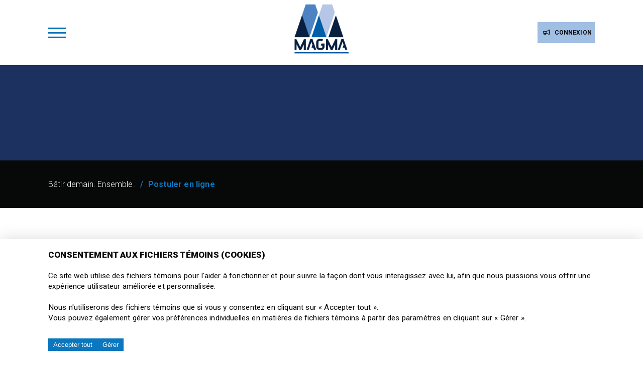

--- FILE ---
content_type: text/html; charset=utf-8
request_url: https://www.groupemagma.ca/fr/postuler-en-ligne1
body_size: 6405
content:
<!doctype html>
<html lang="fr" class="is-animating">

<head>
            <!-- Preload Script -->
            <script>
                var html = document.getElementsByTagName('html')[0];
                if (!window.document.documentMode) {
                    // Modern browsers
                    // Add loading class to html
                    html.classList.add('is-animating');
                } else {
                    // IE
                    html.classList.add('is-ie');
                }
            </script>
            
        <base href="https://www.groupemagma.ca/public/Magma/" />
        <title>Postuler en ligne</title>
        <!-- META -->
        <meta http-equiv="Content-Type" content="text/html; charset=utf-8" />
        <meta 
            name="viewport" 
            content="width=device-width, initial-scale = 1.0, maximum-scale = 5.0, user-scalable = yes" 
        />
        <meta name="format-detection" content="telephone=no">
        <meta name="description" content="">
        <meta name="robots" content="index">
        <meta name="generator" content="RubberDuckCMS.com">
        <link rel="canonical" href="https://www.groupemagma.ca/fr/postuler-en-ligne1" />
        <link rel="alternate" href="https://www.groupemagma.ca/fr/postuler-en-ligne1" hreflang="fr" /><link rel="alternate" href="https://www.groupemagma.ca/fr/postuler-en-ligne1" hreflang="x-default" />
        <!-- FAVICON --><meta name="application-name" content="MAGMA" /><meta name="apple-mobile-web-app-capable" content="yes" /><meta name="apple-mobile-web-app-title" content="MAGMA" /><meta name="msapplication-TileColor" content="#FFF" /><meta name="theme-color" content="#FFF" /><meta name="apple-mobile-web-app-status-bar-style" content="#FFF" /><link rel="apple-touch-icon" sizes="57x57" href="https://www.groupemagma.ca/public/media/favicon/apple-icon-57x57.png?v=210126070134" /><link rel="apple-touch-icon" sizes="60x60" href="https://www.groupemagma.ca/public/media/favicon/apple-icon-60x60.png?v=210126070134" /><link rel="apple-touch-icon" sizes="72x72" href="https://www.groupemagma.ca/public/media/favicon/apple-icon-72x72.png?v=210126070134" /><link rel="apple-touch-icon" sizes="114x114" href="https://www.groupemagma.ca/public/media/favicon/apple-icon-114x114.png?v=210126070134" /><link rel="apple-touch-icon" sizes="76x76" href="https://www.groupemagma.ca/public/media/favicon/apple-icon-76x76.png?v=210126070134" /><link rel="apple-touch-icon" sizes="120x120" href="https://www.groupemagma.ca/public/media/favicon/apple-icon-120x120.png?v=210126070134" /><link rel="apple-touch-icon" sizes="152x152" href="https://www.groupemagma.ca/public/media/favicon/apple-icon-152x152.png?v=210126070134" /><link rel="apple-touch-icon" sizes="180x180" href="https://www.groupemagma.ca/public/media/favicon/apple-icon-180x180.png?v=210126070134" /><link rel="icon" type="image/png" href="https://www.groupemagma.ca/public/media/favicon/favicon-32x32.png?v=210126070134" sizes="32x32" /><link rel="icon" type="image/png" href="https://www.groupemagma.ca/public/media/favicon/android-icon-36x36.png?v=210126070134" sizes="36x36" /><link rel="icon" type="image/png" href="https://www.groupemagma.ca/public/media/favicon/android-icon-48x48.png?v=210126070134" sizes="48x48" /><link rel="icon" type="image/png" href="https://www.groupemagma.ca/public/media/favicon/android-icon-72x72.png?v=210126070134" sizes="72x72" /><link rel="icon" type="image/png" href="https://www.groupemagma.ca/public/media/favicon/android-icon-96x96.png?v=210126070134" sizes="96x96" /><link rel="icon" type="image/png" href="https://www.groupemagma.ca/public/media/favicon/android-icon-144x144.png?v=210126070134" sizes="144x144" /><link rel="icon" type="image/png" href="https://www.groupemagma.ca/public/media/favicon/android-icon-192x192.png?v=210126070134" sizes="192x192" /><link rel="icon" type="image/png" href="https://www.groupemagma.ca/public/media/favicon/favicon-96x96.png?v=210126070134" sizes="96x96" /><link rel="icon" type="image/png" href="https://www.groupemagma.ca/public/media/favicon/favicon-16x16.png?v=210126070134" sizes="16x16" /><meta name="msapplication-TileImage" content="https://www.groupemagma.ca/public/media/favicon/ms-icon-144x144.png?v=210126070134" /><meta name="msapplication-square70x70logo" content="https://www.groupemagma.ca/public/media/favicon/ms-icon-70x70.png?v=210126070134" /><meta name="msapplication-square150x150logo" content="https://www.groupemagma.ca/public/media/favicon/ms-icon-150x150.png?v=210126070134" /><meta name="msapplication-wide310x150logo" content="https://www.groupemagma.ca/public/media/favicon/ms-icon-310x150.png?v=210126070134" /><meta name="msapplication-square310x310logo" content="https://www.groupemagma.ca/public/media/favicon/ms-icon-310x310.png?v=210126070134" /><link href="https://www.groupemagma.ca/public/media/favicon/apple-startup-320x460.png?v=210126070134" rel="apple-touch-startup-image" /><link href="https://www.groupemagma.ca/public/media/favicon/apple-startup-640x920.png?v=210126070134" rel="apple-touch-startup-image" /><link href="https://www.groupemagma.ca/public/media/favicon/apple-startup-640x1096.png?v=210126070134" rel="apple-touch-startup-image" /><link href="https://www.groupemagma.ca/public/media/favicon/apple-startup-748x1024.png?v=210126070134" rel="apple-touch-startup-image" /><link href="https://www.groupemagma.ca/public/media/favicon/apple-startup-750x1024.png?v=210126070134" rel="apple-touch-startup-image" /><link href="https://www.groupemagma.ca/public/media/favicon/apple-startup-750x1294.png?v=210126070134" rel="apple-touch-startup-image" /><link href="https://www.groupemagma.ca/public/media/favicon/apple-startup-768x1004.png?v=210126070134" rel="apple-touch-startup-image" /><link href="https://www.groupemagma.ca/public/media/favicon/apple-startup-1182x2208.png?v=210126070134" rel="apple-touch-startup-image" /><link href="https://www.groupemagma.ca/public/media/favicon/apple-startup-1242x2148.png?v=210126070134" rel="apple-touch-startup-image" /><link href="https://www.groupemagma.ca/public/media/favicon/apple-startup-1496x2048.png?v=210126070134" rel="apple-touch-startup-image" /><link href="https://www.groupemagma.ca/public/media/favicon/apple-startup-1536x2008.png?v=210126070134" rel="apple-touch-startup-image" /><link rel="manifest" href="https://www.groupemagma.ca/public/media/favicon/manifest.json?v=210126070134" /><link rel="shortcut icon" href="https://www.groupemagma.ca/public/media/favicon/favicon-48x48.png?v=210126070134" sizes="48x48" /><!-- OG --><meta property="og:title" content="Postuler en ligne"><meta property="og:url" content="https://www.groupemagma.ca/fr/postuler-en-ligne1"><meta property="og:type" content="website"><meta property="og:site_name" content=""><meta property="og:description" content=""><meta property="og:image" content="https://www.groupemagma.ca/public/media/274d7290-5e6a-11f0-882a-9bd7e4cf4cfd.png">
        <!-- CSS --><link rel="stylesheet" type="text/css" href="css/style.min.css?v=1743641519" />
        <!-- SCRIPTS -->
        <!-- RICH SNIPPETS -->
            <!-- WebSite -->
            <script type="application/ld+json">
                {
    "@type": "WebSite",
    "inLanguage": [
        {
            "@type": "Language",
            "name": "Français"
        },
        {
            "@type": "Language",
            "name": "English"
        }
    ],
    "name": "MAGMA",
    "url": "https://www.groupemagma.ca/",
    "@context": "http://schema.org"
}
            </script>
            <!-- LocalBusiness -->
            <script type="application/ld+json">
                {
    "@type": "LocalBusiness",
    "telephone": "450-664-4989 ",
    "email": "no-reply@rubberduckcms.com",
    "logo": "https://www.groupemagma.ca/public/media/2725619c-5e6a-11f0-9a6d-15bdbec0c361.png",
    "address": {
        "@type": "PostalAddress",
        "addressCountry": "Canada",
        "addressLocality": "Bois-des-Filion,",
        "addressRegion": "Québec",
        "postalCode": "J6Z 4W4",
        "streetAddress": "926 rue Jacques-Paschini",
        "availableLanguage": [
            {
                "@type": "Language",
                "name": "Français"
            },
            {
                "@type": "Language",
                "name": "English"
            }
        ]
    },
    "contactPoint": {
        "@type": "ContactPoint",
        "email": "no-reply@rubberduckcms.com",
        "telephone": "450-664-4989 "
    },
    "image": "https://www.groupemagma.ca/public/media/2725619c-5e6a-11f0-9a6d-15bdbec0c361.png",
    "name": "MAGMA",
    "url": "https://www.groupemagma.ca/",
    "@context": "http://schema.org"
}
            </script><!-- Facebook Pixel Code --><script type="text/plain" data-type="">!function(f,b,e,v,n,t,s){if(f.fbq)return;n=f.fbq=function(){n.callMethod?n.callMethod.apply(n,arguments):n.queue.push(arguments)};if(!f._fbq)f._fbq=n;n.push=n;n.loaded=!0;n.version='2.0';n.queue=[];t=b.createElement(e);t.async=!0;t.src=v;s=b.getElementsByTagName(e)[0];s.parentNode.insertBefore(t,s)}(window,document,'script','https://connect.facebook.net/en_US/fbevents.js');fbq('init','506211287202471');fbq('track','PageView');</script><noscript><img height="1" width="1" style="display:none" src="https://www.facebook.com/tr?id=506211287202471&amp;ev=PageView&amp;noscript=1"></noscript><!-- End Facebook Pixel Code -->
        </head>
<body>
		<!-- PAGE LOADER -->
	<div class="loader loader--swup">
		<div class="spinner"></div>
	</div>

	<!-- FIXED HEADER -->
	<div class="nav">
		<div class="wrap flex justify--between align--center">

			<!-- BURGER LANG -->
			<div class="left_part">
				<button class="nav__burger hamburger hamburger--spin-r" type="button">
					<span><span></span><span></span></span>
					<span><span></span><span></span></span>
					<span><span></span><span></span></span>
				</button>
							</div>

			<!-- LOGO -->
			<div class="middle_part">
									<a href="https://www.groupemagma.ca/fr" class="block" title="MAGMA">
						<img src="/public/media/2725619c-5e6a-11f0-9a6d-15bdbec0c361.png" alt="">
					</a>
							</div>

			<!-- RIGHT BTNS -->
			<div class="right_part">
				
            <a
                class="nav__link"
                href="http://www.formaplus.ca/"
                title="Connexion"
                target="" 
            >
                <span class="icon far fa-bullhorn"></span>
                <span class="text">Connexion</span>
            </a>			</div>
		</div>

	</div>

	<!-- HAMBURGER MENU -->
	<div class="menu">
		<div class="wrap">
			<nav class="menu--desktop">
				
<ol class="lvl--1">
        <li>
            <a
                class="menu__link"
                href="https://www.groupemagma.ca/fr/a-propos/notre-adn"
                title="À PROPOS"
                target="_self" 
            >
                À PROPOS
            </a>
        </li>
        <li>
            <a
                class="menu__link"
                href="https://www.groupemagma.ca/fr/expertises/nos-services"
                title="EXPERTISE"
                target="_self" 
            >
                EXPERTISE
            </a>
        </li>
        <li>
            <a
                class="menu__link"
                href="https://www.groupemagma.ca/fr/notre-portfolio"
                title="RÉALISATIONS"
                target="" 
            >
                RÉALISATIONS
            </a>
        </li>
        <li>
            <a
                class="menu__link"
                href="https://www.groupemagma.ca/fr/carriere"
                title="CARRIÈRE"
                target="" 
            >
                CARRIÈRE
            </a>
        </li>
        <li>
            <a
                class="menu__link"
                href="https://www.groupemagma.ca/fr/nous-joindre"
                title="NOUS JOINDRE"
                target="" 
            >
                NOUS JOINDRE
            </a>
        </li>
</ol>			</nav>
			<div class="menu__socials">
				
							<a
								href="https://www.facebook.com/GroupeMagma"
								title="Facebook"
								target="_blank"
								class="social"
							>
							
								<span class="fab fa-facebook-f"></span>
							</a>
							<a
								href="https://www.linkedin.com/company/groupe-magma/"
								title="LinkedIn"
								target="_blank"
								class="social"
							>
							
								<span class="fab fa-linkedin-in"></span>
							</a>			</div>
		</div>
	</div>

	<div class="curtain"></div>
	
            <div class="privacy-container">
                <div class="privacy-banner">
                    <p class="banner-title h4"><span>CONSENTEMENT AUX FICHIERS TÉMOINS (COOKIES)</span></p>
                    <div class="banner-content">
                    <p><br></p><p>Ce site web utilise des fichiers témoins pour l'aider à fonctionner et pour suivre la façon dont vous interagissez avec lui, afin que nous puissions vous offrir une expérience utilisateur améliorée et personnalisée.<br><br>Nous n'utiliserons des fichiers témoins que si vous y consentez en cliquant sur « Accepter tout ».</p><p>Vous pouvez également gérer vos préférences individuelles en matières de fichiers témoins à partir des paramètres en cliquant sur « Gérer ».</p>
                    </div>
                    <div class="banner-buttons">
                        <button class="banner-accept-all" type="button" data-action="accept_all">
                            <span>Accepter tout</span>
                        </button>
                        <button class="banner-settings" type="button" data-action="settings">
                            <span>Gérer</span>
                        </button>
                        
                    </div>
                </div>
                <div class="privacy-settings">
                    <button class="privacy-close far fa-times" type="button" data-action="close"></button>
                    <div class="privacy-title h4"><span>Choix des types :<br/></span></div>
                    <div class="informations_type">
                    
                <div class="information_type">
                    <label class="checkbox">
                        <input type="checkbox" name="strictly-necessary" checked disabled/>
                        <span class="checkbox__box"></span>
                        <span>Strictement nécessaire</span>
                    </label>
                    <span class="fas fa-info-circle information" data-type="strictly-necessary"></span>
                </div>
                <div class="information_type">
                    <label class="checkbox">
                        <input type="checkbox" name="functionality"/>
                        <span class="checkbox__box"></span>
                        <span>Fonctionnalité</span>
                    </label>
                    <span class="fas fa-info-circle information" data-type="functionality"></span>
                </div>
                <div class="information_type">
                    <label class="checkbox">
                        <input type="checkbox" name="tracking"/>
                        <span class="checkbox__box"></span>
                        <span>Suivi et performances</span>
                    </label>
                    <span class="fas fa-info-circle information" data-type="tracking"></span>
                </div>
                <div class="information_type">
                    <label class="checkbox">
                        <input type="checkbox" name="targeting"/>
                        <span class="checkbox__box"></span>
                        <span>Ciblage et publicité</span>
                    </label>
                    <span class="fas fa-info-circle information" data-type="targeting"></span>
                </div>
                    </div>
                    <div class="center">
                        <button class="privacy-accept" type="button" data-action="accept"><span>Accepter</span></button>
                    </div>
                </div>
                
                <div class="privacy-settings infos strictly-necessary">
                    <button class="privacy-back far fa-arrow-left" type="button" data-action="back"></button>
                    <span class="h4">Cookies strictement nécessaires</span>
                    <p>Ces cookies sont essentiels pour vous fournir les services disponibles sur notre site Web et vous permettre d’utiliser certaines fonctionnalités de notre site Web. Sans ces cookies, nous ne pouvons pas vous fournir certains services sur notre site Web.</p>
                    <label class="checkbox">
                        <input type="checkbox" class="decoy" data-name="strictly-necessary" checked disabled/>
                        <span class="checkbox__box"></span>
                        <span>Accepter</span>
                    </label>
                </div>
                <div class="privacy-settings infos functionality">
                    <button class="privacy-back far fa-arrow-left" type="button" data-action="back"></button>
                    <span class="h4">Cookies de Fonctionnalité</span>
                    <p>Ces cookies servent à vous offrir une expérience plus personnalisée sur notre site Web et à mémoriser les choix que vous faites lorsque vous utilisez notre site Web. Par exemple, nous pouvons utiliser des cookies de fonctionnalité pour mémoriser vos préférences de langue ou vos identifiants de connexion.</p>
                    <label class="checkbox">
                        <input type="checkbox" class="decoy" data-name="functionality"/>
                        <span class="checkbox__box"></span>
                        <span>Accepter</span>
                    </label>
                </div>
                <div class="privacy-settings infos tracking">
                    <button class="privacy-back far fa-arrow-left" type="button" data-action="back"></button>
                    <span class="h4">Cookies de suivi et de performance</span>
                    <p>Ces cookies sont utilisés pour collecter des informations permettant d'analyser le trafic sur notre site et la manière dont les visiteurs utilisent notre site. Par exemple, ces cookies peuvent suivre des choses telles que le temps que vous passez sur le site Web ou les pages que vous visitez, ce qui nous aide à comprendre comment nous pouvons améliorer notre site Web pour vous. Les informations collectées via ces cookies de suivi et de performance n' identifient aucun visiteur en particulier.</p>
                    <label class="checkbox">
                        <input type="checkbox" class="decoy" data-name="tracking"/>
                        <span class="checkbox__box"></span>
                        <span>Accepter</span>
                    </label>
                </div>
                <div class="privacy-settings infos targeting">
                    <button class="privacy-back far fa-arrow-left" type="button" data-action="back"></button>
                    <span class="h4">Cookies de ciblage et de publicité</span>
                    <p>Ces cookies sont utilisés pour afficher des publicités susceptibles de vous intéresser en fonction de vos habitudes de navigation. Ces cookies, tels que servis par nos fournisseurs de contenu et / ou de publicité, peuvent associer des informations qu'ils ont collectées sur notre site Web à d'autres informations qu'ils ont collectées de manière indépendante et concernant les activités du votre navigateur Web sur son réseau de sites Web. Si vous choisissez de supprimer ou de désactiver ces cookies de ciblage ou de publicité, vous verrez toujours des annonces, mais elles risquent de ne pas être pertinentes.</p>
                    <label class="checkbox">
                        <input type="checkbox" class="decoy" data-name="targeting"/>
                        <span class="checkbox__box"></span>
                        <span>Accepter</span>
                    </label>
                </div>
            
            </div>
            	<!-- PAGE CONTENT -->
	<main id="main" class="transition-swup"><div class="content">
    <section class="section RGO01-B fullBG bgSetter bg--3" >
    <div class="wrap">

        <header class="text">
            <!-- SUB-TITLE -->
            
            <!-- TITLE -->
            
            <!-- TEXT -->
            
            <div class="btn_container">
                                            </div>
        </header>
    </div>
</section>
<section class="RGO12">
    <div class="wrap">
        
    <div class="breadcrumb">
        <ol><li><a href="https://www.groupemagma.ca/fr" title="Bâtir demain. Ensemble.">Bâtir demain. Ensemble.</a></li><li><span>Postuler en ligne</span></li>
        </ol>
    </div>
        </div>
</section>
</div>		</main> <!-- End of Swup container -->
		<footer>
						<div class="footer transition-swup">
				<div class="padd">
					<div class="wrap">
						<div class="flex justify--between align--center flex--768-full">
							<div class="left_part flex--2-third flex--1024-half flex--768-full">
																	<a href="https://www.groupemagma.ca/fr" class="footer__logo visible fade-left" title="">
										<img src="/public/media/276f39f2-5e6a-11f0-a7d0-31b6300ab32d.png" alt="">
									</a>
								
								<div class="textWrap visible fade-left delay--3">
									<div class="titre">
										<p>Siège social</p>
									</div>

									<!-- ADDRESS -->
																														<a href="https://www.google.com/maps/place/926+rue+Jacques-Paschini+Bois-des-Filion%2C+Qu%C3%A9bec+J6Z+4W4+Canada" class="footer__btn" title="926, rue Jacques-Paschini suite 300 Bois-des-Filion, (Québec) J6Z 4W4 Canada" target="_blank" data-no-swup>
												<!-- <span class="btn__icon fas fa-map-marker-alt"></span> -->
												926,
												rue Jacques-Paschini,
												Bois-des-Filion,												Québec <br />
												J6Z 4W4 <br />
												<span class="caps">Canada</span> <br /><br />
											</a>
																				<!-- <a href="https://www.google.com/maps/place/926+rue+Jacques-Paschini+Bois-des-Filion%2C+Qu%C3%A9bec+J6Z+4W4+Canada" class="" title="">
											926, rue Jacques-Paschini suite 300 <br/>Bois-des-Filion, (Québec) <br/>J6Z 4W4 Canada										</a> -->
									
									<!-- TELEPHONE -->
																			<a href="tel:4506644989" class="" title="Appelez maintenant">
											450-664-4989 										</a>
									
									<!-- CONTACT -->
									<a href="mailto:info@groupemagma.ca" title="Écrivez-nous">info@groupemagma.ca</a>
								</div>
							</div>
							<div class="right_part flex--third flex--1024-half flex--768-full visible fade-right delay--2">
								<div class="titre">
									<p>Suivez-nous sur les médias sociaux! </p>
								</div>
								
											<a
												href="https://www.facebook.com/GroupeMagma"
												title="Facebook"
												target="_blank"
												class="social"
											>
											
												<span class="fab fa-facebook-f"></span>
											</a>
											<a
												href="https://www.linkedin.com/company/groupe-magma/"
												title="LinkedIn"
												target="_blank"
												class="social"
											>
											
												<span class="fab fa-linkedin-in"></span>
											</a>							</div>
						</div>
					</div>
				</div>
			</div>
			<div class="cammed">
				<div class="wrap">
					<div class="cammedWrapper table">
						<div class="table_cell left">
							<a href="https://www.groupemagma.ca/fr/plan-du-site" title="Plan du site" class="plan">Plan du site</a>
							<a href="https://www.groupemagma.ca/fr/conditions-d-utilisation-et-politique-des-temoins" title="Conditions d'utilisation" class="conditions">Conditions d'utilisation</a>
							<a href="https://www.groupemagma.ca/fr/politique-de-confidentialite" title="Politique de confidentialité" class="conditions">Politique de confidentialité</a>
						</div>
						<div class="table_cell right alRight">
							<a
								href="https://30et1.com/"
								target="_blank"
								title="30&1 Pub + Design"
								 rel="nofollow"								class="rubberduck">
								<img src="images/logo_301.png" class="hover" alt="30&1">
							</a>
						</div>
					</div>
				</div>
			</div>
					</footer>

		
            <script id="google_credentials">
                var google_credentials = {
                    "recaptcha" : {
                        "site_key": "",
                        "active": ""
                    },
                    "translate": {
                        "site_key": "",
                        "active": ""
                    },
                    "maps": {
                        "site_key": "AIzaSyAokPa1Phy3cfG3eVGtMdKSbGV2LH-vW2c",
                        "active": "1"
                    },
                    "analytics": {
                        "measurement_id": "",
                        "active": ""
                    },
                    "tag_manager": {
                        "active": ""
                    }
                };
            </script>
        
            <!-- Google Maps -->
            <script>
                if (typeof initMap === "undefined") {
                    var geocoder, map;
                    const api_key = "AIzaSyAokPa1Phy3cfG3eVGtMdKSbGV2LH-vW2c";
                    
                    function initMaps(){
                        var maps = document.getElementsByClassName("map");

                        for (let i = 0; i < maps.length; i++) {
                            const element = maps[i];
                            if (!element.classList.contains("map_loaded")) {
                                initMap(element);
                            }
                        }
                    }

                    function initMap(element) {
                        var myLatLng = {
                            lat: 45.496125694314,
                            lng: -73.619096191772
                        };
                        
                        element.classList.add("map_loaded");

                        let address = element.getAttribute("data-address");
                        let title = (element.getAttribute("data-title") || "");

                        var map = new google.maps.Map(element, {
                            center: myLatLng,
                            zoom: 15,
                            mapTypeId: google.maps.MapTypeId.ROADMAP,
                            heading: 90,
                            tilt: 45,
                            scrollwheel: false
                        });
                        
                        
                        geocoder = new google.maps.Geocoder();
                        codeAddress(geocoder, map, address, title);
                    }

                    function rotate90() {
                        var heading = map.getHeading() || 0;
                        map.setHeading(heading + 90);
                    }

                    function autoRotate() {
                        // Determine if we're showing aerial imagery.
                        if (map.getTilt() !== 0) {
                            window.setInterval(rotate90, 3000);
                        }
                    }
                    
                    function codeAddress(geocoder, map, address, title) {
                        geocoder.geocode({"address": address}, function(results, status) {
                        if (status === "OK") {
                            map.setCenter(results[0].geometry.location);
                            
                            var icon = {
                                url: "images/SVG/marker.svg",
                                anchor: new google.maps.Point(27,36),
                                scaledSize: new google.maps.Size(36,36)
                            }
                            var marker = new google.maps.Marker({
                                position: results[0].geometry.location,
                                map: map,
                                title: title,
                                icon: icon
                            });
                            
                        } else {
                            console.warn("Geocode was not successful for the following reason: " + status);
                        }
                        });
                    }
                }
            </script>
            		
                <script src="https://maps.googleapis.com/maps/api/js?key=AIzaSyAokPa1Phy3cfG3eVGtMdKSbGV2LH-vW2c&callback=initMaps" data-swup-ignore-script></script>
            
        <!-- GOOGLE RECAPTCHA -->
        <div id="recaptcha_script"></div>
        
            <!-- js/scripts.min.js -->
            <script data-swup-ignore-script data-file="js/scripts.min.js" src="js/scripts.min.js?v=1743641519">
            </script>	</body>
</html>


--- FILE ---
content_type: text/css
request_url: https://www.groupemagma.ca/public/Magma/css/style.min.css?v=1743641519
body_size: 36732
content:
html,body,div,span,applet,object,iframe,h1,h2,h3,h4,h5,h6,p,blockquote,pre,a,abbr,acronym,address,big,cite,code,del,dfn,em,img,ins,kbd,q,s,samp,small,strike,strong,sub,sup,tt,var,b,u,i,center,dl,dt,dd,ol,ul,li,fieldset,form,legend,table,caption,tbody,tfoot,thead,tr,th,td,article,aside,canvas,details,embed,figure,figcaption,footer,header,hgroup,menu,nav,output,ruby,section,summary,time,mark,audio,video{border:0;font-size:100%;font:inherit;vertical-align:baseline;margin:0;padding:0}article,aside,details,figcaption,figure,footer,header,hgroup,menu,nav,section{display:block}body{line-height:1}blockquote,q{quotes:none}blockquote:before,blockquote:after,q:before,q:after{content:none}table{border-collapse:collapse;border-spacing:0}input,textarea,*{border:0;outline:0;padding:0;margin:0;box-sizing:border-box;resize:none}html{font-size:62.5%}@media (max-width:1400px){html{font-size:60%}}@media screen and (max-width:1024px){html{font-size:58%}}input[type="submit"],select{-webkit-appearance:none;-moz-appearance:none;appearance:none}strong{font-weight:700}a,input[type="submit"]{text-decoration:none;cursor:pointer}em{font-style:italic}sup{font-size:smaller;vertical-align:super}sub{font-size:smaller;vertical-align:sub}img,picture{max-width:100%}.nav ul,.menu ul{list-style:none}@charset "UTF-8";
/*!
 * Font Awesome Pro 5.13.0 by @fontawesome - https://fontawesome.com
 * License - https://fontawesome.com/license (Commercial License)
 */
.fa,.fas,.far,.fal,.fad,.fab{-moz-osx-font-smoothing:grayscale;-webkit-font-smoothing:antialiased;display:inline-block;font-style:normal;font-variant:normal;text-rendering:auto;line-height:1}.fa-lg{font-size:1.3333333333em;line-height:.75em;vertical-align:-.0667em}.fa-xs{font-size:.75em}.fa-sm{font-size:.875em}.fa-1x{font-size:1em}.fa-2x{font-size:2em}.fa-3x{font-size:3em}.fa-4x{font-size:4em}.fa-5x{font-size:5em}.fa-6x{font-size:6em}.fa-7x{font-size:7em}.fa-8x{font-size:8em}.fa-9x{font-size:9em}.fa-10x{font-size:10em}.fa-fw{text-align:center;width:1.25em}.fa-ul{list-style-type:none;margin-left:2.5em;padding-left:0}.fa-ul>li{position:relative}.fa-li{left:-2em;position:absolute;text-align:center;width:2em;line-height:inherit}.fa-border{border:solid .08em #eee;border-radius:.1em;padding:.2em .25em .15em}.fa-pull-left{float:left}.fa-pull-right{float:right}.fa.fa-pull-left,.fas.fa-pull-left,.far.fa-pull-left,.fal.fa-pull-left,.fab.fa-pull-left{margin-right:.3em}.fa.fa-pull-right,.fas.fa-pull-right,.far.fa-pull-right,.fal.fa-pull-right,.fab.fa-pull-right{margin-left:.3em}.fa-spin{animation:fa-spin 2s infinite linear}.fa-pulse{animation:fa-spin 1s infinite steps(8)}@keyframes fa-spin{0%{transform:rotate(0deg)}100%{transform:rotate(360deg)}}.fa-rotate-90{-ms-filter:"progid:DXImageTransform.Microsoft.BasicImage(rotation=1)";transform:rotate(90deg)}.fa-rotate-180{-ms-filter:"progid:DXImageTransform.Microsoft.BasicImage(rotation=2)";transform:rotate(180deg)}.fa-rotate-270{-ms-filter:"progid:DXImageTransform.Microsoft.BasicImage(rotation=3)";transform:rotate(270deg)}.fa-flip-horizontal{-ms-filter:"progid:DXImageTransform.Microsoft.BasicImage(rotation=0, mirror=1)";transform:scale(-1,1)}.fa-flip-vertical{-ms-filter:"progid:DXImageTransform.Microsoft.BasicImage(rotation=2, mirror=1)";transform:scale(1,-1)}.fa-flip-both,.fa-flip-horizontal.fa-flip-vertical{-ms-filter:"progid:DXImageTransform.Microsoft.BasicImage(rotation=2, mirror=1)";transform:scale(-1,-1)}:root .fa-rotate-90,:root .fa-rotate-180,:root .fa-rotate-270,:root .fa-flip-horizontal,:root .fa-flip-vertical,:root .fa-flip-both{filter:none}.fa-stack{display:inline-block;height:2em;line-height:2em;position:relative;vertical-align:middle;width:2.5em}.fa-stack-1x,.fa-stack-2x{left:0;position:absolute;text-align:center;width:100%}.fa-stack-1x{line-height:inherit}.fa-stack-2x{font-size:2em}.fa-inverse{color:#fff}.fa-500px:before{content:""}.fa-abacus:before{content:""}.fa-accessible-icon:before{content:""}.fa-accusoft:before{content:""}.fa-acorn:before{content:""}.fa-acquisitions-incorporated:before{content:""}.fa-ad:before{content:""}.fa-address-book:before{content:""}.fa-address-card:before{content:""}.fa-adjust:before{content:""}.fa-adn:before{content:""}.fa-adobe:before{content:""}.fa-adversal:before{content:""}.fa-affiliatetheme:before{content:""}.fa-air-conditioner:before{content:""}.fa-air-freshener:before{content:""}.fa-airbnb:before{content:""}.fa-alarm-clock:before{content:""}.fa-alarm-exclamation:before{content:""}.fa-alarm-plus:before{content:""}.fa-alarm-snooze:before{content:""}.fa-album:before{content:""}.fa-album-collection:before{content:""}.fa-algolia:before{content:""}.fa-alicorn:before{content:""}.fa-alien:before{content:""}.fa-alien-monster:before{content:""}.fa-align-center:before{content:""}.fa-align-justify:before{content:""}.fa-align-left:before{content:""}.fa-align-right:before{content:""}.fa-align-slash:before{content:""}.fa-alipay:before{content:""}.fa-allergies:before{content:""}.fa-amazon:before{content:""}.fa-amazon-pay:before{content:""}.fa-ambulance:before{content:""}.fa-american-sign-language-interpreting:before{content:""}.fa-amilia:before{content:""}.fa-amp-guitar:before{content:""}.fa-analytics:before{content:""}.fa-anchor:before{content:""}.fa-android:before{content:""}.fa-angel:before{content:""}.fa-angellist:before{content:""}.fa-angle-double-down:before{content:""}.fa-angle-double-left:before{content:""}.fa-angle-double-right:before{content:""}.fa-angle-double-up:before{content:""}.fa-angle-down:before{content:""}.fa-angle-left:before{content:""}.fa-angle-right:before{content:""}.fa-angle-up:before{content:""}.fa-angry:before{content:""}.fa-angrycreative:before{content:""}.fa-angular:before{content:""}.fa-ankh:before{content:""}.fa-app-store:before{content:""}.fa-app-store-ios:before{content:""}.fa-apper:before{content:""}.fa-apple:before{content:""}.fa-apple-alt:before{content:""}.fa-apple-crate:before{content:""}.fa-apple-pay:before{content:""}.fa-archive:before{content:""}.fa-archway:before{content:""}.fa-arrow-alt-circle-down:before{content:""}.fa-arrow-alt-circle-left:before{content:""}.fa-arrow-alt-circle-right:before{content:""}.fa-arrow-alt-circle-up:before{content:""}.fa-arrow-alt-down:before{content:""}.fa-arrow-alt-from-bottom:before{content:""}.fa-arrow-alt-from-left:before{content:""}.fa-arrow-alt-from-right:before{content:""}.fa-arrow-alt-from-top:before{content:""}.fa-arrow-alt-left:before{content:""}.fa-arrow-alt-right:before{content:""}.fa-arrow-alt-square-down:before{content:""}.fa-arrow-alt-square-left:before{content:""}.fa-arrow-alt-square-right:before{content:""}.fa-arrow-alt-square-up:before{content:""}.fa-arrow-alt-to-bottom:before{content:""}.fa-arrow-alt-to-left:before{content:""}.fa-arrow-alt-to-right:before{content:""}.fa-arrow-alt-to-top:before{content:""}.fa-arrow-alt-up:before{content:""}.fa-arrow-circle-down:before{content:""}.fa-arrow-circle-left:before{content:""}.fa-arrow-circle-right:before{content:""}.fa-arrow-circle-up:before{content:""}.fa-arrow-down:before{content:""}.fa-arrow-from-bottom:before{content:""}.fa-arrow-from-left:before{content:""}.fa-arrow-from-right:before{content:""}.fa-arrow-from-top:before{content:""}.fa-arrow-left:before{content:""}.fa-arrow-right:before{content:""}.fa-arrow-square-down:before{content:""}.fa-arrow-square-left:before{content:""}.fa-arrow-square-right:before{content:""}.fa-arrow-square-up:before{content:""}.fa-arrow-to-bottom:before{content:""}.fa-arrow-to-left:before{content:""}.fa-arrow-to-right:before{content:""}.fa-arrow-to-top:before{content:""}.fa-arrow-up:before{content:""}.fa-arrows:before{content:""}.fa-arrows-alt:before{content:""}.fa-arrows-alt-h:before{content:""}.fa-arrows-alt-v:before{content:""}.fa-arrows-h:before{content:""}.fa-arrows-v:before{content:""}.fa-artstation:before{content:""}.fa-assistive-listening-systems:before{content:""}.fa-asterisk:before{content:""}.fa-asymmetrik:before{content:""}.fa-at:before{content:""}.fa-atlas:before{content:""}.fa-atlassian:before{content:""}.fa-atom:before{content:""}.fa-atom-alt:before{content:""}.fa-audible:before{content:""}.fa-audio-description:before{content:""}.fa-autoprefixer:before{content:""}.fa-avianex:before{content:""}.fa-aviato:before{content:""}.fa-award:before{content:""}.fa-aws:before{content:""}.fa-axe:before{content:""}.fa-axe-battle:before{content:""}.fa-baby:before{content:""}.fa-baby-carriage:before{content:""}.fa-backpack:before{content:""}.fa-backspace:before{content:""}.fa-backward:before{content:""}.fa-bacon:before{content:""}.fa-bacteria:before{content:"陵"}.fa-bacterium:before{content:"讀"}.fa-badge:before{content:""}.fa-badge-check:before{content:""}.fa-badge-dollar:before{content:""}.fa-badge-percent:before{content:""}.fa-badge-sheriff:before{content:""}.fa-badger-honey:before{content:""}.fa-bags-shopping:before{content:""}.fa-bahai:before{content:""}.fa-balance-scale:before{content:""}.fa-balance-scale-left:before{content:""}.fa-balance-scale-right:before{content:""}.fa-ball-pile:before{content:""}.fa-ballot:before{content:""}.fa-ballot-check:before{content:""}.fa-ban:before{content:""}.fa-band-aid:before{content:""}.fa-bandcamp:before{content:""}.fa-banjo:before{content:""}.fa-barcode:before{content:""}.fa-barcode-alt:before{content:""}.fa-barcode-read:before{content:""}.fa-barcode-scan:before{content:""}.fa-bars:before{content:""}.fa-baseball:before{content:""}.fa-baseball-ball:before{content:""}.fa-basketball-ball:before{content:""}.fa-basketball-hoop:before{content:""}.fa-bat:before{content:""}.fa-bath:before{content:""}.fa-battery-bolt:before{content:""}.fa-battery-empty:before{content:""}.fa-battery-full:before{content:""}.fa-battery-half:before{content:""}.fa-battery-quarter:before{content:""}.fa-battery-slash:before{content:""}.fa-battery-three-quarters:before{content:""}.fa-battle-net:before{content:""}.fa-bed:before{content:""}.fa-bed-alt:before{content:""}.fa-bed-bunk:before{content:""}.fa-bed-empty:before{content:""}.fa-beer:before{content:""}.fa-behance:before{content:""}.fa-behance-square:before{content:""}.fa-bell:before{content:""}.fa-bell-exclamation:before{content:""}.fa-bell-on:before{content:""}.fa-bell-plus:before{content:""}.fa-bell-school:before{content:""}.fa-bell-school-slash:before{content:""}.fa-bell-slash:before{content:""}.fa-bells:before{content:""}.fa-betamax:before{content:""}.fa-bezier-curve:before{content:""}.fa-bible:before{content:""}.fa-bicycle:before{content:""}.fa-biking:before{content:""}.fa-biking-mountain:before{content:""}.fa-bimobject:before{content:""}.fa-binoculars:before{content:""}.fa-biohazard:before{content:""}.fa-birthday-cake:before{content:""}.fa-bitbucket:before{content:""}.fa-bitcoin:before{content:""}.fa-bity:before{content:""}.fa-black-tie:before{content:""}.fa-blackberry:before{content:""}.fa-blanket:before{content:""}.fa-blender:before{content:""}.fa-blender-phone:before{content:""}.fa-blind:before{content:""}.fa-blinds:before{content:""}.fa-blinds-open:before{content:""}.fa-blinds-raised:before{content:""}.fa-blog:before{content:""}.fa-blogger:before{content:""}.fa-blogger-b:before{content:""}.fa-bluetooth:before{content:""}.fa-bluetooth-b:before{content:""}.fa-bold:before{content:""}.fa-bolt:before{content:""}.fa-bomb:before{content:""}.fa-bone:before{content:""}.fa-bone-break:before{content:""}.fa-bong:before{content:""}.fa-book:before{content:""}.fa-book-alt:before{content:""}.fa-book-dead:before{content:""}.fa-book-heart:before{content:""}.fa-book-medical:before{content:""}.fa-book-open:before{content:""}.fa-book-reader:before{content:""}.fa-book-spells:before{content:""}.fa-book-user:before{content:""}.fa-bookmark:before{content:""}.fa-books:before{content:""}.fa-books-medical:before{content:""}.fa-boombox:before{content:""}.fa-boot:before{content:""}.fa-booth-curtain:before{content:""}.fa-bootstrap:before{content:""}.fa-border-all:before{content:""}.fa-border-bottom:before{content:""}.fa-border-center-h:before{content:""}.fa-border-center-v:before{content:""}.fa-border-inner:before{content:""}.fa-border-left:before{content:""}.fa-border-none:before{content:""}.fa-border-outer:before{content:""}.fa-border-right:before{content:""}.fa-border-style:before{content:""}.fa-border-style-alt:before{content:""}.fa-border-top:before{content:""}.fa-bow-arrow:before{content:""}.fa-bowling-ball:before{content:""}.fa-bowling-pins:before{content:""}.fa-box:before{content:""}.fa-box-alt:before{content:""}.fa-box-ballot:before{content:""}.fa-box-check:before{content:""}.fa-box-fragile:before{content:""}.fa-box-full:before{content:""}.fa-box-heart:before{content:""}.fa-box-open:before{content:""}.fa-box-tissue:before{content:"拏"}.fa-box-up:before{content:""}.fa-box-usd:before{content:""}.fa-boxes:before{content:""}.fa-boxes-alt:before{content:""}.fa-boxing-glove:before{content:""}.fa-brackets:before{content:""}.fa-brackets-curly:before{content:""}.fa-braille:before{content:""}.fa-brain:before{content:""}.fa-bread-loaf:before{content:""}.fa-bread-slice:before{content:""}.fa-briefcase:before{content:""}.fa-briefcase-medical:before{content:""}.fa-bring-forward:before{content:""}.fa-bring-front:before{content:""}.fa-broadcast-tower:before{content:""}.fa-broom:before{content:""}.fa-browser:before{content:""}.fa-brush:before{content:""}.fa-btc:before{content:""}.fa-buffer:before{content:""}.fa-bug:before{content:""}.fa-building:before{content:""}.fa-bullhorn:before{content:""}.fa-bullseye:before{content:""}.fa-bullseye-arrow:before{content:""}.fa-bullseye-pointer:before{content:""}.fa-burger-soda:before{content:""}.fa-burn:before{content:""}.fa-buromobelexperte:before{content:""}.fa-burrito:before{content:""}.fa-bus:before{content:""}.fa-bus-alt:before{content:""}.fa-bus-school:before{content:""}.fa-business-time:before{content:""}.fa-buy-n-large:before{content:""}.fa-buysellads:before{content:""}.fa-cabinet-filing:before{content:""}.fa-cactus:before{content:""}.fa-calculator:before{content:""}.fa-calculator-alt:before{content:""}.fa-calendar:before{content:""}.fa-calendar-alt:before{content:""}.fa-calendar-check:before{content:""}.fa-calendar-day:before{content:""}.fa-calendar-edit:before{content:""}.fa-calendar-exclamation:before{content:""}.fa-calendar-minus:before{content:""}.fa-calendar-plus:before{content:""}.fa-calendar-star:before{content:""}.fa-calendar-times:before{content:""}.fa-calendar-week:before{content:""}.fa-camcorder:before{content:""}.fa-camera:before{content:""}.fa-camera-alt:before{content:""}.fa-camera-home:before{content:""}.fa-camera-movie:before{content:""}.fa-camera-polaroid:before{content:""}.fa-camera-retro:before{content:""}.fa-campfire:before{content:""}.fa-campground:before{content:""}.fa-canadian-maple-leaf:before{content:""}.fa-candle-holder:before{content:""}.fa-candy-cane:before{content:""}.fa-candy-corn:before{content:""}.fa-cannabis:before{content:""}.fa-capsules:before{content:""}.fa-car:before{content:""}.fa-car-alt:before{content:""}.fa-car-battery:before{content:""}.fa-car-building:before{content:""}.fa-car-bump:before{content:""}.fa-car-bus:before{content:""}.fa-car-crash:before{content:""}.fa-car-garage:before{content:""}.fa-car-mechanic:before{content:""}.fa-car-side:before{content:""}.fa-car-tilt:before{content:""}.fa-car-wash:before{content:""}.fa-caravan:before{content:""}.fa-caravan-alt:before{content:"豈"}.fa-caret-circle-down:before{content:""}.fa-caret-circle-left:before{content:""}.fa-caret-circle-right:before{content:""}.fa-caret-circle-up:before{content:""}.fa-caret-down:before{content:""}.fa-caret-left:before{content:""}.fa-caret-right:before{content:""}.fa-caret-square-down:before{content:""}.fa-caret-square-left:before{content:""}.fa-caret-square-right:before{content:""}.fa-caret-square-up:before{content:""}.fa-caret-up:before{content:""}.fa-carrot:before{content:""}.fa-cars:before{content:""}.fa-cart-arrow-down:before{content:""}.fa-cart-plus:before{content:""}.fa-cash-register:before{content:""}.fa-cassette-tape:before{content:""}.fa-cat:before{content:""}.fa-cat-space:before{content:"更"}.fa-cauldron:before{content:""}.fa-cc-amazon-pay:before{content:""}.fa-cc-amex:before{content:""}.fa-cc-apple-pay:before{content:""}.fa-cc-diners-club:before{content:""}.fa-cc-discover:before{content:""}.fa-cc-jcb:before{content:""}.fa-cc-mastercard:before{content:""}.fa-cc-paypal:before{content:""}.fa-cc-stripe:before{content:""}.fa-cc-visa:before{content:""}.fa-cctv:before{content:""}.fa-centercode:before{content:""}.fa-centos:before{content:""}.fa-certificate:before{content:""}.fa-chair:before{content:""}.fa-chair-office:before{content:""}.fa-chalkboard:before{content:""}.fa-chalkboard-teacher:before{content:""}.fa-charging-station:before{content:""}.fa-chart-area:before{content:""}.fa-chart-bar:before{content:""}.fa-chart-line:before{content:""}.fa-chart-line-down:before{content:""}.fa-chart-network:before{content:""}.fa-chart-pie:before{content:""}.fa-chart-pie-alt:before{content:""}.fa-chart-scatter:before{content:""}.fa-check:before{content:""}.fa-check-circle:before{content:""}.fa-check-double:before{content:""}.fa-check-square:before{content:""}.fa-cheese:before{content:""}.fa-cheese-swiss:before{content:""}.fa-cheeseburger:before{content:""}.fa-chess:before{content:""}.fa-chess-bishop:before{content:""}.fa-chess-bishop-alt:before{content:""}.fa-chess-board:before{content:""}.fa-chess-clock:before{content:""}.fa-chess-clock-alt:before{content:""}.fa-chess-king:before{content:""}.fa-chess-king-alt:before{content:""}.fa-chess-knight:before{content:""}.fa-chess-knight-alt:before{content:""}.fa-chess-pawn:before{content:""}.fa-chess-pawn-alt:before{content:""}.fa-chess-queen:before{content:""}.fa-chess-queen-alt:before{content:""}.fa-chess-rook:before{content:""}.fa-chess-rook-alt:before{content:""}.fa-chevron-circle-down:before{content:""}.fa-chevron-circle-left:before{content:""}.fa-chevron-circle-right:before{content:""}.fa-chevron-circle-up:before{content:""}.fa-chevron-double-down:before{content:""}.fa-chevron-double-left:before{content:""}.fa-chevron-double-right:before{content:""}.fa-chevron-double-up:before{content:""}.fa-chevron-down:before{content:""}.fa-chevron-left:before{content:""}.fa-chevron-right:before{content:""}.fa-chevron-square-down:before{content:""}.fa-chevron-square-left:before{content:""}.fa-chevron-square-right:before{content:""}.fa-chevron-square-up:before{content:""}.fa-chevron-up:before{content:""}.fa-child:before{content:""}.fa-chimney:before{content:""}.fa-chrome:before{content:""}.fa-chromecast:before{content:""}.fa-church:before{content:""}.fa-circle:before{content:""}.fa-circle-notch:before{content:""}.fa-city:before{content:""}.fa-clarinet:before{content:""}.fa-claw-marks:before{content:""}.fa-clinic-medical:before{content:""}.fa-clipboard:before{content:""}.fa-clipboard-check:before{content:""}.fa-clipboard-list:before{content:""}.fa-clipboard-list-check:before{content:""}.fa-clipboard-prescription:before{content:""}.fa-clipboard-user:before{content:""}.fa-clock:before{content:""}.fa-clone:before{content:""}.fa-closed-captioning:before{content:""}.fa-cloud:before{content:""}.fa-cloud-download:before{content:""}.fa-cloud-download-alt:before{content:""}.fa-cloud-drizzle:before{content:""}.fa-cloud-hail:before{content:""}.fa-cloud-hail-mixed:before{content:""}.fa-cloud-meatball:before{content:""}.fa-cloud-moon:before{content:""}.fa-cloud-moon-rain:before{content:""}.fa-cloud-music:before{content:""}.fa-cloud-rain:before{content:""}.fa-cloud-rainbow:before{content:""}.fa-cloud-showers:before{content:""}.fa-cloud-showers-heavy:before{content:""}.fa-cloud-sleet:before{content:""}.fa-cloud-snow:before{content:""}.fa-cloud-sun:before{content:""}.fa-cloud-sun-rain:before{content:""}.fa-cloud-upload:before{content:""}.fa-cloud-upload-alt:before{content:""}.fa-clouds:before{content:""}.fa-clouds-moon:before{content:""}.fa-clouds-sun:before{content:""}.fa-cloudscale:before{content:""}.fa-cloudsmith:before{content:""}.fa-cloudversify:before{content:""}.fa-club:before{content:""}.fa-cocktail:before{content:""}.fa-code:before{content:""}.fa-code-branch:before{content:""}.fa-code-commit:before{content:""}.fa-code-merge:before{content:""}.fa-codepen:before{content:""}.fa-codiepie:before{content:""}.fa-coffee:before{content:""}.fa-coffee-pot:before{content:"車"}.fa-coffee-togo:before{content:""}.fa-coffin:before{content:""}.fa-coffin-cross:before{content:"陋"}.fa-cog:before{content:""}.fa-cogs:before{content:""}.fa-coin:before{content:""}.fa-coins:before{content:""}.fa-columns:before{content:""}.fa-comet:before{content:"賈"}.fa-comment:before{content:""}.fa-comment-alt:before{content:""}.fa-comment-alt-check:before{content:""}.fa-comment-alt-dollar:before{content:""}.fa-comment-alt-dots:before{content:""}.fa-comment-alt-edit:before{content:""}.fa-comment-alt-exclamation:before{content:""}.fa-comment-alt-lines:before{content:""}.fa-comment-alt-medical:before{content:""}.fa-comment-alt-minus:before{content:""}.fa-comment-alt-music:before{content:""}.fa-comment-alt-plus:before{content:""}.fa-comment-alt-slash:before{content:""}.fa-comment-alt-smile:before{content:""}.fa-comment-alt-times:before{content:""}.fa-comment-check:before{content:""}.fa-comment-dollar:before{content:""}.fa-comment-dots:before{content:""}.fa-comment-edit:before{content:""}.fa-comment-exclamation:before{content:""}.fa-comment-lines:before{content:""}.fa-comment-medical:before{content:""}.fa-comment-minus:before{content:""}.fa-comment-music:before{content:""}.fa-comment-plus:before{content:""}.fa-comment-slash:before{content:""}.fa-comment-smile:before{content:""}.fa-comment-times:before{content:""}.fa-comments:before{content:""}.fa-comments-alt:before{content:""}.fa-comments-alt-dollar:before{content:""}.fa-comments-dollar:before{content:""}.fa-compact-disc:before{content:""}.fa-compass:before{content:""}.fa-compass-slash:before{content:""}.fa-compress:before{content:""}.fa-compress-alt:before{content:""}.fa-compress-arrows-alt:before{content:""}.fa-compress-wide:before{content:""}.fa-computer-classic:before{content:""}.fa-computer-speaker:before{content:""}.fa-concierge-bell:before{content:""}.fa-confluence:before{content:""}.fa-connectdevelop:before{content:""}.fa-construction:before{content:""}.fa-container-storage:before{content:""}.fa-contao:before{content:""}.fa-conveyor-belt:before{content:""}.fa-conveyor-belt-alt:before{content:""}.fa-cookie:before{content:""}.fa-cookie-bite:before{content:""}.fa-copy:before{content:""}.fa-copyright:before{content:""}.fa-corn:before{content:""}.fa-cotton-bureau:before{content:""}.fa-couch:before{content:""}.fa-cow:before{content:""}.fa-cowbell:before{content:""}.fa-cowbell-more:before{content:""}.fa-cpanel:before{content:""}.fa-creative-commons:before{content:""}.fa-creative-commons-by:before{content:""}.fa-creative-commons-nc:before{content:""}.fa-creative-commons-nc-eu:before{content:""}.fa-creative-commons-nc-jp:before{content:""}.fa-creative-commons-nd:before{content:""}.fa-creative-commons-pd:before{content:""}.fa-creative-commons-pd-alt:before{content:""}.fa-creative-commons-remix:before{content:""}.fa-creative-commons-sa:before{content:""}.fa-creative-commons-sampling:before{content:""}.fa-creative-commons-sampling-plus:before{content:""}.fa-creative-commons-share:before{content:""}.fa-creative-commons-zero:before{content:""}.fa-credit-card:before{content:""}.fa-credit-card-blank:before{content:""}.fa-credit-card-front:before{content:""}.fa-cricket:before{content:""}.fa-critical-role:before{content:""}.fa-croissant:before{content:""}.fa-crop:before{content:""}.fa-crop-alt:before{content:""}.fa-cross:before{content:""}.fa-crosshairs:before{content:""}.fa-crow:before{content:""}.fa-crown:before{content:""}.fa-crutch:before{content:""}.fa-crutches:before{content:""}.fa-css3:before{content:""}.fa-css3-alt:before{content:""}.fa-cube:before{content:""}.fa-cubes:before{content:""}.fa-curling:before{content:""}.fa-cut:before{content:""}.fa-cuttlefish:before{content:""}.fa-d-and-d:before{content:""}.fa-d-and-d-beyond:before{content:""}.fa-dagger:before{content:""}.fa-dailymotion:before{content:"勒"}.fa-dashcube:before{content:""}.fa-database:before{content:""}.fa-deaf:before{content:""}.fa-debug:before{content:""}.fa-deer:before{content:""}.fa-deer-rudolph:before{content:""}.fa-delicious:before{content:""}.fa-democrat:before{content:""}.fa-deploydog:before{content:""}.fa-deskpro:before{content:""}.fa-desktop:before{content:""}.fa-desktop-alt:before{content:""}.fa-dev:before{content:""}.fa-deviantart:before{content:""}.fa-dewpoint:before{content:""}.fa-dharmachakra:before{content:""}.fa-dhl:before{content:""}.fa-diagnoses:before{content:""}.fa-diamond:before{content:""}.fa-diaspora:before{content:""}.fa-dice:before{content:""}.fa-dice-d10:before{content:""}.fa-dice-d12:before{content:""}.fa-dice-d20:before{content:""}.fa-dice-d4:before{content:""}.fa-dice-d6:before{content:""}.fa-dice-d8:before{content:""}.fa-dice-five:before{content:""}.fa-dice-four:before{content:""}.fa-dice-one:before{content:""}.fa-dice-six:before{content:""}.fa-dice-three:before{content:""}.fa-dice-two:before{content:""}.fa-digg:before{content:""}.fa-digging:before{content:""}.fa-digital-ocean:before{content:""}.fa-digital-tachograph:before{content:""}.fa-diploma:before{content:""}.fa-directions:before{content:""}.fa-disc-drive:before{content:""}.fa-discord:before{content:""}.fa-discourse:before{content:""}.fa-disease:before{content:""}.fa-divide:before{content:""}.fa-dizzy:before{content:""}.fa-dna:before{content:""}.fa-do-not-enter:before{content:""}.fa-dochub:before{content:""}.fa-docker:before{content:""}.fa-dog:before{content:""}.fa-dog-leashed:before{content:""}.fa-dollar-sign:before{content:""}.fa-dolly:before{content:""}.fa-dolly-empty:before{content:""}.fa-dolly-flatbed:before{content:""}.fa-dolly-flatbed-alt:before{content:""}.fa-dolly-flatbed-empty:before{content:""}.fa-donate:before{content:""}.fa-door-closed:before{content:""}.fa-door-open:before{content:""}.fa-dot-circle:before{content:""}.fa-dove:before{content:""}.fa-download:before{content:""}.fa-draft2digital:before{content:""}.fa-drafting-compass:before{content:""}.fa-dragon:before{content:""}.fa-draw-circle:before{content:""}.fa-draw-polygon:before{content:""}.fa-draw-square:before{content:""}.fa-dreidel:before{content:""}.fa-dribbble:before{content:""}.fa-dribbble-square:before{content:""}.fa-drone:before{content:""}.fa-drone-alt:before{content:""}.fa-dropbox:before{content:""}.fa-drum:before{content:""}.fa-drum-steelpan:before{content:""}.fa-drumstick:before{content:""}.fa-drumstick-bite:before{content:""}.fa-drupal:before{content:""}.fa-dryer:before{content:""}.fa-dryer-alt:before{content:""}.fa-duck:before{content:""}.fa-dumbbell:before{content:""}.fa-dumpster:before{content:""}.fa-dumpster-fire:before{content:""}.fa-dungeon:before{content:""}.fa-dyalog:before{content:""}.fa-ear:before{content:""}.fa-ear-muffs:before{content:""}.fa-earlybirds:before{content:""}.fa-ebay:before{content:""}.fa-eclipse:before{content:""}.fa-eclipse-alt:before{content:""}.fa-edge:before{content:""}.fa-edit:before{content:""}.fa-egg:before{content:""}.fa-egg-fried:before{content:""}.fa-eject:before{content:""}.fa-elementor:before{content:""}.fa-elephant:before{content:""}.fa-ellipsis-h:before{content:""}.fa-ellipsis-h-alt:before{content:""}.fa-ellipsis-v:before{content:""}.fa-ellipsis-v-alt:before{content:""}.fa-ello:before{content:""}.fa-ember:before{content:""}.fa-empire:before{content:""}.fa-empty-set:before{content:""}.fa-engine-warning:before{content:""}.fa-envelope:before{content:""}.fa-envelope-open:before{content:""}.fa-envelope-open-dollar:before{content:""}.fa-envelope-open-text:before{content:""}.fa-envelope-square:before{content:""}.fa-envira:before{content:""}.fa-equals:before{content:""}.fa-eraser:before{content:""}.fa-erlang:before{content:""}.fa-ethereum:before{content:""}.fa-ethernet:before{content:""}.fa-etsy:before{content:""}.fa-euro-sign:before{content:""}.fa-evernote:before{content:""}.fa-exchange:before{content:""}.fa-exchange-alt:before{content:""}.fa-exclamation:before{content:""}.fa-exclamation-circle:before{content:""}.fa-exclamation-square:before{content:""}.fa-exclamation-triangle:before{content:""}.fa-expand:before{content:""}.fa-expand-alt:before{content:""}.fa-expand-arrows:before{content:""}.fa-expand-arrows-alt:before{content:""}.fa-expand-wide:before{content:""}.fa-expeditedssl:before{content:""}.fa-external-link:before{content:""}.fa-external-link-alt:before{content:""}.fa-external-link-square:before{content:""}.fa-external-link-square-alt:before{content:""}.fa-eye:before{content:""}.fa-eye-dropper:before{content:""}.fa-eye-evil:before{content:""}.fa-eye-slash:before{content:""}.fa-facebook:before{content:""}.fa-facebook-f:before{content:""}.fa-facebook-messenger:before{content:""}.fa-facebook-square:before{content:""}.fa-fan:before{content:""}.fa-fan-table:before{content:"滑"}.fa-fantasy-flight-games:before{content:""}.fa-farm:before{content:""}.fa-fast-backward:before{content:""}.fa-fast-forward:before{content:""}.fa-faucet:before{content:"串"}.fa-faucet-drip:before{content:"句"}.fa-fax:before{content:""}.fa-feather:before{content:""}.fa-feather-alt:before{content:""}.fa-fedex:before{content:""}.fa-fedora:before{content:""}.fa-female:before{content:""}.fa-field-hockey:before{content:""}.fa-fighter-jet:before{content:""}.fa-figma:before{content:""}.fa-file:before{content:""}.fa-file-alt:before{content:""}.fa-file-archive:before{content:""}.fa-file-audio:before{content:""}.fa-file-certificate:before{content:""}.fa-file-chart-line:before{content:""}.fa-file-chart-pie:before{content:""}.fa-file-check:before{content:""}.fa-file-code:before{content:""}.fa-file-contract:before{content:""}.fa-file-csv:before{content:""}.fa-file-download:before{content:""}.fa-file-edit:before{content:""}.fa-file-excel:before{content:""}.fa-file-exclamation:before{content:""}.fa-file-export:before{content:""}.fa-file-image:before{content:""}.fa-file-import:before{content:""}.fa-file-invoice:before{content:""}.fa-file-invoice-dollar:before{content:""}.fa-file-medical:before{content:""}.fa-file-medical-alt:before{content:""}.fa-file-minus:before{content:""}.fa-file-music:before{content:""}.fa-file-pdf:before{content:""}.fa-file-plus:before{content:""}.fa-file-powerpoint:before{content:""}.fa-file-prescription:before{content:""}.fa-file-search:before{content:""}.fa-file-signature:before{content:""}.fa-file-spreadsheet:before{content:""}.fa-file-times:before{content:""}.fa-file-upload:before{content:""}.fa-file-user:before{content:""}.fa-file-video:before{content:""}.fa-file-word:before{content:""}.fa-files-medical:before{content:""}.fa-fill:before{content:""}.fa-fill-drip:before{content:""}.fa-film:before{content:""}.fa-film-alt:before{content:""}.fa-film-canister:before{content:""}.fa-filter:before{content:""}.fa-fingerprint:before{content:""}.fa-fire:before{content:""}.fa-fire-alt:before{content:""}.fa-fire-extinguisher:before{content:""}.fa-fire-smoke:before{content:""}.fa-firefox:before{content:""}.fa-firefox-browser:before{content:"龜"}.fa-fireplace:before{content:""}.fa-first-aid:before{content:""}.fa-first-order:before{content:""}.fa-first-order-alt:before{content:""}.fa-firstdraft:before{content:""}.fa-fish:before{content:""}.fa-fish-cooked:before{content:""}.fa-fist-raised:before{content:""}.fa-flag:before{content:""}.fa-flag-alt:before{content:""}.fa-flag-checkered:before{content:""}.fa-flag-usa:before{content:""}.fa-flame:before{content:""}.fa-flashlight:before{content:""}.fa-flask:before{content:""}.fa-flask-poison:before{content:""}.fa-flask-potion:before{content:""}.fa-flickr:before{content:""}.fa-flipboard:before{content:""}.fa-flower:before{content:""}.fa-flower-daffodil:before{content:""}.fa-flower-tulip:before{content:""}.fa-flushed:before{content:""}.fa-flute:before{content:""}.fa-flux-capacitor:before{content:""}.fa-fly:before{content:""}.fa-fog:before{content:""}.fa-folder:before{content:""}.fa-folder-download:before{content:"肋"}.fa-folder-minus:before{content:""}.fa-folder-open:before{content:""}.fa-folder-plus:before{content:""}.fa-folder-times:before{content:""}.fa-folder-tree:before{content:""}.fa-folder-upload:before{content:"凜"}.fa-folders:before{content:""}.fa-font:before{content:""}.fa-font-awesome:before{content:""}.fa-font-awesome-alt:before{content:""}.fa-font-awesome-flag:before{content:""}.fa-font-awesome-logo-full:before{content:""}.fa-font-case:before{content:""}.fa-fonticons:before{content:""}.fa-fonticons-fi:before{content:""}.fa-football-ball:before{content:""}.fa-football-helmet:before{content:""}.fa-forklift:before{content:""}.fa-fort-awesome:before{content:""}.fa-fort-awesome-alt:before{content:""}.fa-forumbee:before{content:""}.fa-forward:before{content:""}.fa-foursquare:before{content:""}.fa-fragile:before{content:""}.fa-free-code-camp:before{content:""}.fa-freebsd:before{content:""}.fa-french-fries:before{content:""}.fa-frog:before{content:""}.fa-frosty-head:before{content:""}.fa-frown:before{content:""}.fa-frown-open:before{content:""}.fa-fulcrum:before{content:""}.fa-function:before{content:""}.fa-funnel-dollar:before{content:""}.fa-futbol:before{content:""}.fa-galactic-republic:before{content:""}.fa-galactic-senate:before{content:""}.fa-galaxy:before{content:"龜"}.fa-game-board:before{content:""}.fa-game-board-alt:before{content:""}.fa-game-console-handheld:before{content:""}.fa-gamepad:before{content:""}.fa-gamepad-alt:before{content:""}.fa-garage:before{content:"契"}.fa-garage-car:before{content:"金"}.fa-garage-open:before{content:"喇"}.fa-gas-pump:before{content:""}.fa-gas-pump-slash:before{content:""}.fa-gavel:before{content:""}.fa-gem:before{content:""}.fa-genderless:before{content:""}.fa-get-pocket:before{content:""}.fa-gg:before{content:""}.fa-gg-circle:before{content:""}.fa-ghost:before{content:""}.fa-gift:before{content:""}.fa-gift-card:before{content:""}.fa-gifts:before{content:""}.fa-gingerbread-man:before{content:""}.fa-git:before{content:""}.fa-git-alt:before{content:""}.fa-git-square:before{content:""}.fa-github:before{content:""}.fa-github-alt:before{content:""}.fa-github-square:before{content:""}.fa-gitkraken:before{content:""}.fa-gitlab:before{content:""}.fa-gitter:before{content:""}.fa-glass:before{content:""}.fa-glass-champagne:before{content:""}.fa-glass-cheers:before{content:""}.fa-glass-citrus:before{content:""}.fa-glass-martini:before{content:""}.fa-glass-martini-alt:before{content:""}.fa-glass-whiskey:before{content:""}.fa-glass-whiskey-rocks:before{content:""}.fa-glasses:before{content:""}.fa-glasses-alt:before{content:""}.fa-glide:before{content:""}.fa-glide-g:before{content:""}.fa-globe:before{content:""}.fa-globe-africa:before{content:""}.fa-globe-americas:before{content:""}.fa-globe-asia:before{content:""}.fa-globe-europe:before{content:""}.fa-globe-snow:before{content:""}.fa-globe-stand:before{content:""}.fa-gofore:before{content:""}.fa-golf-ball:before{content:""}.fa-golf-club:before{content:""}.fa-goodreads:before{content:""}.fa-goodreads-g:before{content:""}.fa-google:before{content:""}.fa-google-drive:before{content:""}.fa-google-play:before{content:""}.fa-google-plus:before{content:""}.fa-google-plus-g:before{content:""}.fa-google-plus-square:before{content:""}.fa-google-wallet:before{content:""}.fa-gopuram:before{content:""}.fa-graduation-cap:before{content:""}.fa-gramophone:before{content:""}.fa-gratipay:before{content:""}.fa-grav:before{content:""}.fa-greater-than:before{content:""}.fa-greater-than-equal:before{content:""}.fa-grimace:before{content:""}.fa-grin:before{content:""}.fa-grin-alt:before{content:""}.fa-grin-beam:before{content:""}.fa-grin-beam-sweat:before{content:""}.fa-grin-hearts:before{content:""}.fa-grin-squint:before{content:""}.fa-grin-squint-tears:before{content:""}.fa-grin-stars:before{content:""}.fa-grin-tears:before{content:""}.fa-grin-tongue:before{content:""}.fa-grin-tongue-squint:before{content:""}.fa-grin-tongue-wink:before{content:""}.fa-grin-wink:before{content:""}.fa-grip-horizontal:before{content:""}.fa-grip-lines:before{content:""}.fa-grip-lines-vertical:before{content:""}.fa-grip-vertical:before{content:""}.fa-gripfire:before{content:""}.fa-grunt:before{content:""}.fa-guitar:before{content:""}.fa-guitar-electric:before{content:""}.fa-guitars:before{content:""}.fa-gulp:before{content:""}.fa-h-square:before{content:""}.fa-h1:before{content:""}.fa-h2:before{content:""}.fa-h3:before{content:""}.fa-h4:before{content:""}.fa-hacker-news:before{content:""}.fa-hacker-news-square:before{content:""}.fa-hackerrank:before{content:""}.fa-hamburger:before{content:""}.fa-hammer:before{content:""}.fa-hammer-war:before{content:""}.fa-hamsa:before{content:""}.fa-hand-heart:before{content:""}.fa-hand-holding:before{content:""}.fa-hand-holding-box:before{content:""}.fa-hand-holding-heart:before{content:""}.fa-hand-holding-magic:before{content:""}.fa-hand-holding-medical:before{content:"樂"}.fa-hand-holding-seedling:before{content:""}.fa-hand-holding-usd:before{content:""}.fa-hand-holding-water:before{content:""}.fa-hand-lizard:before{content:""}.fa-hand-middle-finger:before{content:""}.fa-hand-paper:before{content:""}.fa-hand-peace:before{content:""}.fa-hand-point-down:before{content:""}.fa-hand-point-left:before{content:""}.fa-hand-point-right:before{content:""}.fa-hand-point-up:before{content:""}.fa-hand-pointer:before{content:""}.fa-hand-receiving:before{content:""}.fa-hand-rock:before{content:""}.fa-hand-scissors:before{content:""}.fa-hand-sparkles:before{content:"諾"}.fa-hand-spock:before{content:""}.fa-hands:before{content:""}.fa-hands-heart:before{content:""}.fa-hands-helping:before{content:""}.fa-hands-usd:before{content:""}.fa-hands-wash:before{content:"丹"}.fa-handshake:before{content:""}.fa-handshake-alt:before{content:""}.fa-handshake-alt-slash:before{content:"寧"}.fa-handshake-slash:before{content:"怒"}.fa-hanukiah:before{content:""}.fa-hard-hat:before{content:""}.fa-hashtag:before{content:""}.fa-hat-chef:before{content:""}.fa-hat-cowboy:before{content:""}.fa-hat-cowboy-side:before{content:""}.fa-hat-santa:before{content:""}.fa-hat-winter:before{content:""}.fa-hat-witch:before{content:""}.fa-hat-wizard:before{content:""}.fa-hdd:before{content:""}.fa-head-side:before{content:""}.fa-head-side-brain:before{content:""}.fa-head-side-cough:before{content:"率"}.fa-head-side-cough-slash:before{content:"異"}.fa-head-side-headphones:before{content:""}.fa-head-side-mask:before{content:"北"}.fa-head-side-medical:before{content:""}.fa-head-side-virus:before{content:"磻"}.fa-head-vr:before{content:""}.fa-heading:before{content:""}.fa-headphones:before{content:""}.fa-headphones-alt:before{content:""}.fa-headset:before{content:""}.fa-heart:before{content:""}.fa-heart-broken:before{content:""}.fa-heart-circle:before{content:""}.fa-heart-rate:before{content:""}.fa-heart-square:before{content:""}.fa-heartbeat:before{content:""}.fa-heat:before{content:"奈"}.fa-helicopter:before{content:""}.fa-helmet-battle:before{content:""}.fa-hexagon:before{content:""}.fa-highlighter:before{content:""}.fa-hiking:before{content:""}.fa-hippo:before{content:""}.fa-hips:before{content:""}.fa-hire-a-helper:before{content:""}.fa-history:before{content:""}.fa-hockey-mask:before{content:""}.fa-hockey-puck:before{content:""}.fa-hockey-sticks:before{content:""}.fa-holly-berry:before{content:""}.fa-home:before{content:""}.fa-home-alt:before{content:""}.fa-home-heart:before{content:""}.fa-home-lg:before{content:""}.fa-home-lg-alt:before{content:""}.fa-hood-cloak:before{content:""}.fa-hooli:before{content:""}.fa-horizontal-rule:before{content:""}.fa-hornbill:before{content:""}.fa-horse:before{content:""}.fa-horse-head:before{content:""}.fa-horse-saddle:before{content:""}.fa-hospital:before{content:""}.fa-hospital-alt:before{content:""}.fa-hospital-symbol:before{content:""}.fa-hospital-user:before{content:""}.fa-hospitals:before{content:""}.fa-hot-tub:before{content:""}.fa-hotdog:before{content:""}.fa-hotel:before{content:""}.fa-hotjar:before{content:""}.fa-hourglass:before{content:""}.fa-hourglass-end:before{content:""}.fa-hourglass-half:before{content:""}.fa-hourglass-start:before{content:""}.fa-house:before{content:"懶"}.fa-house-damage:before{content:""}.fa-house-day:before{content:"癩"}.fa-house-flood:before{content:""}.fa-house-leave:before{content:"羅"}.fa-house-night:before{content:"蘿"}.fa-house-return:before{content:"螺"}.fa-house-signal:before{content:"裸"}.fa-house-user:before{content:"便"}.fa-houzz:before{content:""}.fa-hryvnia:before{content:""}.fa-html5:before{content:""}.fa-hubspot:before{content:""}.fa-humidity:before{content:""}.fa-hurricane:before{content:""}.fa-i-cursor:before{content:""}.fa-ice-cream:before{content:""}.fa-ice-skate:before{content:""}.fa-icicles:before{content:""}.fa-icons:before{content:""}.fa-icons-alt:before{content:""}.fa-id-badge:before{content:""}.fa-id-card:before{content:""}.fa-id-card-alt:before{content:""}.fa-ideal:before{content:"邏"}.fa-igloo:before{content:""}.fa-image:before{content:""}.fa-image-polaroid:before{content:""}.fa-images:before{content:""}.fa-imdb:before{content:""}.fa-inbox:before{content:""}.fa-inbox-in:before{content:""}.fa-inbox-out:before{content:""}.fa-indent:before{content:""}.fa-industry:before{content:""}.fa-industry-alt:before{content:""}.fa-infinity:before{content:""}.fa-info:before{content:""}.fa-info-circle:before{content:""}.fa-info-square:before{content:""}.fa-inhaler:before{content:""}.fa-instagram:before{content:""}.fa-instagram-square:before{content:"凌"}.fa-integral:before{content:""}.fa-intercom:before{content:""}.fa-internet-explorer:before{content:""}.fa-intersection:before{content:""}.fa-inventory:before{content:""}.fa-invision:before{content:""}.fa-ioxhost:before{content:""}.fa-island-tropical:before{content:""}.fa-italic:before{content:""}.fa-itch-io:before{content:""}.fa-itunes:before{content:""}.fa-itunes-note:before{content:""}.fa-jack-o-lantern:before{content:""}.fa-java:before{content:""}.fa-jedi:before{content:""}.fa-jedi-order:before{content:""}.fa-jenkins:before{content:""}.fa-jira:before{content:""}.fa-joget:before{content:""}.fa-joint:before{content:""}.fa-joomla:before{content:""}.fa-journal-whills:before{content:""}.fa-joystick:before{content:""}.fa-js:before{content:""}.fa-js-square:before{content:""}.fa-jsfiddle:before{content:""}.fa-jug:before{content:""}.fa-kaaba:before{content:""}.fa-kaggle:before{content:""}.fa-kazoo:before{content:""}.fa-kerning:before{content:""}.fa-key:before{content:""}.fa-key-skeleton:before{content:""}.fa-keybase:before{content:""}.fa-keyboard:before{content:""}.fa-keycdn:before{content:""}.fa-keynote:before{content:""}.fa-khanda:before{content:""}.fa-kickstarter:before{content:""}.fa-kickstarter-k:before{content:""}.fa-kidneys:before{content:""}.fa-kiss:before{content:""}.fa-kiss-beam:before{content:""}.fa-kiss-wink-heart:before{content:""}.fa-kite:before{content:""}.fa-kiwi-bird:before{content:""}.fa-knife-kitchen:before{content:""}.fa-korvue:before{content:""}.fa-lambda:before{content:""}.fa-lamp:before{content:""}.fa-lamp-desk:before{content:"樂"}.fa-lamp-floor:before{content:"洛"}.fa-landmark:before{content:""}.fa-landmark-alt:before{content:""}.fa-language:before{content:""}.fa-laptop:before{content:""}.fa-laptop-code:before{content:""}.fa-laptop-house:before{content:"復"}.fa-laptop-medical:before{content:""}.fa-laravel:before{content:""}.fa-lasso:before{content:""}.fa-lastfm:before{content:""}.fa-lastfm-square:before{content:""}.fa-laugh:before{content:""}.fa-laugh-beam:before{content:""}.fa-laugh-squint:before{content:""}.fa-laugh-wink:before{content:""}.fa-layer-group:before{content:""}.fa-layer-minus:before{content:""}.fa-layer-plus:before{content:""}.fa-leaf:before{content:""}.fa-leaf-heart:before{content:""}.fa-leaf-maple:before{content:""}.fa-leaf-oak:before{content:""}.fa-leanpub:before{content:""}.fa-lemon:before{content:""}.fa-less:before{content:""}.fa-less-than:before{content:""}.fa-less-than-equal:before{content:""}.fa-level-down:before{content:""}.fa-level-down-alt:before{content:""}.fa-level-up:before{content:""}.fa-level-up-alt:before{content:""}.fa-life-ring:before{content:""}.fa-light-ceiling:before{content:"烙"}.fa-light-switch:before{content:"珞"}.fa-light-switch-off:before{content:"落"}.fa-light-switch-on:before{content:"酪"}.fa-lightbulb:before{content:""}.fa-lightbulb-dollar:before{content:""}.fa-lightbulb-exclamation:before{content:""}.fa-lightbulb-on:before{content:""}.fa-lightbulb-slash:before{content:""}.fa-lights-holiday:before{content:""}.fa-line:before{content:""}.fa-line-columns:before{content:""}.fa-line-height:before{content:""}.fa-link:before{content:""}.fa-linkedin:before{content:""}.fa-linkedin-in:before{content:""}.fa-linode:before{content:""}.fa-linux:before{content:""}.fa-lips:before{content:""}.fa-lira-sign:before{content:""}.fa-list:before{content:""}.fa-list-alt:before{content:""}.fa-list-music:before{content:""}.fa-list-ol:before{content:""}.fa-list-ul:before{content:""}.fa-location:before{content:""}.fa-location-arrow:before{content:""}.fa-location-circle:before{content:""}.fa-location-slash:before{content:""}.fa-lock:before{content:""}.fa-lock-alt:before{content:""}.fa-lock-open:before{content:""}.fa-lock-open-alt:before{content:""}.fa-long-arrow-alt-down:before{content:""}.fa-long-arrow-alt-left:before{content:""}.fa-long-arrow-alt-right:before{content:""}.fa-long-arrow-alt-up:before{content:""}.fa-long-arrow-down:before{content:""}.fa-long-arrow-left:before{content:""}.fa-long-arrow-right:before{content:""}.fa-long-arrow-up:before{content:""}.fa-loveseat:before{content:""}.fa-low-vision:before{content:""}.fa-luchador:before{content:""}.fa-luggage-cart:before{content:""}.fa-lungs:before{content:""}.fa-lungs-virus:before{content:"不"}.fa-lyft:before{content:""}.fa-mace:before{content:""}.fa-magento:before{content:""}.fa-magic:before{content:""}.fa-magnet:before{content:""}.fa-mail-bulk:before{content:""}.fa-mailbox:before{content:""}.fa-mailchimp:before{content:""}.fa-male:before{content:""}.fa-mandalorian:before{content:""}.fa-mandolin:before{content:""}.fa-map:before{content:""}.fa-map-marked:before{content:""}.fa-map-marked-alt:before{content:""}.fa-map-marker:before{content:""}.fa-map-marker-alt:before{content:""}.fa-map-marker-alt-slash:before{content:""}.fa-map-marker-check:before{content:""}.fa-map-marker-edit:before{content:""}.fa-map-marker-exclamation:before{content:""}.fa-map-marker-minus:before{content:""}.fa-map-marker-plus:before{content:""}.fa-map-marker-question:before{content:""}.fa-map-marker-slash:before{content:""}.fa-map-marker-smile:before{content:""}.fa-map-marker-times:before{content:""}.fa-map-pin:before{content:""}.fa-map-signs:before{content:""}.fa-markdown:before{content:""}.fa-marker:before{content:""}.fa-mars:before{content:""}.fa-mars-double:before{content:""}.fa-mars-stroke:before{content:""}.fa-mars-stroke-h:before{content:""}.fa-mars-stroke-v:before{content:""}.fa-mask:before{content:""}.fa-mastodon:before{content:""}.fa-maxcdn:before{content:""}.fa-mdb:before{content:""}.fa-meat:before{content:""}.fa-medal:before{content:""}.fa-medapps:before{content:""}.fa-medium:before{content:""}.fa-medium-m:before{content:""}.fa-medkit:before{content:""}.fa-medrt:before{content:""}.fa-meetup:before{content:""}.fa-megaphone:before{content:""}.fa-megaport:before{content:""}.fa-meh:before{content:""}.fa-meh-blank:before{content:""}.fa-meh-rolling-eyes:before{content:""}.fa-memory:before{content:""}.fa-mendeley:before{content:""}.fa-menorah:before{content:""}.fa-mercury:before{content:""}.fa-meteor:before{content:""}.fa-microblog:before{content:"駱"}.fa-microchip:before{content:""}.fa-microphone:before{content:""}.fa-microphone-alt:before{content:""}.fa-microphone-alt-slash:before{content:""}.fa-microphone-slash:before{content:""}.fa-microphone-stand:before{content:""}.fa-microscope:before{content:""}.fa-microsoft:before{content:""}.fa-microwave:before{content:"亂"}.fa-mind-share:before{content:""}.fa-minus:before{content:""}.fa-minus-circle:before{content:""}.fa-minus-hexagon:before{content:""}.fa-minus-octagon:before{content:""}.fa-minus-square:before{content:""}.fa-mistletoe:before{content:""}.fa-mitten:before{content:""}.fa-mix:before{content:""}.fa-mixcloud:before{content:""}.fa-mixer:before{content:"稜"}.fa-mizuni:before{content:""}.fa-mobile:before{content:""}.fa-mobile-alt:before{content:""}.fa-mobile-android:before{content:""}.fa-mobile-android-alt:before{content:""}.fa-modx:before{content:""}.fa-monero:before{content:""}.fa-money-bill:before{content:""}.fa-money-bill-alt:before{content:""}.fa-money-bill-wave:before{content:""}.fa-money-bill-wave-alt:before{content:""}.fa-money-check:before{content:""}.fa-money-check-alt:before{content:""}.fa-money-check-edit:before{content:""}.fa-money-check-edit-alt:before{content:""}.fa-monitor-heart-rate:before{content:""}.fa-monkey:before{content:""}.fa-monument:before{content:""}.fa-moon:before{content:""}.fa-moon-cloud:before{content:""}.fa-moon-stars:before{content:""}.fa-mortar-pestle:before{content:""}.fa-mosque:before{content:""}.fa-motorcycle:before{content:""}.fa-mountain:before{content:""}.fa-mountains:before{content:""}.fa-mouse:before{content:""}.fa-mouse-alt:before{content:""}.fa-mouse-pointer:before{content:""}.fa-mp3-player:before{content:""}.fa-mug:before{content:""}.fa-mug-hot:before{content:""}.fa-mug-marshmallows:before{content:""}.fa-mug-tea:before{content:""}.fa-music:before{content:""}.fa-music-alt:before{content:""}.fa-music-alt-slash:before{content:""}.fa-music-slash:before{content:""}.fa-napster:before{content:""}.fa-narwhal:before{content:""}.fa-neos:before{content:""}.fa-network-wired:before{content:""}.fa-neuter:before{content:""}.fa-newspaper:before{content:""}.fa-nimblr:before{content:""}.fa-node:before{content:""}.fa-node-js:before{content:""}.fa-not-equal:before{content:""}.fa-notes-medical:before{content:""}.fa-npm:before{content:""}.fa-ns8:before{content:""}.fa-nutritionix:before{content:""}.fa-object-group:before{content:""}.fa-object-ungroup:before{content:""}.fa-octagon:before{content:""}.fa-odnoklassniki:before{content:""}.fa-odnoklassniki-square:before{content:""}.fa-oil-can:before{content:""}.fa-oil-temp:before{content:""}.fa-old-republic:before{content:""}.fa-om:before{content:""}.fa-omega:before{content:""}.fa-opencart:before{content:""}.fa-openid:before{content:""}.fa-opera:before{content:""}.fa-optin-monster:before{content:""}.fa-orcid:before{content:""}.fa-ornament:before{content:""}.fa-osi:before{content:""}.fa-otter:before{content:""}.fa-outdent:before{content:""}.fa-outlet:before{content:"卵"}.fa-oven:before{content:"欄"}.fa-overline:before{content:""}.fa-page-break:before{content:""}.fa-page4:before{content:""}.fa-pagelines:before{content:""}.fa-pager:before{content:""}.fa-paint-brush:before{content:""}.fa-paint-brush-alt:before{content:""}.fa-paint-roller:before{content:""}.fa-palette:before{content:""}.fa-palfed:before{content:""}.fa-pallet:before{content:""}.fa-pallet-alt:before{content:""}.fa-paper-plane:before{content:""}.fa-paperclip:before{content:""}.fa-parachute-box:before{content:""}.fa-paragraph:before{content:""}.fa-paragraph-rtl:before{content:""}.fa-parking:before{content:""}.fa-parking-circle:before{content:""}.fa-parking-circle-slash:before{content:""}.fa-parking-slash:before{content:""}.fa-passport:before{content:""}.fa-pastafarianism:before{content:""}.fa-paste:before{content:""}.fa-patreon:before{content:""}.fa-pause:before{content:""}.fa-pause-circle:before{content:""}.fa-paw:before{content:""}.fa-paw-alt:before{content:""}.fa-paw-claws:before{content:""}.fa-paypal:before{content:""}.fa-peace:before{content:""}.fa-pegasus:before{content:""}.fa-pen:before{content:""}.fa-pen-alt:before{content:""}.fa-pen-fancy:before{content:""}.fa-pen-nib:before{content:""}.fa-pen-square:before{content:""}.fa-pencil:before{content:""}.fa-pencil-alt:before{content:""}.fa-pencil-paintbrush:before{content:""}.fa-pencil-ruler:before{content:""}.fa-pennant:before{content:""}.fa-penny-arcade:before{content:""}.fa-people-arrows:before{content:"泌"}.fa-people-carry:before{content:""}.fa-pepper-hot:before{content:""}.fa-percent:before{content:""}.fa-percentage:before{content:""}.fa-periscope:before{content:""}.fa-person-booth:before{content:""}.fa-person-carry:before{content:""}.fa-person-dolly:before{content:""}.fa-person-dolly-empty:before{content:""}.fa-person-sign:before{content:""}.fa-phabricator:before{content:""}.fa-phoenix-framework:before{content:""}.fa-phoenix-squadron:before{content:""}.fa-phone:before{content:""}.fa-phone-alt:before{content:""}.fa-phone-laptop:before{content:""}.fa-phone-office:before{content:""}.fa-phone-plus:before{content:""}.fa-phone-rotary:before{content:""}.fa-phone-slash:before{content:""}.fa-phone-square:before{content:""}.fa-phone-square-alt:before{content:""}.fa-phone-volume:before{content:""}.fa-photo-video:before{content:""}.fa-php:before{content:""}.fa-pi:before{content:""}.fa-piano:before{content:""}.fa-piano-keyboard:before{content:""}.fa-pie:before{content:""}.fa-pied-piper:before{content:""}.fa-pied-piper-alt:before{content:""}.fa-pied-piper-hat:before{content:""}.fa-pied-piper-pp:before{content:""}.fa-pied-piper-square:before{content:"爛"}.fa-pig:before{content:""}.fa-piggy-bank:before{content:""}.fa-pills:before{content:""}.fa-pinterest:before{content:""}.fa-pinterest-p:before{content:""}.fa-pinterest-square:before{content:""}.fa-pizza:before{content:""}.fa-pizza-slice:before{content:""}.fa-place-of-worship:before{content:""}.fa-plane:before{content:""}.fa-plane-alt:before{content:""}.fa-plane-arrival:before{content:""}.fa-plane-departure:before{content:""}.fa-plane-slash:before{content:"數"}.fa-planet-moon:before{content:"蘭"}.fa-planet-ringed:before{content:"鸞"}.fa-play:before{content:""}.fa-play-circle:before{content:""}.fa-playstation:before{content:""}.fa-plug:before{content:""}.fa-plus:before{content:""}.fa-plus-circle:before{content:""}.fa-plus-hexagon:before{content:""}.fa-plus-octagon:before{content:""}.fa-plus-square:before{content:""}.fa-podcast:before{content:""}.fa-podium:before{content:""}.fa-podium-star:before{content:""}.fa-police-box:before{content:"嵐"}.fa-poll:before{content:""}.fa-poll-h:before{content:""}.fa-poll-people:before{content:""}.fa-poo:before{content:""}.fa-poo-storm:before{content:""}.fa-poop:before{content:""}.fa-popcorn:before{content:""}.fa-portal-enter:before{content:"濫"}.fa-portal-exit:before{content:"藍"}.fa-portrait:before{content:""}.fa-pound-sign:before{content:""}.fa-power-off:before{content:""}.fa-pray:before{content:""}.fa-praying-hands:before{content:""}.fa-prescription:before{content:""}.fa-prescription-bottle:before{content:""}.fa-prescription-bottle-alt:before{content:""}.fa-presentation:before{content:""}.fa-print:before{content:""}.fa-print-search:before{content:""}.fa-print-slash:before{content:""}.fa-procedures:before{content:""}.fa-product-hunt:before{content:""}.fa-project-diagram:before{content:""}.fa-projector:before{content:""}.fa-pump-medical:before{content:"索"}.fa-pump-soap:before{content:"參"}.fa-pumpkin:before{content:""}.fa-pushed:before{content:""}.fa-puzzle-piece:before{content:""}.fa-python:before{content:""}.fa-qq:before{content:""}.fa-qrcode:before{content:""}.fa-question:before{content:""}.fa-question-circle:before{content:""}.fa-question-square:before{content:""}.fa-quidditch:before{content:""}.fa-quinscape:before{content:""}.fa-quora:before{content:""}.fa-quote-left:before{content:""}.fa-quote-right:before{content:""}.fa-quran:before{content:""}.fa-r-project:before{content:""}.fa-rabbit:before{content:""}.fa-rabbit-fast:before{content:""}.fa-racquet:before{content:""}.fa-radar:before{content:"襤"}.fa-radiation:before{content:""}.fa-radiation-alt:before{content:""}.fa-radio:before{content:""}.fa-radio-alt:before{content:""}.fa-rainbow:before{content:""}.fa-raindrops:before{content:""}.fa-ram:before{content:""}.fa-ramp-loading:before{content:""}.fa-random:before{content:""}.fa-raspberry-pi:before{content:""}.fa-ravelry:before{content:""}.fa-raygun:before{content:"拉"}.fa-react:before{content:""}.fa-reacteurope:before{content:""}.fa-readme:before{content:""}.fa-rebel:before{content:""}.fa-receipt:before{content:""}.fa-record-vinyl:before{content:""}.fa-rectangle-landscape:before{content:""}.fa-rectangle-portrait:before{content:""}.fa-rectangle-wide:before{content:""}.fa-recycle:before{content:""}.fa-red-river:before{content:""}.fa-reddit:before{content:""}.fa-reddit-alien:before{content:""}.fa-reddit-square:before{content:""}.fa-redhat:before{content:""}.fa-redo:before{content:""}.fa-redo-alt:before{content:""}.fa-refrigerator:before{content:"臘"}.fa-registered:before{content:""}.fa-remove-format:before{content:""}.fa-renren:before{content:""}.fa-repeat:before{content:""}.fa-repeat-1:before{content:""}.fa-repeat-1-alt:before{content:""}.fa-repeat-alt:before{content:""}.fa-reply:before{content:""}.fa-reply-all:before{content:""}.fa-replyd:before{content:""}.fa-republican:before{content:""}.fa-researchgate:before{content:""}.fa-resolving:before{content:""}.fa-restroom:before{content:""}.fa-retweet:before{content:""}.fa-retweet-alt:before{content:""}.fa-rev:before{content:""}.fa-ribbon:before{content:""}.fa-ring:before{content:""}.fa-rings-wedding:before{content:""}.fa-road:before{content:""}.fa-robot:before{content:""}.fa-rocket:before{content:""}.fa-rocket-launch:before{content:"蠟"}.fa-rocketchat:before{content:""}.fa-rockrms:before{content:""}.fa-route:before{content:""}.fa-route-highway:before{content:""}.fa-route-interstate:before{content:""}.fa-router:before{content:""}.fa-rss:before{content:""}.fa-rss-square:before{content:""}.fa-ruble-sign:before{content:""}.fa-ruler:before{content:""}.fa-ruler-combined:before{content:""}.fa-ruler-horizontal:before{content:""}.fa-ruler-triangle:before{content:""}.fa-ruler-vertical:before{content:""}.fa-running:before{content:""}.fa-rupee-sign:before{content:""}.fa-rv:before{content:""}.fa-sack:before{content:""}.fa-sack-dollar:before{content:""}.fa-sad-cry:before{content:""}.fa-sad-tear:before{content:""}.fa-safari:before{content:""}.fa-salad:before{content:""}.fa-salesforce:before{content:""}.fa-sandwich:before{content:""}.fa-sass:before{content:""}.fa-satellite:before{content:""}.fa-satellite-dish:before{content:""}.fa-sausage:before{content:""}.fa-save:before{content:""}.fa-sax-hot:before{content:""}.fa-saxophone:before{content:""}.fa-scalpel:before{content:""}.fa-scalpel-path:before{content:""}.fa-scanner:before{content:""}.fa-scanner-image:before{content:""}.fa-scanner-keyboard:before{content:""}.fa-scanner-touchscreen:before{content:""}.fa-scarecrow:before{content:""}.fa-scarf:before{content:""}.fa-schlix:before{content:""}.fa-school:before{content:""}.fa-screwdriver:before{content:""}.fa-scribd:before{content:""}.fa-scroll:before{content:""}.fa-scroll-old:before{content:""}.fa-scrubber:before{content:""}.fa-scythe:before{content:""}.fa-sd-card:before{content:""}.fa-search:before{content:""}.fa-search-dollar:before{content:""}.fa-search-location:before{content:""}.fa-search-minus:before{content:""}.fa-search-plus:before{content:""}.fa-searchengin:before{content:""}.fa-seedling:before{content:""}.fa-sellcast:before{content:""}.fa-sellsy:before{content:""}.fa-send-back:before{content:""}.fa-send-backward:before{content:""}.fa-sensor:before{content:"廊"}.fa-sensor-alert:before{content:"朗"}.fa-sensor-fire:before{content:"浪"}.fa-sensor-on:before{content:"狼"}.fa-sensor-smoke:before{content:"郎"}.fa-server:before{content:""}.fa-servicestack:before{content:""}.fa-shapes:before{content:""}.fa-share:before{content:""}.fa-share-all:before{content:""}.fa-share-alt:before{content:""}.fa-share-alt-square:before{content:""}.fa-share-square:before{content:""}.fa-sheep:before{content:""}.fa-shekel-sign:before{content:""}.fa-shield:before{content:""}.fa-shield-alt:before{content:""}.fa-shield-check:before{content:""}.fa-shield-cross:before{content:""}.fa-shield-virus:before{content:"塞"}.fa-ship:before{content:""}.fa-shipping-fast:before{content:""}.fa-shipping-timed:before{content:""}.fa-shirtsinbulk:before{content:""}.fa-shish-kebab:before{content:""}.fa-shoe-prints:before{content:""}.fa-shopify:before{content:"綾"}.fa-shopping-bag:before{content:""}.fa-shopping-basket:before{content:""}.fa-shopping-cart:before{content:""}.fa-shopware:before{content:""}.fa-shovel:before{content:""}.fa-shovel-snow:before{content:""}.fa-shower:before{content:""}.fa-shredder:before{content:""}.fa-shuttle-van:before{content:""}.fa-shuttlecock:before{content:""}.fa-sickle:before{content:""}.fa-sigma:before{content:""}.fa-sign:before{content:""}.fa-sign-in:before{content:""}.fa-sign-in-alt:before{content:""}.fa-sign-language:before{content:""}.fa-sign-out:before{content:""}.fa-sign-out-alt:before{content:""}.fa-signal:before{content:""}.fa-signal-1:before{content:""}.fa-signal-2:before{content:""}.fa-signal-3:before{content:""}.fa-signal-4:before{content:""}.fa-signal-alt:before{content:""}.fa-signal-alt-1:before{content:""}.fa-signal-alt-2:before{content:""}.fa-signal-alt-3:before{content:""}.fa-signal-alt-slash:before{content:""}.fa-signal-slash:before{content:""}.fa-signal-stream:before{content:""}.fa-signature:before{content:""}.fa-sim-card:before{content:""}.fa-simplybuilt:before{content:""}.fa-sink:before{content:"省"}.fa-siren:before{content:"來"}.fa-siren-on:before{content:"冷"}.fa-sistrix:before{content:""}.fa-sitemap:before{content:""}.fa-sith:before{content:""}.fa-skating:before{content:""}.fa-skeleton:before{content:""}.fa-sketch:before{content:""}.fa-ski-jump:before{content:""}.fa-ski-lift:before{content:""}.fa-skiing:before{content:""}.fa-skiing-nordic:before{content:""}.fa-skull:before{content:""}.fa-skull-cow:before{content:""}.fa-skull-crossbones:before{content:""}.fa-skyatlas:before{content:""}.fa-skype:before{content:""}.fa-slack:before{content:""}.fa-slack-hash:before{content:""}.fa-slash:before{content:""}.fa-sledding:before{content:""}.fa-sleigh:before{content:""}.fa-sliders-h:before{content:""}.fa-sliders-h-square:before{content:""}.fa-sliders-v:before{content:""}.fa-sliders-v-square:before{content:""}.fa-slideshare:before{content:""}.fa-smile:before{content:""}.fa-smile-beam:before{content:""}.fa-smile-plus:before{content:""}.fa-smile-wink:before{content:""}.fa-smog:before{content:""}.fa-smoke:before{content:""}.fa-smoking:before{content:""}.fa-smoking-ban:before{content:""}.fa-sms:before{content:""}.fa-snake:before{content:""}.fa-snapchat:before{content:""}.fa-snapchat-ghost:before{content:""}.fa-snapchat-square:before{content:""}.fa-snooze:before{content:""}.fa-snow-blowing:before{content:""}.fa-snowboarding:before{content:""}.fa-snowflake:before{content:""}.fa-snowflakes:before{content:""}.fa-snowman:before{content:""}.fa-snowmobile:before{content:""}.fa-snowplow:before{content:""}.fa-soap:before{content:"葉"}.fa-socks:before{content:""}.fa-solar-panel:before{content:""}.fa-solar-system:before{content:"勞"}.fa-sort:before{content:""}.fa-sort-alpha-down:before{content:""}.fa-sort-alpha-down-alt:before{content:""}.fa-sort-alpha-up:before{content:""}.fa-sort-alpha-up-alt:before{content:""}.fa-sort-alt:before{content:""}.fa-sort-amount-down:before{content:""}.fa-sort-amount-down-alt:before{content:""}.fa-sort-amount-up:before{content:""}.fa-sort-amount-up-alt:before{content:""}.fa-sort-circle:before{content:"擄"}.fa-sort-circle-down:before{content:"櫓"}.fa-sort-circle-up:before{content:"爐"}.fa-sort-down:before{content:""}.fa-sort-numeric-down:before{content:""}.fa-sort-numeric-down-alt:before{content:""}.fa-sort-numeric-up:before{content:""}.fa-sort-numeric-up-alt:before{content:""}.fa-sort-shapes-down:before{content:""}.fa-sort-shapes-down-alt:before{content:""}.fa-sort-shapes-up:before{content:""}.fa-sort-shapes-up-alt:before{content:""}.fa-sort-size-down:before{content:""}.fa-sort-size-down-alt:before{content:""}.fa-sort-size-up:before{content:""}.fa-sort-size-up-alt:before{content:""}.fa-sort-up:before{content:""}.fa-soundcloud:before{content:""}.fa-soup:before{content:""}.fa-sourcetree:before{content:""}.fa-spa:before{content:""}.fa-space-shuttle:before{content:""}.fa-space-station-moon:before{content:"盧"}.fa-space-station-moon-alt:before{content:"老"}.fa-spade:before{content:""}.fa-sparkles:before{content:""}.fa-speakap:before{content:""}.fa-speaker:before{content:""}.fa-speaker-deck:before{content:""}.fa-speakers:before{content:""}.fa-spell-check:before{content:""}.fa-spider:before{content:""}.fa-spider-black-widow:before{content:""}.fa-spider-web:before{content:""}.fa-spinner:before{content:""}.fa-spinner-third:before{content:""}.fa-splotch:before{content:""}.fa-spotify:before{content:""}.fa-spray-can:before{content:""}.fa-sprinkler:before{content:"蘆"}.fa-square:before{content:""}.fa-square-full:before{content:""}.fa-square-root:before{content:""}.fa-square-root-alt:before{content:""}.fa-squarespace:before{content:""}.fa-squirrel:before{content:""}.fa-stack-exchange:before{content:""}.fa-stack-overflow:before{content:""}.fa-stackpath:before{content:""}.fa-staff:before{content:""}.fa-stamp:before{content:""}.fa-star:before{content:""}.fa-star-and-crescent:before{content:""}.fa-star-christmas:before{content:""}.fa-star-exclamation:before{content:""}.fa-star-half:before{content:""}.fa-star-half-alt:before{content:""}.fa-star-of-david:before{content:""}.fa-star-of-life:before{content:""}.fa-star-shooting:before{content:"虜"}.fa-starfighter:before{content:"路"}.fa-starfighter-alt:before{content:"露"}.fa-stars:before{content:""}.fa-starship:before{content:"魯"}.fa-starship-freighter:before{content:"鷺"}.fa-staylinked:before{content:""}.fa-steak:before{content:""}.fa-steam:before{content:""}.fa-steam-square:before{content:""}.fa-steam-symbol:before{content:""}.fa-steering-wheel:before{content:""}.fa-step-backward:before{content:""}.fa-step-forward:before{content:""}.fa-stethoscope:before{content:""}.fa-sticker-mule:before{content:""}.fa-sticky-note:before{content:""}.fa-stocking:before{content:""}.fa-stomach:before{content:""}.fa-stop:before{content:""}.fa-stop-circle:before{content:""}.fa-stopwatch:before{content:""}.fa-stopwatch-20:before{content:"說"}.fa-store:before{content:""}.fa-store-alt:before{content:""}.fa-store-alt-slash:before{content:"殺"}.fa-store-slash:before{content:"辰"}.fa-strava:before{content:""}.fa-stream:before{content:""}.fa-street-view:before{content:""}.fa-stretcher:before{content:""}.fa-strikethrough:before{content:""}.fa-stripe:before{content:""}.fa-stripe-s:before{content:""}.fa-stroopwafel:before{content:""}.fa-studiovinari:before{content:""}.fa-stumbleupon:before{content:""}.fa-stumbleupon-circle:before{content:""}.fa-subscript:before{content:""}.fa-subway:before{content:""}.fa-suitcase:before{content:""}.fa-suitcase-rolling:before{content:""}.fa-sun:before{content:""}.fa-sun-cloud:before{content:""}.fa-sun-dust:before{content:""}.fa-sun-haze:before{content:""}.fa-sunglasses:before{content:""}.fa-sunrise:before{content:""}.fa-sunset:before{content:""}.fa-superpowers:before{content:""}.fa-superscript:before{content:""}.fa-supple:before{content:""}.fa-surprise:before{content:""}.fa-suse:before{content:""}.fa-swatchbook:before{content:""}.fa-swift:before{content:""}.fa-swimmer:before{content:""}.fa-swimming-pool:before{content:""}.fa-sword:before{content:""}.fa-sword-laser:before{content:"碌"}.fa-sword-laser-alt:before{content:"祿"}.fa-swords:before{content:""}.fa-swords-laser:before{content:"綠"}.fa-symfony:before{content:""}.fa-synagogue:before{content:""}.fa-sync:before{content:""}.fa-sync-alt:before{content:""}.fa-syringe:before{content:""}.fa-table:before{content:""}.fa-table-tennis:before{content:""}.fa-tablet:before{content:""}.fa-tablet-alt:before{content:""}.fa-tablet-android:before{content:""}.fa-tablet-android-alt:before{content:""}.fa-tablet-rugged:before{content:""}.fa-tablets:before{content:""}.fa-tachometer:before{content:""}.fa-tachometer-alt:before{content:""}.fa-tachometer-alt-average:before{content:""}.fa-tachometer-alt-fast:before{content:""}.fa-tachometer-alt-fastest:before{content:""}.fa-tachometer-alt-slow:before{content:""}.fa-tachometer-alt-slowest:before{content:""}.fa-tachometer-average:before{content:""}.fa-tachometer-fast:before{content:""}.fa-tachometer-fastest:before{content:""}.fa-tachometer-slow:before{content:""}.fa-tachometer-slowest:before{content:""}.fa-taco:before{content:""}.fa-tag:before{content:""}.fa-tags:before{content:""}.fa-tally:before{content:""}.fa-tanakh:before{content:""}.fa-tape:before{content:""}.fa-tasks:before{content:""}.fa-tasks-alt:before{content:""}.fa-taxi:before{content:""}.fa-teamspeak:before{content:""}.fa-teeth:before{content:""}.fa-teeth-open:before{content:""}.fa-telegram:before{content:""}.fa-telegram-plane:before{content:""}.fa-telescope:before{content:"菉"}.fa-temperature-down:before{content:"錄"}.fa-temperature-frigid:before{content:""}.fa-temperature-high:before{content:""}.fa-temperature-hot:before{content:""}.fa-temperature-low:before{content:""}.fa-temperature-up:before{content:"鹿"}.fa-tencent-weibo:before{content:""}.fa-tenge:before{content:""}.fa-tennis-ball:before{content:""}.fa-terminal:before{content:""}.fa-text:before{content:""}.fa-text-height:before{content:""}.fa-text-size:before{content:""}.fa-text-width:before{content:""}.fa-th:before{content:""}.fa-th-large:before{content:""}.fa-th-list:before{content:""}.fa-the-red-yeti:before{content:""}.fa-theater-masks:before{content:""}.fa-themeco:before{content:""}.fa-themeisle:before{content:""}.fa-thermometer:before{content:""}.fa-thermometer-empty:before{content:""}.fa-thermometer-full:before{content:""}.fa-thermometer-half:before{content:""}.fa-thermometer-quarter:before{content:""}.fa-thermometer-three-quarters:before{content:""}.fa-theta:before{content:""}.fa-think-peaks:before{content:""}.fa-thumbs-down:before{content:""}.fa-thumbs-up:before{content:""}.fa-thumbtack:before{content:""}.fa-thunderstorm:before{content:""}.fa-thunderstorm-moon:before{content:""}.fa-thunderstorm-sun:before{content:""}.fa-ticket:before{content:""}.fa-ticket-alt:before{content:""}.fa-tilde:before{content:""}.fa-times:before{content:""}.fa-times-circle:before{content:""}.fa-times-hexagon:before{content:""}.fa-times-octagon:before{content:""}.fa-times-square:before{content:""}.fa-tint:before{content:""}.fa-tint-slash:before{content:""}.fa-tire:before{content:""}.fa-tire-flat:before{content:""}.fa-tire-pressure-warning:before{content:""}.fa-tire-rugged:before{content:""}.fa-tired:before{content:""}.fa-toggle-off:before{content:""}.fa-toggle-on:before{content:""}.fa-toilet:before{content:""}.fa-toilet-paper:before{content:""}.fa-toilet-paper-alt:before{content:""}.fa-toilet-paper-slash:before{content:"沈"}.fa-tombstone:before{content:""}.fa-tombstone-alt:before{content:""}.fa-toolbox:before{content:""}.fa-tools:before{content:""}.fa-tooth:before{content:""}.fa-toothbrush:before{content:""}.fa-torah:before{content:""}.fa-torii-gate:before{content:""}.fa-tornado:before{content:""}.fa-tractor:before{content:""}.fa-trade-federation:before{content:""}.fa-trademark:before{content:""}.fa-traffic-cone:before{content:""}.fa-traffic-light:before{content:""}.fa-traffic-light-go:before{content:""}.fa-traffic-light-slow:before{content:""}.fa-traffic-light-stop:before{content:""}.fa-trailer:before{content:"論"}.fa-train:before{content:""}.fa-tram:before{content:""}.fa-transgender:before{content:""}.fa-transgender-alt:before{content:""}.fa-transporter:before{content:"壟"}.fa-transporter-1:before{content:"弄"}.fa-transporter-2:before{content:"籠"}.fa-transporter-3:before{content:"聾"}.fa-transporter-empty:before{content:"牢"}.fa-trash:before{content:""}.fa-trash-alt:before{content:""}.fa-trash-restore:before{content:""}.fa-trash-restore-alt:before{content:""}.fa-trash-undo:before{content:""}.fa-trash-undo-alt:before{content:""}.fa-treasure-chest:before{content:""}.fa-tree:before{content:""}.fa-tree-alt:before{content:""}.fa-tree-christmas:before{content:""}.fa-tree-decorated:before{content:""}.fa-tree-large:before{content:""}.fa-tree-palm:before{content:""}.fa-trees:before{content:""}.fa-trello:before{content:""}.fa-triangle:before{content:""}.fa-triangle-music:before{content:""}.fa-tripadvisor:before{content:""}.fa-trophy:before{content:""}.fa-trophy-alt:before{content:""}.fa-truck:before{content:""}.fa-truck-container:before{content:""}.fa-truck-couch:before{content:""}.fa-truck-loading:before{content:""}.fa-truck-monster:before{content:""}.fa-truck-moving:before{content:""}.fa-truck-pickup:before{content:""}.fa-truck-plow:before{content:""}.fa-truck-ramp:before{content:""}.fa-trumpet:before{content:""}.fa-tshirt:before{content:""}.fa-tty:before{content:""}.fa-tumblr:before{content:""}.fa-tumblr-square:before{content:""}.fa-turkey:before{content:""}.fa-turntable:before{content:""}.fa-turtle:before{content:""}.fa-tv:before{content:""}.fa-tv-alt:before{content:""}.fa-tv-music:before{content:""}.fa-tv-retro:before{content:""}.fa-twitch:before{content:""}.fa-twitter:before{content:""}.fa-twitter-square:before{content:""}.fa-typewriter:before{content:""}.fa-typo3:before{content:""}.fa-uber:before{content:""}.fa-ubuntu:before{content:""}.fa-ufo:before{content:"磊"}.fa-ufo-beam:before{content:"賂"}.fa-uikit:before{content:""}.fa-umbraco:before{content:""}.fa-umbrella:before{content:""}.fa-umbrella-beach:before{content:""}.fa-underline:before{content:""}.fa-undo:before{content:""}.fa-undo-alt:before{content:""}.fa-unicorn:before{content:""}.fa-union:before{content:""}.fa-uniregistry:before{content:""}.fa-unity:before{content:"雷"}.fa-universal-access:before{content:""}.fa-university:before{content:""}.fa-unlink:before{content:""}.fa-unlock:before{content:""}.fa-unlock-alt:before{content:""}.fa-untappd:before{content:""}.fa-upload:before{content:""}.fa-ups:before{content:""}.fa-usb:before{content:""}.fa-usb-drive:before{content:""}.fa-usd-circle:before{content:""}.fa-usd-square:before{content:""}.fa-user:before{content:""}.fa-user-alien:before{content:"壘"}.fa-user-alt:before{content:""}.fa-user-alt-slash:before{content:""}.fa-user-astronaut:before{content:""}.fa-user-chart:before{content:""}.fa-user-check:before{content:""}.fa-user-circle:before{content:""}.fa-user-clock:before{content:""}.fa-user-cog:before{content:""}.fa-user-cowboy:before{content:""}.fa-user-crown:before{content:""}.fa-user-edit:before{content:""}.fa-user-friends:before{content:""}.fa-user-graduate:before{content:""}.fa-user-hard-hat:before{content:""}.fa-user-headset:before{content:""}.fa-user-injured:before{content:""}.fa-user-lock:before{content:""}.fa-user-md:before{content:""}.fa-user-md-chat:before{content:""}.fa-user-minus:before{content:""}.fa-user-music:before{content:""}.fa-user-ninja:before{content:""}.fa-user-nurse:before{content:""}.fa-user-plus:before{content:""}.fa-user-robot:before{content:"屢"}.fa-user-secret:before{content:""}.fa-user-shield:before{content:""}.fa-user-slash:before{content:""}.fa-user-tag:before{content:""}.fa-user-tie:before{content:""}.fa-user-times:before{content:""}.fa-user-unlock:before{content:"菱"}.fa-user-visor:before{content:"樓"}.fa-users:before{content:""}.fa-users-class:before{content:""}.fa-users-cog:before{content:""}.fa-users-crown:before{content:""}.fa-users-medical:before{content:""}.fa-users-slash:before{content:"拾"}.fa-usps:before{content:""}.fa-ussunnah:before{content:""}.fa-utensil-fork:before{content:""}.fa-utensil-knife:before{content:""}.fa-utensil-spoon:before{content:""}.fa-utensils:before{content:""}.fa-utensils-alt:before{content:""}.fa-vaadin:before{content:""}.fa-vacuum:before{content:"淚"}.fa-vacuum-robot:before{content:"漏"}.fa-value-absolute:before{content:""}.fa-vector-square:before{content:""}.fa-venus:before{content:""}.fa-venus-double:before{content:""}.fa-venus-mars:before{content:""}.fa-vhs:before{content:""}.fa-viacoin:before{content:""}.fa-viadeo:before{content:""}.fa-viadeo-square:before{content:""}.fa-vial:before{content:""}.fa-vials:before{content:""}.fa-viber:before{content:""}.fa-video:before{content:""}.fa-video-plus:before{content:""}.fa-video-slash:before{content:""}.fa-vihara:before{content:""}.fa-vimeo:before{content:""}.fa-vimeo-square:before{content:""}.fa-vimeo-v:before{content:""}.fa-vine:before{content:""}.fa-violin:before{content:""}.fa-virus:before{content:"若"}.fa-virus-slash:before{content:"掠"}.fa-viruses:before{content:"略"}.fa-vk:before{content:""}.fa-vnv:before{content:""}.fa-voicemail:before{content:""}.fa-volcano:before{content:""}.fa-volleyball-ball:before{content:""}.fa-volume:before{content:""}.fa-volume-down:before{content:""}.fa-volume-mute:before{content:""}.fa-volume-off:before{content:""}.fa-volume-slash:before{content:""}.fa-volume-up:before{content:""}.fa-vote-nay:before{content:""}.fa-vote-yea:before{content:""}.fa-vr-cardboard:before{content:""}.fa-vuejs:before{content:""}.fa-wagon-covered:before{content:""}.fa-walker:before{content:""}.fa-walkie-talkie:before{content:""}.fa-walking:before{content:""}.fa-wallet:before{content:""}.fa-wand:before{content:""}.fa-wand-magic:before{content:""}.fa-warehouse:before{content:""}.fa-warehouse-alt:before{content:""}.fa-washer:before{content:""}.fa-watch:before{content:""}.fa-watch-calculator:before{content:""}.fa-watch-fitness:before{content:""}.fa-water:before{content:""}.fa-water-lower:before{content:""}.fa-water-rise:before{content:""}.fa-wave-sine:before{content:""}.fa-wave-square:before{content:""}.fa-wave-triangle:before{content:""}.fa-waveform:before{content:""}.fa-waveform-path:before{content:""}.fa-waze:before{content:""}.fa-webcam:before{content:""}.fa-webcam-slash:before{content:""}.fa-weebly:before{content:""}.fa-weibo:before{content:""}.fa-weight:before{content:""}.fa-weight-hanging:before{content:""}.fa-weixin:before{content:""}.fa-whale:before{content:""}.fa-whatsapp:before{content:""}.fa-whatsapp-square:before{content:""}.fa-wheat:before{content:""}.fa-wheelchair:before{content:""}.fa-whistle:before{content:""}.fa-whmcs:before{content:""}.fa-wifi:before{content:""}.fa-wifi-1:before{content:""}.fa-wifi-2:before{content:""}.fa-wifi-slash:before{content:""}.fa-wikipedia-w:before{content:""}.fa-wind:before{content:""}.fa-wind-turbine:before{content:""}.fa-wind-warning:before{content:""}.fa-window:before{content:""}.fa-window-alt:before{content:""}.fa-window-close:before{content:""}.fa-window-frame:before{content:"累"}.fa-window-frame-open:before{content:"縷"}.fa-window-maximize:before{content:""}.fa-window-minimize:before{content:""}.fa-window-restore:before{content:""}.fa-windows:before{content:""}.fa-windsock:before{content:""}.fa-wine-bottle:before{content:""}.fa-wine-glass:before{content:""}.fa-wine-glass-alt:before{content:""}.fa-wix:before{content:""}.fa-wizards-of-the-coast:before{content:""}.fa-wolf-pack-battalion:before{content:""}.fa-won-sign:before{content:""}.fa-wordpress:before{content:""}.fa-wordpress-simple:before{content:""}.fa-wpbeginner:before{content:""}.fa-wpexplorer:before{content:""}.fa-wpforms:before{content:""}.fa-wpressr:before{content:""}.fa-wreath:before{content:""}.fa-wrench:before{content:""}.fa-x-ray:before{content:""}.fa-xbox:before{content:""}.fa-xing:before{content:""}.fa-xing-square:before{content:""}.fa-y-combinator:before{content:""}.fa-yahoo:before{content:""}.fa-yammer:before{content:""}.fa-yandex:before{content:""}.fa-yandex-international:before{content:""}.fa-yarn:before{content:""}.fa-yelp:before{content:""}.fa-yen-sign:before{content:""}.fa-yin-yang:before{content:""}.fa-yoast:before{content:""}.fa-youtube:before{content:""}.fa-youtube-square:before{content:""}.fa-zhihu:before{content:""}.sr-only{border:0;clip:rect(0,0,0,0);height:1px;margin:-1px;overflow:hidden;padding:0;position:absolute;width:1px}.sr-only-focusable:active,.sr-only-focusable:focus{clip:auto;height:auto;margin:0;overflow:visible;position:static;width:auto}.selectric-wrapper{position:relative;cursor:pointer}.selectric-responsive{width:100%}.selectric{border:1px solid #DDD;border-radius:0;background:#F8F8F8;position:relative;overflow:hidden}.selectric .label{display:block;white-space:nowrap;overflow:hidden;text-overflow:ellipsis;margin:0 38px 0 10px;font-size:12px;line-height:38px;color:#444;height:38px;-webkit-user-select:none;-moz-user-select:none;-ms-user-select:none;user-select:none}.selectric .button{display:block;position:absolute;right:0;top:0;width:38px;height:38px;line-height:38px;background-color:#F8f8f8;color:#BBB;text-align:center;font:0/0 a;*font:20px/38px Lucida Sans Unicode,Arial Unicode MS,Arial}.selectric .button:after{content:" ";position:absolute;top:0;right:0;bottom:0;left:0;margin:auto;width:0;height:0;border:4px solid transparent;border-top-color:#BBB;border-bottom:none}.selectric-focus .selectric{border-color:#aaa}.selectric-hover .selectric{border-color:#c4c4c4}.selectric-hover .selectric .button{color:#a2a2a2}.selectric-hover .selectric .button:after{border-top-color:#a2a2a2}.selectric-open{z-index:9999}.selectric-open .selectric{border-color:#c4c4c4}.selectric-open .selectric-items{display:block}.selectric-disabled{filter:alpha(opacity=50);opacity:.5;cursor:default;-webkit-user-select:none;-moz-user-select:none;-ms-user-select:none;user-select:none}.selectric-hide-select{position:relative;overflow:hidden;width:0;height:0}.selectric-hide-select select{position:absolute;left:-100%}.selectric-hide-select.selectric-is-native{position:absolute;width:100%;height:100%;z-index:10}.selectric-hide-select.selectric-is-native select{position:absolute;top:0;left:0;right:0;height:100%;width:100%;border:none;z-index:1;box-sizing:border-box;opacity:0}.selectric-input{position:absolute!important;top:0!important;left:0!important;overflow:hidden!important;clip:rect(0,0,0,0)!important;margin:0!important;padding:0!important;width:1px!important;height:1px!important;outline:none!important;border:none!important;*font:0/0 a!important;background:none!important}.selectric-temp-show{position:absolute!important;visibility:hidden!important;display:block!important}.selectric-items{display:none;position:absolute;top:100%;left:0;background:#F8F8F8;border:1px solid #c4c4c4;z-index:-1;box-shadow:0 0 10px -6px}.selectric-items .selectric-scroll{height:100%;overflow:auto}.selectric-above .selectric-items{top:auto;bottom:100%}.selectric-items ul,.selectric-items li{list-style:none;padding:0;margin:0;font-size:12px;line-height:20px;min-height:20px}.selectric-items li{display:block;padding:10px;color:#666;cursor:pointer}.selectric-items li.selected{background:#E0E0E0;color:#444}.selectric-items li.highlighted{background:#D0D0D0;color:#444}.selectric-items li:hover{background:#D5D5D5;color:#444}.selectric-items .disabled{filter:alpha(opacity=50);opacity:.5;cursor:default!important;background:none!important;color:#666!important;-webkit-user-select:none;-moz-user-select:none;-ms-user-select:none;user-select:none}.selectric-items .selectric-group .selectric-group-label{font-weight:700;padding-left:10px;cursor:default;-webkit-user-select:none;-moz-user-select:none;-ms-user-select:none;user-select:none;background:none;color:#444}.selectric-items .selectric-group.disabled li{filter:alpha(opacity=100);opacity:1}.selectric-items .selectric-group li{padding-left:25px}.slick-slider{position:relative;display:block;box-sizing:border-box;-webkit-user-select:none;-moz-user-select:none;-ms-user-select:none;user-select:none;-webkit-touch-callout:none;-khtml-user-select:none;-ms-touch-action:pan-y;touch-action:pan-y;-webkit-tap-highlight-color:transparent}.slick-list{position:relative;display:block;overflow:hidden;margin:0;padding:0}.slick-list:focus{outline:none}.slick-list.dragging{cursor:pointer;cursor:grab}.slick-slider .slick-track,.slick-slider .slick-list{-webkit-transform:translate3d(0,0,0);-moz-transform:translate3d(0,0,0);-ms-transform:translate3d(0,0,0);-o-transform:translate3d(0,0,0);transform:translate3d(0,0,0)}.slick-track{position:relative;top:0;left:0;display:block}.slick-track:before,.slick-track:after{display:table;content:''}.slick-track:after{clear:both}.slick-loading .slick-track{visibility:hidden}.slick-slide{display:none;float:left;height:100%;min-height:1px}[dir='rtl'] .slick-slide{float:right}.slick-slide img{display:block}.slick-slide.slick-loading img{display:none}.slick-slide.dragging img{pointer-events:none}.slick-initialized .slick-slide{display:block}.slick-loading .slick-slide{visibility:hidden}.slick-vertical .slick-slide{display:block;height:auto;border:1px solid transparent}.slick-arrow.slick-hidden{display:none}.slick-loading .slick-list{background:#fff url([data-uri]) center center no-repeat}@font-face{font-family:'slick';font-weight:400;font-style:normal;src:url(slick/fonts/slick.eot);src:url('slick/fonts/slick.eot?#iefix') format('embedded-opentype'),url(slick/fonts/slick.woff) format('woff'),url(slick/fonts/slick.ttf) format('truetype'),url('slick/fonts/slick.svg#slick') format('svg')}.slick-prev,.slick-next{font-size:0;line-height:0;position:absolute;top:50%;display:block;width:20px;height:20px;padding:0;-webkit-transform:translate(0,-50%);-ms-transform:translate(0,-50%);transform:translate(0,-50%);cursor:pointer;color:transparent;border:none;outline:none;background:transparent}.slick-prev:hover,.slick-prev:focus,.slick-next:hover,.slick-next:focus{color:transparent;outline:none;background:transparent}.slick-prev:hover:before,.slick-prev:focus:before,.slick-next:hover:before,.slick-next:focus:before{opacity:1}.slick-prev.slick-disabled:before,.slick-next.slick-disabled:before{opacity:.25}.slick-prev:before,.slick-next:before{font-family:'slick';font-size:20px;line-height:1;opacity:.75;color:#fff;-webkit-font-smoothing:antialiased;-moz-osx-font-smoothing:grayscale}.slick-prev{left:-25px}[dir='rtl'] .slick-prev{right:-25px;left:auto}.slick-prev:before{content:'←'}[dir='rtl'] .slick-prev:before{content:'→'}.slick-next{right:-25px}[dir='rtl'] .slick-next{right:auto;left:-25px}.slick-next:before{content:'→'}[dir='rtl'] .slick-next:before{content:'←'}.slick-dotted.slick-slider{margin-bottom:30px}.slick-dots{position:absolute;bottom:-25px;display:block;width:100%;padding:0;margin:0;list-style:none;text-align:center}.slick-dots li{position:relative;display:inline-block;width:20px;height:20px;margin:0 5px;padding:0;cursor:pointer}.slick-dots li button{font-size:0;line-height:0;display:block;width:20px;height:20px;padding:5px;cursor:pointer;color:transparent;border:0;outline:none;background:transparent}.slick-dots li button:hover,.slick-dots li button:focus{outline:none}.slick-dots li button:hover:before,.slick-dots li button:focus:before{opacity:1}.slick-dots li button:before{font-family:'slick';font-size:6px;line-height:20px;position:absolute;top:0;left:0;width:20px;height:20px;content:'•';text-align:center;opacity:.25;color:#000;-webkit-font-smoothing:antialiased;-moz-osx-font-smoothing:grayscale}.slick-dots li.slick-active button:before{opacity:.75;color:#000}body.compensate-for-scrollbar{overflow:hidden}.fancybox-active{height:auto}.fancybox-is-hidden{left:-9999px;margin:0;position:absolute!important;top:-9999px;visibility:hidden}.fancybox-container{-webkit-backface-visibility:hidden;height:100%;left:0;outline:none;position:fixed;-webkit-tap-highlight-color:transparent;top:0;-ms-touch-action:manipulation;touch-action:manipulation;transform:translateZ(0);width:100%;z-index:99992}.fancybox-container *{box-sizing:border-box}.fancybox-bg,.fancybox-inner,.fancybox-outer,.fancybox-stage{bottom:0;left:0;position:absolute;right:0;top:0}.fancybox-outer{-webkit-overflow-scrolling:touch;overflow-y:auto}.fancybox-bg{background:#1e1e1e;opacity:0;transition-duration:inherit;transition-property:opacity;transition-timing-function:cubic-bezier(.47,0,.74,.71)}.fancybox-is-open .fancybox-bg{opacity:.9;transition-timing-function:cubic-bezier(.22,.61,.36,1)}.fancybox-caption,.fancybox-infobar,.fancybox-navigation .fancybox-button,.fancybox-toolbar{direction:ltr;opacity:0;position:absolute;transition:opacity .25s ease,visibility 0s ease .25s;visibility:hidden;z-index:99997}.fancybox-show-caption .fancybox-caption,.fancybox-show-infobar .fancybox-infobar,.fancybox-show-nav .fancybox-navigation .fancybox-button,.fancybox-show-toolbar .fancybox-toolbar{opacity:1;transition:opacity .25s ease 0s,visibility 0s ease 0s;visibility:visible}.fancybox-infobar{color:#ccc;font-size:13px;-webkit-font-smoothing:subpixel-antialiased;height:44px;left:0;line-height:44px;min-width:44px;mix-blend-mode:difference;padding:0 10px;pointer-events:none;top:0;-webkit-touch-callout:none;-webkit-user-select:none;-moz-user-select:none;-ms-user-select:none;user-select:none}.fancybox-toolbar{right:0;top:0}.fancybox-stage{direction:ltr;overflow:visible;transform:translateZ(0);z-index:99994}.fancybox-is-open .fancybox-stage{overflow:hidden}.fancybox-slide{-webkit-backface-visibility:hidden;display:none;height:100%;left:0;outline:none;overflow:auto;-webkit-overflow-scrolling:touch;padding:44px;position:absolute;text-align:center;top:0;transition-property:transform,opacity;white-space:normal;width:100%;z-index:99994}.fancybox-slide:before{content:"";display:inline-block;font-size:0;height:100%;vertical-align:middle;width:0}.fancybox-is-sliding .fancybox-slide,.fancybox-slide--current,.fancybox-slide--next,.fancybox-slide--previous{display:block}.fancybox-slide--image{overflow:hidden;padding:44px 0}.fancybox-slide--image:before{display:none}.fancybox-slide--html{padding:6px}.fancybox-content{background:#fff;display:inline-block;margin:0;max-width:100%;overflow:auto;-webkit-overflow-scrolling:touch;padding:44px;position:relative;text-align:left;vertical-align:middle}.fancybox-slide--image .fancybox-content{animation-timing-function:cubic-bezier(.5,0,.14,1);-webkit-backface-visibility:hidden;background:transparent;background-repeat:no-repeat;background-size:100% 100%;left:0;max-width:none;overflow:visible;padding:0;position:absolute;top:0;transform-origin:top left;transition-property:transform,opacity;-webkit-user-select:none;-moz-user-select:none;-ms-user-select:none;user-select:none;z-index:99995}.fancybox-can-zoomOut .fancybox-content{cursor:zoom-out}.fancybox-can-zoomIn .fancybox-content{cursor:zoom-in}.fancybox-can-pan .fancybox-content,.fancybox-can-swipe .fancybox-content{cursor:grab}.fancybox-is-grabbing .fancybox-content{cursor:grabbing}.fancybox-container [data-selectable=true]{cursor:text}.fancybox-image,.fancybox-spaceball{background:transparent;border:0;height:100%;left:0;margin:0;max-height:none;max-width:none;padding:0;position:absolute;top:0;-webkit-user-select:none;-moz-user-select:none;-ms-user-select:none;user-select:none;width:100%}.fancybox-spaceball{z-index:1}.fancybox-slide--iframe .fancybox-content,.fancybox-slide--map .fancybox-content,.fancybox-slide--pdf .fancybox-content,.fancybox-slide--video .fancybox-content{height:100%;overflow:visible;padding:0;width:100%}.fancybox-slide--video .fancybox-content{background:#000}.fancybox-slide--map .fancybox-content{background:#e5e3df}.fancybox-slide--iframe .fancybox-content{background:#fff}.fancybox-iframe,.fancybox-video{background:transparent;border:0;display:block;height:100%;margin:0;overflow:hidden;padding:0;width:100%}.fancybox-iframe{left:0;position:absolute;top:0}.fancybox-error{background:#fff;cursor:default;max-width:400px;padding:40px;width:100%}.fancybox-error p{color:#444;font-size:16px;line-height:20px;margin:0;padding:0}.fancybox-button{background:rgba(30,30,30,.6);border:0;border-radius:0;box-shadow:none;cursor:pointer;display:inline-block;height:44px;margin:0;padding:10px;position:relative;transition:color .2s;vertical-align:top;visibility:inherit;width:44px}.fancybox-button,.fancybox-button:link,.fancybox-button:visited{color:#ccc}.fancybox-button:hover{color:#fff}.fancybox-button:focus{outline:none}.fancybox-button.fancybox-focus{outline:1px dotted}.fancybox-button[disabled],.fancybox-button[disabled]:hover{color:#888;cursor:default;outline:none}.fancybox-button div{height:100%}.fancybox-button svg{display:block;height:100%;overflow:visible;position:relative;width:100%}.fancybox-button svg path{fill:currentColor;stroke-width:0}.fancybox-button--fsenter svg:nth-child(2),.fancybox-button--fsexit svg:first-child,.fancybox-button--pause svg:first-child,.fancybox-button--play svg:nth-child(2){display:none}.fancybox-progress{background:#ff5268;height:2px;left:0;position:absolute;right:0;top:0;transform:scaleX(0);transform-origin:0;transition-property:transform;transition-timing-function:linear;z-index:99998}.fancybox-close-small{background:transparent;border:0;border-radius:0;color:#ccc;cursor:pointer;opacity:.8;padding:8px;position:absolute;right:-12px;top:-44px;z-index:401}.fancybox-close-small:hover{color:#fff;opacity:1}.fancybox-slide--html .fancybox-close-small{color:currentColor;padding:10px;right:0;top:0}.fancybox-slide--image.fancybox-is-scaling .fancybox-content{overflow:hidden}.fancybox-is-scaling .fancybox-close-small,.fancybox-is-zoomable.fancybox-can-pan .fancybox-close-small{display:none}.fancybox-navigation .fancybox-button{background-clip:content-box;height:100px;opacity:0;position:absolute;top:calc(50% - 50px);width:70px}.fancybox-navigation .fancybox-button div{padding:7px}.fancybox-navigation .fancybox-button--arrow_left{left:0;left:env(safe-area-inset-left);padding:31px 26px 31px 6px}.fancybox-navigation .fancybox-button--arrow_right{padding:31px 6px 31px 26px;right:0;right:env(safe-area-inset-right)}.fancybox-caption{background:linear-gradient(0deg,rgba(0,0,0,.85) 0,rgba(0,0,0,.3) 50%,rgba(0,0,0,.15) 65%,rgba(0,0,0,.075) 75.5%,rgba(0,0,0,.037) 82.85%,rgba(0,0,0,.019) 88%,transparent);bottom:0;color:#eee;font-size:14px;font-weight:400;left:0;line-height:1.5;padding:75px 44px 25px;pointer-events:none;right:0;text-align:center;z-index:99996}@supports (padding:max(0px)){.fancybox-caption{padding:75px max(44px,env(safe-area-inset-right)) max(25px,env(safe-area-inset-bottom)) max(44px,env(safe-area-inset-left))}}.fancybox-caption--separate{margin-top:-50px}.fancybox-caption__body{max-height:50vh;overflow:auto;pointer-events:all}.fancybox-caption a,.fancybox-caption a:link,.fancybox-caption a:visited{color:#ccc;text-decoration:none}.fancybox-caption a:hover{color:#fff;text-decoration:underline}.fancybox-loading{animation:a 1s linear infinite;background:transparent;border:4px solid #888;border-bottom-color:#fff;border-radius:50%;height:50px;left:50%;margin:-25px 0 0 -25px;opacity:.7;padding:0;position:absolute;top:50%;width:50px;z-index:99999}@keyframes a{to{transform:rotate(1turn)}}.fancybox-animated{transition-timing-function:cubic-bezier(0,0,.25,1)}.fancybox-fx-slide.fancybox-slide--previous{opacity:0;transform:translate3d(-100%,0,0)}.fancybox-fx-slide.fancybox-slide--next{opacity:0;transform:translate3d(100%,0,0)}.fancybox-fx-slide.fancybox-slide--current{opacity:1;transform:translateZ(0)}.fancybox-fx-fade.fancybox-slide--next,.fancybox-fx-fade.fancybox-slide--previous{opacity:0;transition-timing-function:cubic-bezier(.19,1,.22,1)}.fancybox-fx-fade.fancybox-slide--current{opacity:1}.fancybox-fx-zoom-in-out.fancybox-slide--previous{opacity:0;transform:scale3d(1.5,1.5,1.5)}.fancybox-fx-zoom-in-out.fancybox-slide--next{opacity:0;transform:scale3d(.5,.5,.5)}.fancybox-fx-zoom-in-out.fancybox-slide--current{opacity:1;transform:scaleX(1)}.fancybox-fx-rotate.fancybox-slide--previous{opacity:0;transform:rotate(-1turn)}.fancybox-fx-rotate.fancybox-slide--next{opacity:0;transform:rotate(1turn)}.fancybox-fx-rotate.fancybox-slide--current{opacity:1;transform:rotate(0deg)}.fancybox-fx-circular.fancybox-slide--previous{opacity:0;transform:scale3d(0,0,0) translate3d(-100%,0,0)}.fancybox-fx-circular.fancybox-slide--next{opacity:0;transform:scale3d(0,0,0) translate3d(100%,0,0)}.fancybox-fx-circular.fancybox-slide--current{opacity:1;transform:scaleX(1) translateZ(0)}.fancybox-fx-tube.fancybox-slide--previous{transform:translate3d(-100%,0,0) scale(.1) skew(-10deg)}.fancybox-fx-tube.fancybox-slide--next{transform:translate3d(100%,0,0) scale(.1) skew(10deg)}.fancybox-fx-tube.fancybox-slide--current{transform:translateZ(0) scale(1)}@media (max-height:576px){.fancybox-slide{padding-left:6px;padding-right:6px}.fancybox-slide--image{padding:6px 0}.fancybox-close-small{right:-6px}.fancybox-slide--image .fancybox-close-small{background:#4e4e4e;color:#f2f4f6;height:36px;opacity:1;padding:6px;right:0;top:0;width:36px}.fancybox-caption{padding-left:12px;padding-right:12px}@supports (padding:max(0px)){.fancybox-caption{padding-left:max(12px,env(safe-area-inset-left));padding-right:max(12px,env(safe-area-inset-right))}}}.fancybox-share{background:#f4f4f4;border-radius:3px;max-width:90%;padding:30px;text-align:center}.fancybox-share h1{color:#222;font-size:35px;font-weight:700;margin:0 0 20px}.fancybox-share p{margin:0;padding:0}.fancybox-share__button{border:0;border-radius:3px;display:inline-block;font-size:14px;font-weight:700;line-height:40px;margin:0 5px 10px;min-width:130px;padding:0 15px;text-decoration:none;transition:all .2s;-webkit-user-select:none;-moz-user-select:none;-ms-user-select:none;user-select:none;white-space:nowrap}.fancybox-share__button:link,.fancybox-share__button:visited{color:#fff}.fancybox-share__button:hover{text-decoration:none}.fancybox-share__button--fb{background:#3b5998}.fancybox-share__button--fb:hover{background:#344e86}.fancybox-share__button--pt{background:#bd081d}.fancybox-share__button--pt:hover{background:#aa0719}.fancybox-share__button--tw{background:#1da1f2}.fancybox-share__button--tw:hover{background:#0d95e8}.fancybox-share__button svg{height:25px;margin-right:7px;position:relative;top:-1px;vertical-align:middle;width:25px}.fancybox-share__button svg path{fill:#fff}.fancybox-share__input{background:transparent;border:0;border-bottom:1px solid #d7d7d7;border-radius:0;color:#5d5b5b;font-size:14px;margin:10px 0 0;outline:none;padding:10px 15px;width:100%}.fancybox-thumbs{background:#ddd;bottom:0;display:none;margin:0;-webkit-overflow-scrolling:touch;-ms-overflow-style:-ms-autohiding-scrollbar;padding:2px 2px 4px;position:absolute;right:0;-webkit-tap-highlight-color:rgba(0,0,0,0);top:0;width:212px;z-index:99995}.fancybox-thumbs-x{overflow-x:auto;overflow-y:hidden}.fancybox-show-thumbs .fancybox-thumbs{display:block}.fancybox-show-thumbs .fancybox-inner{right:212px}.fancybox-thumbs__list{font-size:0;height:100%;list-style:none;margin:0;overflow-x:hidden;overflow-y:auto;padding:0;position:absolute;position:relative;white-space:nowrap;width:100%}.fancybox-thumbs-x .fancybox-thumbs__list{overflow:hidden}.fancybox-thumbs-y .fancybox-thumbs__list::-webkit-scrollbar{width:7px}.fancybox-thumbs-y .fancybox-thumbs__list::-webkit-scrollbar-track{background:#fff;border-radius:10px;box-shadow:inset 0 0 6px rgba(0,0,0,.3)}.fancybox-thumbs-y .fancybox-thumbs__list::-webkit-scrollbar-thumb{background:#2a2a2a;border-radius:10px}.fancybox-thumbs__list a{-webkit-backface-visibility:hidden;backface-visibility:hidden;background-color:rgba(0,0,0,.1);background-position:50%;background-repeat:no-repeat;background-size:cover;cursor:pointer;float:left;height:75px;margin:2px;max-height:calc(100% - 8px);max-width:calc(50% - 4px);outline:none;overflow:hidden;padding:0;position:relative;-webkit-tap-highlight-color:transparent;width:100px}.fancybox-thumbs__list a:before{border:6px solid #ff5268;bottom:0;content:"";left:0;opacity:0;position:absolute;right:0;top:0;transition:all .2s cubic-bezier(.25,.46,.45,.94);z-index:99991}.fancybox-thumbs__list a:focus:before{opacity:.5}.fancybox-thumbs__list a.fancybox-thumbs-active:before{opacity:1}@media (max-width:576px){.fancybox-thumbs{width:110px}.fancybox-show-thumbs .fancybox-inner{right:110px}.fancybox-thumbs__list a{max-width:calc(100% - 10px)}}@charset "UTF-8";:root{--privacy-wrap:7.5vw;--privacy-text:#FFF;--privacy-bg:#444;--privacy-checkbox-color:#968585;--privacy-btn-hover-color:#968585;--privacy-btn-color:#FFF;--privacy-paragraph:#757575}.privacy-container{transition:opacity 0.25s,visibility 0s;display:none;text-align:left}.is-animating .privacy-container{transition:opacity 0.25s,visibility 0s 0.25s;opacity:0;visibility:hidden}.privacy-container.active{display:block}.privacy-container a span,.privacy-container button:not(.privacy-close) span{position:relative}.privacy-container p{color:var(--privacy-text);line-height:1.4}.privacy-container .center{margin:0 auto;text-align:center}.privacy-container .checkbox{display:inline-block;cursor:pointer;padding:5px 5px 5px 30px;position:relative}.privacy-container .checkbox input{position:absolute;opacity:0;visibility:hidden;z-index:-1}.privacy-container .checkbox__box{display:block;position:absolute;left:0;bottom:50%;-webkit-transform:translateY(50%);-moz-transform:translateY(50%);-o-transform:translateY(50%);transform:translateY(50%);width:15px;height:15px;border-radius:0;background:var(--privacy-text);box-shadow:0 0 30px rgba(0,0,0,.15)}.privacy-container .checkbox__box::before{content:"✓";-webkit-transform:scale(0) rotate(360deg);-moz-transform:scale(0) rotate(360deg);-o-transform:scale(0) rotate(360deg);transform:scale(0) rotate(360deg);transition:transform 0.4s ease-in-out;position:absolute;top:0;bottom:0;left:0;right:0;background:var(--privacy-checkbox-color);line-height:15px;text-align:center}.privacy-container .checkbox input:checked~.checkbox__box::before{-webkit-transform:none;-moz-transform:none;-o-transform:none;transform:none}.privacy-container .checkbox input[disabled]~.checkbox__box::before{opacity:.5}.privacy-container .privacy-banner{bottom:0;box-shadow:0 0 30px rgba(0,0,0,.15);position:fixed;margin:0;width:100%;padding:20px var(--privacy-wrap);background:var(--privacy-bg);z-index:1030;color:var(--privacy-text);font-size:14px}.privacy-container .privacy-banner p{margin:0;color:var(--privacy-text);text-align:left}.privacy-container .privacy-banner .privacy- .privacy-close{right:0;position:absolute;top:0;color:var(--privacy-btn-color);outline:0;border:0;display:block;text-align:center;font-weight:700;padding:10px;line-height:1;cursor:pointer;font-size:1.6rem;transition:color 0.4s cubic-bezier(.68,.16,.39,.98)}.privacy-container .privacy-banner .privacy- .privacy-close:hover{color:var(--privacy-btn-hover)}.privacy-container .privacy-settings{box-shadow:0 0 30px rgba(0,0,0,.15);border-radius:2px;display:none;position:fixed;left:50%;top:50%;-webkit-transform:translate(-50%,-50%);transform:translate(-50%,-50%);background-color:var(--privacy-bg);padding:30px 60px;color:var(--privacy-text);z-index:4000}.privacy-container .privacy-settings.active{display:block}.privacy-container .privacy-settings .privacy-close,.privacy-container .privacy-settings .privacy-back{position:absolute;top:0;color:var(--privacy-btn-color);outline:0;border:0;display:block;text-align:center;font-weight:700;padding:15px;line-height:1;cursor:pointer;font-size:2.2rem;transition:color 0.4s cubic-bezier(.68,.16,.39,.98)}.privacy-container .privacy-settings .privacy-close:hover,.privacy-container .privacy-settings .privacy-back:hover{color:var(--privacy-btn-hover)}.privacy-container .privacy-settings .privacy-close:not(.privacy-close),.privacy-container .privacy-settings .privacy-back:not(.privacy-close){left:0}.privacy-container .privacy-settings .privacy-close:not(.privacy-back),.privacy-container .privacy-settings .privacy-back:not(.privacy-back){right:0}.privacy-container .privacy-settings .privacy-back{top:18px}.privacy-container .privacy-settings .informations_type{padding:5px 0}.privacy-container .privacy-settings .informations_type .information_type .information{cursor:pointer;transition:color 0.4s cubic-bezier(.68,.16,.39,.98)}.privacy-container .privacy-settings .informations_type .information_type .information:hover{color:var(--privacy-btn-hover)}.privacy-container .privacy-settings.infos label{margin-top:10px}.privacy-container .privacy-settings .privacy-accept{margin-top:10px;transition:color 0.25s;color:var(--privacy-btn-color)}.privacy-container .privacy-settings .privacy-accept:hover{color:var(--privacy-btn-hover-color)}.privacy-container .privacy-settings>span{color:var(--privacy-text)}.privacy-container .banner-title{margin-bottom:15px}.privacy-container .banner-content{margin-bottom:30px}.privacy-container .banner-buttons a,.privacy-container .banner-buttons button{transition:color 0.25s;color:var(--privacy-btn-color)}.privacy-container .banner-buttons a:hover,.privacy-container .banner-buttons button:hover{color:var(--privacy-btn-hover-color)}p,li{line-height:calc(1ex / 0.32)}@supports (font-size-adjust:1){article{font-size-adjust:.5}}.line-clamp{display:-webkit-box;-webkit-line-clamp:3;-webkit-box-orient:vertical;overflow:hidden}.line-clamp p{display:-webkit-box;-webkit-line-clamp:3;-webkit-box-orient:vertical;overflow:hidden;padding:0}.line-clamp.lc1,.line-clamp.lc1 p{-webkit-line-clamp:1}.line-clamp.lc2,.line-clamp.lc2 p{-webkit-line-clamp:2}.line-clamp.lc3,.line-clamp.lc3 p{-webkit-line-clamp:3}.line-clamp.lc4,.line-clamp.lc4 p{-webkit-line-clamp:4}.line-clamp.lc5,.line-clamp.lc5 p{-webkit-line-clamp:5}.line-clamp.lc6,.line-clamp.lc6 p{-webkit-line-clamp:6}.line-clamp.lc7,.line-clamp.lc7 p{-webkit-line-clamp:7}.line-clamp.lc8,.line-clamp.lc8 p{-webkit-line-clamp:8}.line-clamp.lc9,.line-clamp.lc9 p{-webkit-line-clamp:9}.redBox,.yellowBox,.greenBox,.boringBox{color:#fff;margin-bottom:30px;position:relative;text-align:left}.redBox .table_style,.yellowBox .table_style,.greenBox .table_style,.boringBox .table_style{display:table;width:100%;border-collapse:collapse}.redBox .table_cell_style,.yellowBox .table_cell_style,.greenBox .table_cell_style,.boringBox .table_cell_style{display:table-cell;vertical-align:middle}.redBox .icon_wrapper,.redBox .close_wrapper,.yellowBox .icon_wrapper,.yellowBox .close_wrapper,.greenBox .icon_wrapper,.greenBox .close_wrapper,.boringBox .icon_wrapper,.boringBox .close_wrapper{position:relative}.redBox .icon_wrapper span,.redBox .close_wrapper span,.yellowBox .icon_wrapper span,.yellowBox .close_wrapper span,.greenBox .icon_wrapper span,.greenBox .close_wrapper span,.boringBox .icon_wrapper span,.boringBox .close_wrapper span{position:absolute;top:50%;left:50%;-webkit-transform:translate(-50%,-50%);-ms-transform:translate(-50%,-50%);transform:translate(-50%,-50%)}.redBox .icon_wrapper,.yellowBox .icon_wrapper,.greenBox .icon_wrapper,.boringBox .icon_wrapper{width:100px;font-size:3.3rem}.redBox .text_wrapper,.yellowBox .text_wrapper,.greenBox .text_wrapper,.boringBox .text_wrapper{padding:30px 45px;width:calc(100% - 145px)}.redBox .text_wrapper p,.redBox .text_wrapper li,.yellowBox .text_wrapper p,.yellowBox .text_wrapper li,.greenBox .text_wrapper p,.greenBox .text_wrapper li,.boringBox .text_wrapper p,.boringBox .text_wrapper li{padding:0;margin:0;color:#fff;font-size:1.2rem;line-height:2.5rem;letter-spacing:1px}.redBox .text_wrapper ul,.yellowBox .text_wrapper ul,.greenBox .text_wrapper ul,.boringBox .text_wrapper ul{list-style:disc}.redBox .text_wrapper ul li,.yellowBox .text_wrapper ul li,.greenBox .text_wrapper ul li,.boringBox .text_wrapper ul li{display:list-item}.redBox .text_wrapper ul li:before,.redBox .text_wrapper ul liafter,.yellowBox .text_wrapper ul li:before,.yellowBox .text_wrapper ul liafter,.greenBox .text_wrapper ul li:before,.greenBox .text_wrapper ul liafter,.boringBox .text_wrapper ul li:before,.boringBox .text_wrapper ul liafter{display:none}.redBox .close_wrapper,.yellowBox .close_wrapper,.greenBox .close_wrapper,.boringBox .close_wrapper{width:45px;min-width:26px;max-width:45px;font-size:1.5rem}.redBox .close_wrapper span,.yellowBox .close_wrapper span,.greenBox .close_wrapper span,.boringBox .close_wrapper span{cursor:pointer}.redBox{background:#f6685a}.redBox .icon_wrapper{background:#eb6154;position:relative}.greenBox{background:#72b74d}.greenBox .icon_wrapper{background:#5d9c3b;position:relative}.yellowBox{background:#daca3f}.yellowBox .icon_wrapper{background:#bdb81d;position:relative}.boringBox{background:#fff;border:1px solid #000;color:#000}.boringBox p{color:#000}.testBox{background:#c3ffa2;border:1px solid #72b74d;color:#72b74d;width:100%;min-height:150px}.row:after{content:" ";clear:both;display:block;width:0;height:0;margin:0}.clear{clear:both;margin:0}.relative{position:relative}.fullBG,.bg--cover{background-size:cover;background-position:center;background-repeat:no-repeat}.fullBG.contain,.bg--cover.contain{background-size:contain}.fullBG.bg_top,.bg--cover.bg_top{background-position:center top}.fullBGfix,.bg--fixed{background-size:cover;background-position:center;background-repeat:no-repeat;background-attachment:fixed}@media (device-width:768px) and (device-height:1024px) and (orientation:portrait){.fullBGfix,.bg--fixed{background-attachment:unset}}@media (device-width:1024px) and (device-height:768px) and (orientation:landscape){.fullBGfix,.bg--fixed{background-attachment:unset}}.fleft{float:left}.fright{float:right}.center{display:block;text-align:center;margin:0 auto}.alLeft,.al--right{text-align:left}.alCenter,.al--right{text-align:center}.alRight,.al--right{text-align:right}.fw3{font-weight:300}.fw4{font-weight:400}.fw5{font-weight:500}.fw6{font-weight:600}.fw7{font-weight:700}.fw8{font-weight:800}.fw9{font-weight:900}.hide{display:none!important}.show{display:block!important}@media screen and (max-width:1800px){.hide_1800{display:none!important}}@media screen and (max-width:1800px){.show_1800{display:block!important}}@media screen and (max-width:1800px){.show_dib_1800{display:inline-block!important}}@media screen and (max-width:1700px){.hide_1700{display:none!important}}@media screen and (max-width:1700px){.show_1700{display:block!important}}@media screen and (max-width:1700px){.show_dib_1700{display:inline-block!important}}@media screen and (max-width:1600px){.hide_1600{display:none!important}}@media screen and (max-width:1600px){.show_1600{display:block!important}}@media screen and (max-width:1600px){.show_dib_1600{display:inline-block!important}}@media screen and (max-width:1500px){.hide_1500{display:none!important}}@media screen and (max-width:1500px){.show_1500{display:block!important}}@media screen and (max-width:1500px){.show_dib_1500{display:inline-block!important}}@media screen and (max-width:1400px){.hide_1400{display:none!important}}@media screen and (max-width:1400px){.show_1400{display:block!important}}@media screen and (max-width:1400px){.show_dib_1400{display:inline-block!important}}@media screen and (max-width:1300px){.hide_1300{display:none!important}}@media screen and (max-width:1300px){.show_1300{display:block!important}}@media screen and (max-width:1300px){.show_dib_1300{display:inline-block!important}}@media screen and (max-width:1200px){.hide_1200{display:none!important}}@media screen and (max-width:1200px){.show_1200{display:block!important}}@media screen and (max-width:1200px){.show_dib_1200{display:inline-block!important}}@media screen and (max-width:1100px){.hide_1100{display:none!important}}@media screen and (max-width:1100px){.show_1100{display:block!important}}@media screen and (max-width:1100px){.show_dib_1100{display:inline-block!important}}@media screen and (max-width:1024px){.hide_1024{display:none!important}}@media screen and (max-width:1024px){.show_1024{display:block!important}}@media screen and (max-width:1024px){.show_dib_1024{display:inline-block!important}}@media screen and (max-width:1000px){.hide_1000{display:none!important}}@media screen and (max-width:1000px){.show_1000{display:block!important}}@media screen and (max-width:1000px){.show_dib_1000{display:inline-block!important}}@media screen and (max-width:900px){.hide_900{display:none!important}}@media screen and (max-width:900px){.show_900{display:block!important}}@media screen and (max-width:900px){.show_dib_900{display:inline-block!important}}@media screen and (max-width:800px){.hide_800{display:none!important}}@media screen and (max-width:800px){.show_800{display:block!important}}@media screen and (max-width:800px){.show_dib_800{display:inline-block!important}}@media screen and (max-width:768px){.hide_768{display:none!important}}@media screen and (max-width:768px){.show_768{display:block!important}}@media screen and (max-width:768px){.show_dib_768{display:inline-block!important}}@media screen and (max-width:700px){.hide_700{display:none!important}}@media screen and (max-width:700px){.show_700{display:block!important}}@media screen and (max-width:700px){.show_dib_700{display:inline-block!important}}@media screen and (max-width:600px){.hide_600{display:none!important}}@media screen and (max-width:600px){.show_600{display:block!important}}@media screen and (max-width:600px){.show_dib_600{display:inline-block!important}}@media screen and (max-width:500px){.hide_500{display:none!important}}@media screen and (max-width:500px){.show_500{display:block!important}}@media screen and (max-width:500px){.show_dib_500{display:inline-block!important}}@media screen and (max-width:480px){.hide_480{display:none!important}}@media screen and (max-width:480px){.show_480{display:block!important}}@media screen and (max-width:480px){.show_dib_480{display:inline-block!important}}@media screen and (max-width:400px){.hide_400{display:none!important}}@media screen and (max-width:400px){.show_400{display:block!important}}@media screen and (max-width:400px){.show_dib_400{display:inline-block!important}}.table{display:table;width:100%;border-collapse:collapse}.table .table_row{display:table-row}.table .table_cell{display:table-cell;vertical-align:middle}@media screen and (max-width:500px){.redBox .table_style,.redBox .table_cell_style,.yellowBox .table_style,.yellowBox .table_cell_style,.greenBox .table_style,.greenBox .table_cell_style,.boringBox .table_style,.boringBox .table_cell_style{display:block}.redBox .icon_wrapper,.yellowBox .icon_wrapper,.greenBox .icon_wrapper,.boringBox .icon_wrapper{display:none}.redBox .text_wrapper,.yellowBox .text_wrapper,.greenBox .text_wrapper,.boringBox .text_wrapper{width:100%;padding:30px}.redBox .close_wrapper,.yellowBox .close_wrapper,.greenBox .close_wrapper,.boringBox .close_wrapper{display:block;width:33px;height:30px;position:absolute;right:0;top:0}}
/*!
 * Font Awesome Pro 5.13.0 by @fontawesome - https://fontawesome.com
 * License - https://fontawesome.com/license (Commercial License)
 */
@font-face{font-family:"Font Awesome 5 Brands";font-style:normal;font-weight:400;font-display:block;src:url(../dist/webfonts/fa-brands-400.eot);src:url("../dist/webfonts/fa-brands-400.eot?#iefix") format("embedded-opentype"),url(../dist/webfonts/fa-brands-400.woff2) format("woff2"),url(../dist/webfonts/fa-brands-400.woff) format("woff"),url(../dist/webfonts/fa-brands-400.ttf) format("truetype"),url("../dist/webfonts/fa-brands-400.svg#fontawesome") format("svg")}.fab{font-family:"Font Awesome 5 Brands";font-weight:400}
/*!
 * Font Awesome Pro 5.13.0 by @fontawesome - https://fontawesome.com
 * License - https://fontawesome.com/license (Commercial License)
 */
@font-face{font-family:"Font Awesome 5 Pro";font-style:normal;font-weight:300;font-display:block;src:url(../dist/webfonts/fa-light-300.eot);src:url("../dist/webfonts/fa-light-300.eot?#iefix") format("embedded-opentype"),url(../dist/webfonts/fa-light-300.woff2) format("woff2"),url(../dist/webfonts/fa-light-300.woff) format("woff"),url(../dist/webfonts/fa-light-300.ttf) format("truetype"),url("../dist/webfonts/fa-light-300.svg#fontawesome") format("svg")}.fal{font-family:"Font Awesome 5 Pro";font-weight:300}
/*!
 * Font Awesome Pro 5.13.0 by @fontawesome - https://fontawesome.com
 * License - https://fontawesome.com/license (Commercial License)
 */
@font-face{font-family:"Font Awesome 5 Pro";font-style:normal;font-weight:400;font-display:block;src:url(../dist/webfonts/fa-regular-400.eot);src:url("../dist/webfonts/fa-regular-400.eot?#iefix") format("embedded-opentype"),url(../dist/webfonts/fa-regular-400.woff2) format("woff2"),url(../dist/webfonts/fa-regular-400.woff) format("woff"),url(../dist/webfonts/fa-regular-400.ttf) format("truetype"),url("../dist/webfonts/fa-regular-400.svg#fontawesome") format("svg")}.far{font-family:"Font Awesome 5 Pro";font-weight:400}
/*!
 * Font Awesome Pro 5.13.0 by @fontawesome - https://fontawesome.com
 * License - https://fontawesome.com/license (Commercial License)
 */
@font-face{font-family:"Font Awesome 5 Pro";font-style:normal;font-weight:900;font-display:block;src:url(../dist/webfonts/fa-solid-900.eot);src:url("../dist/webfonts/fa-solid-900.eot?#iefix") format("embedded-opentype"),url(../dist/webfonts/fa-solid-900.woff2) format("woff2"),url(../dist/webfonts/fa-solid-900.woff) format("woff"),url(../dist/webfonts/fa-solid-900.ttf) format("truetype"),url("../dist/webfonts/fa-solid-900.svg#fontawesome") format("svg")}.fa,.fas{font-family:"Font Awesome 5 Pro";font-weight:900}@font-face{font-family:"Roboto";font-style:normal;font-weight:300;font-display:swap;src:url(https://fonts.gstatic.com/s/roboto/v20/KFOlCnqEu92Fr1MmSU5fBBc4.woff2) format("woff2");unicode-range:U+0000-00FF,U+0131,U+0152-0153,U+02BB-02BC,U+02C6,U+02DA,U+02DC,U+2000-206F,U+2074,U+20AC,U+2122,U+2191,U+2193,U+2212,U+2215,U+FEFF,U+FFFD}@font-face{font-family:"Roboto";font-style:normal;font-weight:400;font-display:swap;src:local("Roboto"),local("Roboto-Regular"),url(https://fonts.gstatic.com/s/roboto/v20/KFOmCnqEu92Fr1Mu4mxK.woff2) format("woff2");unicode-range:U+0000-00FF,U+0131,U+0152-0153,U+02BB-02BC,U+02C6,U+02DA,U+02DC,U+2000-206F,U+2074,U+20AC,U+2122,U+2191,U+2193,U+2212,U+2215,U+FEFF,U+FFFD}@font-face{font-family:"Roboto";font-style:normal;font-weight:700;font-display:swap;src:local("Roboto Bold"),local("Roboto-Bold"),url(https://fonts.gstatic.com/s/roboto/v20/KFOlCnqEu92Fr1MmWUlfBBc4.woff2) format("woff2");unicode-range:U+0000-00FF,U+0131,U+0152-0153,U+02BB-02BC,U+02C6,U+02DA,U+02DC,U+2000-206F,U+2074,U+20AC,U+2122,U+2191,U+2193,U+2212,U+2215,U+FEFF,U+FFFD}@font-face{font-family:"Roboto";font-style:normal;font-weight:900;font-display:swap;src:local("Roboto Black"),local("Roboto-Black"),url(https://fonts.gstatic.com/s/roboto/v20/KFOlCnqEu92Fr1MmYUtfBBc4.woff2) format("woff2");unicode-range:U+0000-00FF,U+0131,U+0152-0153,U+02BB-02BC,U+02C6,U+02DA,U+02DC,U+2000-206F,U+2074,U+20AC,U+2122,U+2191,U+2193,U+2212,U+2215,U+FEFF,U+FFFD}.l1{display:block;position:relative;width:100%}.l1.margin{margin:0 0 clamp(40px, 3vw, 55px)}.l1>*{font-family:"Roboto",sans-serif;font-weight:700;font-size:6.6rem;letter-spacing:.01em;line-height:1.3}@media screen and (max-width:1600px){.l1>*{font-size:6rem}}@media screen and (max-width:1400px){.l1>*{font-size:5.5rem}}@media screen and (max-width:1024px){.l1>*{font-size:4rem}}@media screen and (max-width:768px){.l1>*{font-size:3rem}}.l2{display:block;position:relative;width:100%}.l2.margin{margin:0 0 clamp(25px, 2vw, 40px)}.l2>*{font-family:"Roboto",sans-serif;font-weight:400;font-size:3.3rem;letter-spacing:.01em;line-height:1.3}@media screen and (max-width:1400px){.l2>*{font-size:3rem}}@media screen and (max-width:1024px){.l2>*{font-size:2.4rem}}@media screen and (max-width:768px){.l2>*{font-size:2.2rem}}.l3{display:block;position:relative;width:100%}.l3.margin{margin:0 0 clamp(20px, 1.5vw, 35px)}.l3>*{font-family:"Roboto",sans-serif;font-weight:400;font-size:2.4rem;letter-spacing:.01em;line-height:1.3}.l2.margin+.l3{margin-top:clamp(-25px, -2vw, -40px)}@media screen and (max-width:1400px){.l3>*{font-size:2.2rem}}@media screen and (max-width:1024px){.l3>*{font-size:2rem}}@media screen and (max-width:768px){.l3>*{font-size:1.8rem}}.l4{display:block;position:relative;width:100%}.l4.margin{margin:0 0 clamp(15px, 1.2vw, 30px)}.l4>*{font-family:"Roboto",sans-serif;font-weight:900;font-size:1.8rem;letter-spacing:.01em;line-height:1.3}.caps{text-transform:uppercase}ul{list-style:none}.wysiwyg.margin{margin-bottom:40px}.wysiwyg:not(:last-child){margin-bottom:40px}.wysiwyg p+p,.wysiwyg p+ul,.wysiwyg p+ol{margin-top:20px}.wysiwyg a{transition:color 0.25s;font-weight:600;color:#070808;text-decoration:underline}.bg--2 .wysiwyg a{color:#FFF}.bg--2 .wysiwyg a:hover{color:#ccc}.wysiwyg a:hover{color:#a1bee3}.wysiwyg h1,.wysiwyg h2,.wysiwyg h3,.wysiwyg h4,.wysiwyg h5,.wysiwyg h6{margin-bottom:20px}.wysiwyg ul li{position:relative;display:inline-block;width:100%;padding:5px 0 5px 25px;line-height:35px}.wysiwyg ul li::before{content:"";font-family:"Font Awesome 5 Pro";font-weight:900;display:block;position:absolute;left:0;top:5px;font-size:1.6rem;color:#0b77be}.bg--2 .wysiwyg ul li::before{color:#FFF}@media screen and (min-width:901px){.wysiwyg.col--2{column-count:2;column-gap:5vw}.wysiwyg.col--2>*{display:inline-block;width:100%}.wysiwyg.col--2 p{padding-bottom:30px}.wysiwyg.col--2 p+p{margin:0;padding:0 0 30px}}@media screen and (max-width:1024px){.wysiwyg.margin{margin-bottom:80px}}@media screen and (max-width:768px){.wysiwyg.margin{margin-bottom:60px}.wysiwyg:not(:last-child){margin-bottom:20px}.wysiwyg ul{column-count:1}.wysiwyg ul li{padding:5px 0 0 20px}}p,li,.normal-text,.normal-text>*{font-family:"Roboto",sans-serif;font-weight:400;font-size:1.7rem;line-height:2.2}p strong,li strong,.normal-text strong,.normal-text>* strong{font-weight:900}@media screen and (max-width:1400px){p,li,.normal-text,.normal-text>*{font-size:1.6rem}}@media screen and (max-width:768px){p,li,.normal-text,.normal-text>*{font-size:1.5rem}}.normal-text.tighter>*{line-height:1.6}body{font-family:"Roboto",sans-serif;font-weight:400;font-size:1.7rem;letter-spacing:.01em;-webkit-font-feature-settings:"liga" 0;-moz-font-feature-settings:"liga" 0;-ms-font-feature-settings:"liga" 0;-o-font-feature-settings:"liga" 0;font-feature-settings:"liga" 0;color:#070808}@supports (-webkit-touch-callout:none){.fullBGfix{background-attachment:unset}}.no-scroll{max-height:100vh;max-width:100vw;overflow:hidden}*::selection{background:#4e5a5a;color:#FFF}*::-moz-selection{background:#4e5a5a;color:#FFF}:-webkit-autofill{-webkit-text-fill-color:#fff!important;-webkit-box-shadow:0 0 0 30px #706d8c inset}.transition-swup{transition:opacity 1s;opacity:1}html.is-animating .transition-swup{opacity:0;pointer-events:none}.content{min-height:100vh}.loader{position:fixed;top:0;bottom:0;width:100%;height:100%;text-align:center}.loader .swup-status{transition:transform 0.5s,color 0.5s;position:absolute;right:50%;-webkit-transform:translate(50%,-20px) scale(0);-ms-transform:translate(50%,-20px) scale(0);transform:translate(50%,-20px) scale(0);top:calc(100% + 20px);width:300px;color:rgba(255,255,255,0)}.is-animating .loader .swup-status{transition:transform 0.5s 0.75s,color 0.25s 0.75s;color:#1e315f;-webkit-transform:translateX(50%);-ms-transform:translateX(50%);transform:translateX(50%)}.loader--swup{transition:transform 1s cubic-bezier(.68,.16,.39,.98),opacity 1s cubic-bezier(.68,.16,.39,.98);-webkit-transform:scale(0);-ms-transform:scale(0);transform:scale(0);opacity:0}.is-animating .loader--swup{-webkit-transform:none;-ms-transform:none;transform:none;opacity:1}.spinner{position:absolute;top:50%;left:50%;-webkit-transform:translate(-50%,-50%);-ms-transform:translate(-50%,-50%);transform:translate(-50%,-50%)}.spinner::before{content:"";display:block;animation:spin 2s linear infinite;width:150px;height:150px;border:solid 6px #070808;border-top-color:#0b77be;border-radius:50%;margin:10px}#loader{z-index:99}.nav{display:block;position:fixed;top:0;left:0;width:100%;z-index:999;background:#FFF}.nav>.flex{transition:height 0.5s;height:130px}.scroll .nav>.flex{height:90px}.scroll .nav .middle_part img,.scroll .nav .middle_part svg{max-height:calc(90px - 14px)}.nav .left_part .lang_change{display:inline-block;vertical-align:middle;position:relative;text-transform:uppercase;color:#0b77be;font-family:"Roboto",sans-serif;font-weight:700;font-size:1.4rem;margin-left:20px;transition:color 0.7s}.nav .left_part .lang_change:hover{color:#1d3160;transition:color 0.25s}.nav .middle_part{display:flex;align-items:center;justify-content:center;position:absolute;top:0;bottom:0;right:50%;-webkit-transform:translateX(50%);-ms-transform:translateX(50%);transform:translateX(50%);max-width:250px}.nav .middle_part a{display:inline-block;position:relative}.nav .middle_part a svg,.nav .middle_part a img{transition:max-height 0.5s;max-width:200px;max-height:calc(130px - 14px)}.nav .right_part a{display:inline-block;vertical-align:middle;padding:20px 10px;background:#0b77be;font-family:"Roboto",sans-serif;font-weight:700;text-transform:uppercase;font-size:13px;color:#FFF;transition:color 0.7s}.nav .right_part a:first-child{background:#a1bee3;color:#070808}.nav .right_part a:first-child:hover{color:#FFF}.nav .right_part a .icon{margin:0 5px}.nav .right_part a+a{margin-left:10px}.nav .right_part a:hover{color:#070808;transition:color 0.25s}@media screen and (max-width:1400px){.nav .middle_part{max-width:300px}.nav .right_part a{padding:15px 6px;font-size:12px}}@media screen and (max-width:1024px){.nav>.flex{height:90px}.nav .middle_part{max-width:220px}.nav .middle_part a svg,.nav .middle_part a img{max-height:calc(90px - 14px)}.nav .right_part a{padding:12px 7px;font-size:15px}.nav .right_part a span.text{display:none}}@media screen and (max-width:768px){.nav .left_part .lang_change{margin-left:10px}.nav .middle_part{max-width:150px}.nav .right_part a{padding:10px 5px;font-size:10px}.nav .right_part a+a{margin-left:5px}.nav .right_part a span.text{display:none}}@media screen and (max-width:500px){.nav .middle_part{max-width:100px}}.hamburger{display:inline-block;vertical-align:middle;position:relative;width:35px;cursor:pointer;background:none;margin:0;border:0;transition:all 0.3s}.hamburger>span{display:block;position:relative;width:100%;height:3px;transition:all 0.3s;transform-origin:left}.hamburger>span+span{margin-top:6px}.hamburger>span>span:nth-child(1){display:block;position:absolute;top:0;left:0;right:0;bottom:0;background:#0b77be}.hamburger>span>span:nth-child(2){display:block;position:absolute;top:0;left:0;right:100%;bottom:0;background:#0b77be}.hamburger>span:nth-child(1)>span:nth-child(1){transition:all 0.3s 0.45s}.hamburger>span:nth-child(1)>span:nth-child(2){transition:all 0.3s 0.3s}.hamburger>span:nth-child(2)>span:nth-child(1){transition:all 0.3s 0.3s}.hamburger>span:nth-child(2)>span:nth-child(2){transition:all 0.3s 0.15s}.hamburger>span:nth-child(3)>span:nth-child(1){transition:all 0.3s 0.15s}.hamburger>span:nth-child(3)>span:nth-child(2){transition:all 0.3s 0s}.menu--shown .hamburger>span:nth-child(1)>span:nth-child(1),.hamburger:hover>span:nth-child(1)>span:nth-child(1){left:100%;transition:all 0.3s 0s}.menu--shown .hamburger>span:nth-child(1)>span:nth-child(2),.hamburger:hover>span:nth-child(1)>span:nth-child(2){right:0;transition:all 0.3s 0.15s}.menu--shown .hamburger>span:nth-child(2)>span:nth-child(1),.hamburger:hover>span:nth-child(2)>span:nth-child(1){left:100%;transition:all 0.3s 0.15s}.menu--shown .hamburger>span:nth-child(2)>span:nth-child(2),.hamburger:hover>span:nth-child(2)>span:nth-child(2){right:0;transition:all 0.3s 0.3s}.menu--shown .hamburger>span:nth-child(3)>span:nth-child(1),.hamburger:hover>span:nth-child(3)>span:nth-child(1){left:100%;transition:all 0.3s 0.3s}.menu--shown .hamburger>span:nth-child(3)>span:nth-child(2),.hamburger:hover>span:nth-child(3)>span:nth-child(2){right:0;transition:all 0.3s 0.45s}.menu--shown .hamburger{width:25px}.menu--shown .hamburger>span:nth-child(1){-webkit-transform:rotate(45deg);-ms-transform:rotate(45deg);transform:rotate(45deg)}.menu--shown .hamburger>span:nth-child(2)>span:nth-child(2){right:100%;transition:all 0.3s 0s}.menu--shown .hamburger>span:nth-child(3){-webkit-transform:rotate(-45deg);-ms-transform:rotate(-45deg);transform:rotate(-45deg)}.menu{display:block;position:fixed;top:0;left:0;height:100vh;width:600px;background:#1e315f;padding:170px 0 60px;overflow:auto;z-index:888;opacity:0;-webkit-transform:translateX(-100%);-ms-transform:translateX(-100%);transform:translateX(-100%);transition:all 0.6s}.menu--shown .menu{opacity:1;-webkit-transform:translateX(0);-ms-transform:translateX(0);transform:translateX(0)}.menu .menu--desktop>ol{display:block;position:relative;width:240px;list-style:none}.menu .menu--desktop>ol>li{display:block;position:relative;padding:0}.menu .menu--desktop>ol>li>a,.menu .menu--desktop>ol>li>span{display:block;font-family:"Roboto",sans-serif;font-weight:700;font-size:2.5rem;color:#FFF;text-transform:uppercase;letter-spacing:.1em;cursor:pointer;transition:opacity 0.7s;padding:1vw 0}.menu .menu--desktop>ol>li>ol{position:absolute;top:calc(1vw + 6px);left:100%;width:200px;list-style:none;opacity:0;visibility:hidden;transition:opacity 0.4s,visibility 0s 0.4s}.menu .menu--desktop>ol>li>ol::before{content:"";display:block;position:absolute;top:16px;right:calc(100% + 12px);height:2px;background:#FFF;width:1px;opacity:0;transition:opacity 0s 0.4s,width 0.4s}.menu .menu--desktop>ol>li>ol>li{display:block;position:relative;padding:0}.menu .menu--desktop>ol>li>ol>li>a{display:block;font-family:"Roboto",sans-serif;font-weight:700;font-size:15px;text-transform:uppercase;transition:color 0.7s;color:#a1bee3;padding:0 0 10px}.menu .menu--desktop>ol>li>ol>li>a:hover{color:#FFF;transition:color 0.25s}.menu .menu--desktop>ol>li:hover>ol{opacity:1;visibility:visible;transition:opacity 0.4s,visibility 0s 0s}.menu .menu--desktop>ol>li:hover>ol::before{width:60px;opacity:1;transition:opacity 0s,width 0.4s}.menu .menu--desktop>ol:hover>li>a,.menu .menu--desktop>ol:hover>li>span{opacity:.4}.menu .menu--desktop>ol:hover>li>a:hover,.menu .menu--desktop>ol:hover>li>a.active,.menu .menu--desktop>ol:hover>li>span:hover,.menu .menu--desktop>ol:hover>li>span.active{opacity:1;transition:opacity 0.25s}.menu .menu__socials{display:block;position:relative;width:100%;padding:45px 0 0}.menu .menu__socials .social{display:inline-block;position:relative}.menu .menu__socials .social+.social{margin-left:12px}.menu .menu__socials .social span{position:relative;width:28px;height:28px;background:#FFF;transition:background 0.7s}.menu .menu__socials .social span::before{position:absolute;top:50%;left:50%;-webkit-transform:translate(-50%,-50%);-ms-transform:translate(-50%,-50%);transform:translate(-50%,-50%);color:#343535;font-size:18px}.menu .menu__socials .social:hover span{background:#0b77be;transition:background 0.25s}@media screen and (max-width:768px){.menu{width:500px}}@media screen and (min-width:551px){.menu .menu--desktop>ol>li>ol{display:block!important}}@media screen and (max-width:550px){.menu .menu--desktop>ol>li>ol{display:none;position:relative;top:auto;left:auto;width:100%;opacity:1;visibility:visible}.menu .menu--desktop>ol>li>ol::before{display:none}}.curtain{display:block;position:fixed;top:0;left:0;width:100%;height:100vh;opacity:0;visibility:hidden;background:rgba(0,0,0,.7);z-index:777;transition:opacity 0.5s,visibility 0s 0.5s}.curtain.active{opacity:1;visibility:visible;transition:opacity 0.5s,visibility 0s 0s}.footer{display:block;position:relative;width:100%;background:#002d62;overflow:hidden;z-index:2}.footer .left_part{display:flex;flex-wrap:wrap}.footer .left_part .footer__logo{display:block;position:relative;width:140px;margin-right:7.5%}.footer .left_part .footer__logo img{width:100%}.footer .left_part .textWrap{display:block;position:relative}.footer .left_part .textWrap .titre p{font-family:"Roboto",sans-serif;font-weight:900;font-size:16px;text-transform:uppercase;color:#a1bee3}.footer .left_part .textWrap a{display:block;position:relative;color:#FFF;font-size:13px;line-height:1.5;padding:0 0 5px;transition:color 0.7s}.footer .left_part .textWrap a:hover{color:#0b77be;transition:color 0.25s}.footer .right_part{text-align:right}.footer .right_part .titre p{font-family:"Roboto",sans-serif;font-weight:900;font-size:16px;color:#a1bee3;padding:0 0 5px}.footer .right_part .social{display:inline-block;position:relative}.footer .right_part .social+.social{margin-left:12px}.footer .right_part .social span{position:relative;width:28px;height:28px;background:#FFF;transition:background 0.7s}.footer .right_part .social span::before{position:absolute;top:50%;left:50%;-webkit-transform:translate(-50%,-50%);-ms-transform:translate(-50%,-50%);transform:translate(-50%,-50%);color:#343535;font-size:18px}.footer .right_part .social:hover span{background:#0b77be;transition:background 0.25s}.footer .right_part .infolettre_wrap{display:block;position:relative;width:100%;padding-top:20px}.footer .right_part .infolettre_wrap .titre p{font-family:"Roboto",sans-serif;font-weight:900;font-size:16px;color:#a1bee3;padding:0 0 5px}.footer .right_part .infolettre_wrap label.choice{display:inline-block;position:relative;margin:12px 0;width:370px;max-width:100%}.footer .right_part .infolettre_wrap label.choice span{color:#FFF}.footer .right_part .infolettre_wrap input[type="submit"]{display:inline-block;position:relative;margin:20px 0 0;padding:12px 25px;border:2px solid #0b77be;text-transform:uppercase;font-family:"Roboto",sans-serif;font-weight:700;color:#FFF;font-size:14px;transition:border 0.7s;background:none}.footer .right_part .infolettre_wrap input[type="submit"]:hover{border:2px solid #FFF;transition:border 0.25s}@media screen and (max-width:768px){.footer{text-align:center}.footer .left_part{display:block}.footer .left_part .footer__logo{display:inline-block;margin-right:0}.footer .left_part .textWrap{padding:20px 0 40px}.footer .right_part{text-align:center}.footer .right_part .infolettre_wrap .infolettre{font-size:12px}}.cammed{display:block;position:relative;padding:10px 0;background:#a1bee3;z-index:2}.cammed .table_cell{height:60px}.cammed .table_cell>a,.cammed .table_cell>span{font-family:"Roboto",sans-serif;font-weight:300;display:inline-block;vertical-align:middle;transition:color 0.5s cubic-bezier(.68,.16,.39,.98);position:relative;color:#FFF;letter-spacing:1px;font-size:12px;padding:10px 0;margin:0;line-height:1;white-space:nowrap;overflow:hidden}.cammed .table_cell>a:hover:not(span),.cammed .table_cell>span:hover:not(span){color:#070808}.cammed .table_cell>a+a::before,.cammed .table_cell>a+span::before,.cammed .table_cell>span+a::before,.cammed .table_cell>span+span::before{content:" |  ";color:#1d3160;display:inline-block;vertical-align:middle}.cammed .table_cell>a>span,.cammed .table_cell>span>span{transition:color 0.5s cubic-bezier(.68,.16,.39,.98);display:inline-block;vertical-align:middle;padding:15px 0;text-align:right;overflow:hidden}.cammed .table_cell>a img,.cammed .table_cell>span img{max-width:250px;max-height:60px}@media screen and (max-width:1024px){.cammed .cammedWrapper{width:auto;height:auto;padding:30px 0;margin:0 auto}.cammed .cammedWrapper .table_cell{display:block;height:auto;padding:0;text-align:center}.cammed .cammedWrapper .table_cell a{display:inline-block}.cammed .cammedWrapper .table_cell a:hover>span{padding:15px 0}.cammed .cammedWrapper .table_cell a>span{text-align:center;padding:10px 0}}@media screen and (max-width:600px){.cammed .cammedWrapper{padding:20px 0 12px}.cammed .cammedWrapper .table_cell>a:nth-child(n)::before,.cammed .cammedWrapper .table_cell>span:nth-child(n)::before{content:none}}.bg--1{background-color:#070808}.bg--2{background-color:#0b77be}.bg--3{background-color:#1d3160}.bg--4{background-color:#1e315f}.bg--5{background-color:#ECECEC}.bg--6{background-color:#a1bee3}.bg--white{background-color:#FFF;color:#070808}.bg--black{background-color:#000;color:#FFF}.bg--1.section+.bg--1.section>.padd{padding-top:0}.bg--2.section+.bg--2.section>.padd{padding-top:0}.bg--3.section+.bg--3.section>.padd{padding-top:0}.bg--4.section+.bg--4.section>.padd{padding-top:0}.bg--5.section+.bg--5.section>.padd{padding-top:0}.bg--6.section+.bg--6.section>.padd{padding-top:0}.bg--white.section+.bg--white.section>.padd{padding-top:0}.bg--black.section+.bg--black.section>.padd{padding-top:0}.bg--none{background:none}.color--white{color:#FFF}.color--black{color:#000}.color--1,.color--1 .wysiwyg *{color:#070808}.color--2,.color--2 .wysiwyg *{color:#0b77be}.color--3,.color--3 .wysiwyg *{color:#1d3160}.color--4,.color--4 .wysiwyg *{color:#1e315f}.color--5,.color--5 .wysiwyg *{color:#ECECEC}.color--6,.color--6 .wysiwyg *{color:#a1bee3}.visible{position:relative}@media screen and (min-width:769px){.visible.fade{opacity:0;transition:all 0s cubic-bezier(.68,.16,.39,.98)}.visible.fade-left{opacity:0;-webkit-transform:translateX(-100px);-ms-transform:translateX(-100px);transform:translateX(-100px);transition:all 0s cubic-bezier(.68,.16,.39,.98)}.visible.fade-right{opacity:0;-webkit-transform:translateX(100px);-ms-transform:translateX(100px);transform:translateX(100px);transition:all 0s cubic-bezier(.68,.16,.39,.98)}.visible.fade-up{opacity:0;-webkit-transform:translateY(100px);-ms-transform:translateY(100px);transform:translateY(100px);transition:all 0s cubic-bezier(.68,.16,.39,.98)}.visible.fade-down{opacity:0;-webkit-transform:translateY(-100px);-ms-transform:translateY(-100px);transform:translateY(-100px);transition:all 0s cubic-bezier(.68,.16,.39,.98)}.visible.zoom{opacity:0;-webkit-transform:scale(0);-ms-transform:scale(0);transform:scale(0);transition:all 0s cubic-bezier(.68,.16,.39,.98)}.visible.alive{transition-delay:0.3s}.visible.alive.fade{opacity:1;transition-duration:0.5s}.visible.alive.fade-right,.visible.alive.fade-left,.visible.alive.fade-up,.visible.alive.fade-down,.visible.alive.zoom{opacity:1;-webkit-transform:none;-ms-transform:none;transform:none;transition-duration:0.5s}.visible.alive.delay--1{transition-delay:0.4s}.visible.alive.delay--2{transition-delay:0.5s}.visible.alive.delay--3{transition-delay:0.6s}.visible.alive.delay--4{transition-delay:0.7s}.visible.alive.delay--5{transition-delay:0.8s}.visible.alive.delay--6{transition-delay:0.9s}.visible.alive.delay--7{transition-delay:0.1s}.visible.alive.delay--8{transition-delay:0.11s}.visible.alive.delay--9{transition-delay:0.12s}.visible.alive.delay--10{transition-delay:0.13s}}.nowrap{white-space:nowrap}.word-break{word-break:break-all}.overflow{overflow:hidden}.rounded{border-radius:15px}.round{border-radius:50%}.scroll{overflow-y:auto;max-height:100%}.pointer{transition:color 0.4s;cursor:pointer}.pointer:hover{color:#0b77be}.z-index{z-index:1}.z-index--2{z-index:2}.z-index--3{z-index:3}.z-index--4{z-index:4}.btn_container{display:flex;flex-wrap:wrap;gap:30px;margin-top:50px}.center .btn_container,.btn_container.alCenter,.btn_container.justify--between{justify-content:center}@supports not (gap:30px){.btn_container .btn{margin:10px 20px 10px 0}.btn_container .btn.alCenter,.alCenter .btn_container .btn,.btn_container .btn.center,.center .btn_container .btn{margin:10px}}@supports (-webkit-hyphens:none){.btn_container .btn{margin:10px 20px 10px 0}.btn_container .btn.alCenter,.alCenter .btn_container .btn,.btn_container .btn.center,.center .btn_container .btn{margin:10px}}@media screen and (max-width:768px){.btn_container{margin-top:30px}}.btn{vertical-align:middle;position:relative;font-family:"Roboto",sans-serif;font-weight:700;font-size:1.5rem;letter-spacing:.1em;text-transform:uppercase;white-space:nowrap;padding:15px 0;cursor:pointer}.btn::before{content:"";display:block;position:absolute;top:0;left:0;right:0;height:1px;transition:all 0.3s ease-in-out}.btn::after{content:"";display:block;position:absolute;bottom:0;left:0;right:0;height:4px;transition:all 0.3s ease-in-out}.btn .icon{margin:0 0 0 4px}.btn--white{color:#FFF}.btn--white::before{background:#FFF}.btn--white::after{background:#0b77be}.btn--white .icon{color:#0b77be}.btn--white.bot_white::after{background:#FFF}.btn--white.bot_dark::after{background:#070808}.bg--1 .btn--white.bot_dark::after{background:#0b77be}.btn--black{color:#070808}.btn--black::before{background:#070808}.btn--black::after{background:#0b77be}.btn--black .icon{color:#0b77be}.btn--black.bot_white::after{background:#FFF}.btn--black.bot_dark::after{background:#070808}.btn--blue{color:#0b77be}.btn--blue::before{background:#070808}.btn--blue::after{background:#0b77be}.btn--blue .icon{color:#0b77be}.btn--blue.bot_white::after{background:#FFF}.btn--blue.bot_dark::after{background:#070808}a:hover .btn::before,.btn:hover::before{right:100%}a:hover .btn::after,.btn:hover::after{left:100%}.link_plus{display:block;position:relative;padding:0 0 0 25px;font-family:"Roboto",sans-serif;font-weight:400;font-size:1.7rem;line-height:2.2}.link_plus::before{content:"";font-family:"Font Awesome 5 Pro";font-weight:900;display:block;position:absolute;left:0;top:2px;font-size:1.6rem;color:#FFF;transition:color 0.7s}.link_plus:hover::before{color:#0b77be;transition:color 0.25s}.pattern--square{display:block;position:absolute;background-image:url(../images/SVG/pattern.svg);background-position:top left;background-repeat:repeat;opacity:.5}.pattern--6{width:253px;height:253px}@media screen and (max-width:900px){.pattern{display:none}}#notifications{position:fixed;top:130px;width:100%;max-width:300px;z-index:998;right:0}#notifications .redBox,#notifications .greenBox,#notifications .yellowBox,#notifications .boringBox{margin:0}#notifications .notification{opacity:0;top:-50px;position:relative;transition:opacity 0.5s cubic-bezier(.68,.16,.39,.98);cursor:pointer;background:#0b77be;padding:20px 20px;margin:10px}#notifications .notification .redBox,#notifications .notification .greenBox,#notifications .notification .yellowBox,#notifications .notification .boringBox{margin:0}#notifications .notification .icon{position:absolute;top:20px;left:15px}#notifications .notification .icon:after{font-family:"Font Awesome 5 Pro";font-size:1.6rem;font-weight:900;color:#ECECEC;content:""}#notifications .notification p{padding-left:25px;color:#ECECEC;line-height:1.2}#notifications .notification.display{opacity:1;top:0}#notifications .notification.success .icon:after{content:"";color:limegreen}#notifications .notification.error .icon:after{content:"";color:red}#notifications .notification.warning .icon:after{content:"";color:yellow}:root{--privacy-wrap:7.5vw;--privacy-text:#070808;--privacy-bg:#FFF;--privacy-checkbox-color:#0b77be;--privacy-btn-hover-color:#0b77be;--privacy-btn-hover:#0b77be;--privacy-btn-color:#FFF;--privacy-paragraph:#070808}.privacy-container .h4{font-family:"Roboto",sans-serif;font-weight:900;font-size:1.8rem;letter-spacing:.01em;line-height:1.3}.privacy-container .privacy-banner .banner-buttons>*,.privacy-container .privacy-settings button{display:inline-block;padding:5px 10px;background-color:#0b77be;cursor:pointer;transition:all 0.25s}.privacy-container .privacy-banner .banner-buttons>*:hover,.privacy-container .privacy-settings button:hover{background-color:#FFF}.privacy-container .privacy-banner .banner-buttons{display:flex;align-items:center;gap:10px}.privacy-container .privacy-settings .privacy-close,.privacy-container .privacy-settings .privacy-back{transition:all 0.25s}::-webkit-input-placeholder{font-family:"Roboto",sans-serif;font-weight:400;font-size:1.6rem;color:rgba(7,8,8,.6)}:-ms-input-placeholder{font-family:"Roboto",sans-serif;font-weight:400;font-size:1.6rem;color:rgba(7,8,8,.6)}::placeholder{font-family:"Roboto",sans-serif;font-weight:400;font-size:1.6rem;color:rgba(7,8,8,.6)}input[type=number]::-webkit-inner-spin-button,input[type=number]::-webkit-outer-spin-button{-webkit-appearance:none;margin:0}input[type=number]{-moz-appearance:textfield}label{cursor:pointer}form input.hide,input.hide{display:block;position:absolute;width:1px;height:1px;padding:0;margin:0;opacity:0;pointer-events:none}input[type="email"],input[type="text"],input[type="number"],textarea,.input{font-family:"Roboto",sans-serif;font-weight:400;color:#070808;transition:box-shadow 0.5s cubic-bezier(.68,.16,.39,.98);display:block;position:relative;width:100%;font-size:1.6rem;padding:10px 20px;line-height:1;letter-spacing:normal;border:1px solid #0b77be}input[type="email"]:invalid,input[type="email"].error,input[type="text"]:invalid,input[type="text"].error,input[type="number"]:invalid,input[type="number"].error,textarea:invalid,textarea.error,.input:invalid,.input.error{transition:border 0.25s}.input::after{content:" "}.label{display:block;position:relative;width:100%;color:#0b77be;font-family:"Roboto",sans-serif;font-weight:600;padding:0 0 5px}.selectric,.selectric-hover .selectric{background:none;border:1px solid #0b77be}.selectric .label{font-family:"Roboto",sans-serif;font-weight:400;font-size:1.6rem;color:rgba(7,8,8,.6);padding-right:25px;padding-left:10px}.selectric .selectric-icon{display:block;position:absolute;top:50%;right:12px;-webkit-transform:translateY(-50%);-ms-transform:translateY(-50%);transform:translateY(-50%)}label.choice{display:inline-block;position:relative;vertical-align:top;margin:0 30px 10px 0}label.choice span{display:block;position:relative;padding-left:25px}label.choice span::before{content:"";display:block;position:absolute;top:0;left:0;width:15px;height:15px;border:1px solid #0b77be;box-sizing:border-box;transition:border 0.3s}.radio label.choice span::before{border-radius:50%}label.choice input{display:none}label.choice input:checked+span::before{border:6px solid #0b77be}.form__feedback{display:none}.section{position:relative;z-index:2}.section:first-child{padding-top:130px}@media screen and (max-width:1024px){.section:first-child{padding-top:90px}}[data-popup]{display:none}.flex{display:-webkit-flex;display:-ms-flex;display:flex}.flex.justify--around{justify-content:space-around}.flex.justify--between{justify-content:space-between}.flex.justify--center{justify-content:center}.flex.justify--start{justify-content:flex-start}.flex.justify--end{justify-content:flex-end}.flex.align--center{align-items:center}.flex.align--top{align-items:flex-start}.flex.align--bottom{align-items:flex-end}.flex.align--stretch{align-items:stretch}.flex.no-shrink,.flex .no-shrink{flex-shrink:0}.flex--column{flex-flow:column wrap}.flex--reverse-column{flex-flow:column wrap-reverse}.flex--gap{margin:-20px}.flex--gap>*{padding:20px}.flex--wrap{flex-wrap:wrap}.flex--wrap-reverse{flex-wrap:wrap-reverse}.flex--even{flex:1 1 0%}.flex--grow{flex-grow:1}.flex--full{width:100%}.flex--half{width:50%}.flex--third{width:33.33%}.flex--2-third{width:66.66%}.flex--quarter{width:25%}.flex--fifth{width:20%}.flex--2-fifth{width:40%}.flex.margin{margin-bottom:30px}@media screen and (max-width:1600px){.flex--1600-full{display:block;width:100%}.flex--1600-half{width:50%}.flex--1600-third{width:33.33%}.flex--1600-quarter{width:25%}.flex--1600-fifth{width:20%}}@media screen and (max-width:1400px){.flex--1400-full{display:block;width:100%;flex-basis:100%}.flex--1400-half{width:50%}.flex--1400-third{width:33.33%}.flex--1400-quarter{width:25%}.flex--1400-fifth{width:20%}}@media screen and (max-width:1300px){.flex--gap{margin:-15px}.flex--gap>*{padding:15px}}@media screen and (max-width:1200px){.flex--1200-full{display:block;width:100%;flex-basis:100%}.flex--1200-half{width:50%}.flex--1200-third{width:33.33%}.flex--1200-quarter{width:25%}.flex--1200-fifth{width:20%}.flex.flex--1200-justify--start{justify-content:flex-start}}@media screen and (max-width:1024px){.flex--1024-reverse-column{flex-flow:column-reverse wrap-reverse}.flex--1024-full{display:block;width:100%;flex-basis:100%}.flex--1024-half{width:50%}.flex--1024-third{width:33.33%}.flex--1024-quarter{width:25%}.flex--1024-fifth{width:20%}}@media screen and (max-width:900px){.flex--gap{margin:-10px}.flex--gap>*{padding:10px}.flex.wrap--900{display:block}.flex.wrap--900>*:not(:last-child){margin-bottom:15px}.flex--900-full{display:block;width:100%;flex-basis:100%}.flex--900-half{width:50%}.flex--900-third{width:33.33%}.flex--900-quarter{width:25%}.flex--900-fifth{width:20%}}@media screen and (max-width:768px){.flex--768-wrap-reverse{flex-wrap:wrap-reverse;flex-direction:row-reverse}.flex--768-full{display:block;width:100%;flex-basis:100%}.flex--768-half{width:50%}.flex--768-third{width:33.33%}.flex--768-quarter{width:25%}.flex--768-fifth{width:20%}.flex.wrap--768{display:block}.flex.wrap--768>*:not(:last-child){margin-bottom:15px}}@media screen and (max-width:600px){.flex.wrap--600{display:block}.flex.wrap--600>*:not(:last-child){margin-bottom:15px}.flex--gap:not(.flex--forever){margin:-10px 0}.flex--gap:not(.flex--forever).margin{margin-bottom:30px}.flex--gap:not(.flex--forever)>*{padding:10px 0}.flex--full,.flex--half,.flex--third,.flex--2-third,.flex--quarter,.flex--fifth,.flex--600-full{display:block;width:100%;flex-basis:100%;max-width:100%}.flex--600-half{width:50%;flex-basis:50%}}.grid{display:-ms-grid;display:grid;grid-gap:30px;grid-auto-flow:dense;grid-template-columns:repeat(auto-fit,minmax(350px,1fr))}@media screen and (max-width:1024px){.grid{grid-template-columns:repeat(auto-fit,minmax(250px,1fr))}}@media screen and (max-width:600px){.grid{grid-template-columns:1}}.block{display:block}.inline-block{display:inline-block}.sticky{transition:top 0.5s cubic-bezier(.68,.16,.39,.98);position:-webkit-sticky;position:sticky}.scroll .sticky--top{top:100px}.sticky--top{top:130px}.sticky--bottom{bottom:0}.table--fixed{table-layout:fixed}.table_cell.al--top{vertical-align:top}.table_cell.al--middle{vertical-align:middle}.table_cell.al--bottom{vertical-align:bottom}.v-al--top{vertical-align:top}.v-al--middle{vertical-align:middle}.v-al--bottom{vertical-align:bottom}table{width:100%}.padd{padding:15vh 0;padding:clamp(75px, 10vh, 150px) 0}.padd.padd--small{padding:8vh;padding:clamp(30px, 8vh, 75px) 0}.padd.padd--top{padding-bottom:0}.padd.padd--bottom{padding-top:0}.padd+.padd{padding-top:0}@media screen and (max-width:768px){.padd{padding:clamp(50px, 5vh, 100px) 0}}.wrap{padding-left:7.5vw;padding-right:7.5vw;max-width:1920px;margin:0 auto}.text_squeeze{padding:0 10vw}@media screen and (max-width:1024px){.text_squeeze{padding:0 5vw}}@media screen and (max-width:768px){.text_squeeze{padding:0}}.resize{display:block;position:relative;width:100%}.z1{position:relative;z-index:1}.z2{position:relative;z-index:2}.z3{position:relative;z-index:3}.sitemap ul.plan{display:block;position:relative;width:100%;list-style:none}.sitemap ul.plan>li{display:block;padding:0}.sitemap ul.plan>li::before{display:none}.sitemap ul.plan>li>a,.sitemap ul.plan>li>span{display:block;position:relative;width:100%;padding:30px 60px 30px 0;color:#070808;border-bottom:2px solid #0b77be;cursor:pointer;transition:all 0.5s}.sitemap ul.plan>li.wSub>span::after{content:"";display:block;position:absolute;top:50%;-webkit-transform:translateY(-50%);-ms-transform:translateY(-50%);transform:translateY(-50%);right:0;width:40px;height:40px;background:#0b77be url("../images/arrow_down white.png") center no-repeat;transform-origin:center;transition:all 0.25s}.sitemap ul.plan>li:hover>a,.sitemap ul.plan>li:hover>span,.sitemap ul.plan>li.active>a,.sitemap ul.plan>li.active>span{color:#0b77be;padding:30px 60px 30px 30px}.sitemap ul.plan>li.active>a::after,.sitemap ul.plan>li.active>span::after{-webkit-transform:translateY(-50%) rotate(180deg);-ms-transform:translateY(-50%) rotate(180deg);transform:translateY(-50%) rotate(180deg)}.sitemap ul.plan>li>ul{display:none;position:relative;width:100%;list-style:none;padding:20px 0}.sitemap ul.plan>li>ul>li{display:block;padding:0}.sitemap ul.plan>li>ul>li::before{display:none}.sitemap ul.plan>li>ul>li>a{display:block;position:relative;width:100%;padding:5px 60px 5px 30px;color:#0b77be;transition:all 0.5s}.sitemap ul.plan>li>ul>li>a:hover{color:#070808;padding:5px 60px 5px 30px}@media screen and (max-width:1600px){.sitemap ul.plan>li>a,.sitemap ul.plan>li>span{font-size:3rem}}@media screen and (max-width:1400px){.sitemap ul.plan>li>a,.sitemap ul.plan>li>span{font-size:2.5rem;padding:20px 60px 20px 0}.sitemap ul.plan>li:hover>a,.sitemap ul.plan>li:hover>span,.sitemap ul.plan>li.active>a,.sitemap ul.plan>li.active>span{color:#0b77be;padding:20px 60px 20px 20px}.sitemap ul.plan>li>ul>li>a{font-size:1.8rem}}@media screen and (max-width:1024px){.sitemap ul.plan>li>a,.sitemap ul.plan>li>span{font-size:2rem}.sitemap ul.plan>li>ul>li>a{font-size:1.6rem}}@media screen and (max-width:768px){.sitemap{padding:170px 0 7vw}.sitemap ul.plan>li.wSub>span::after{display:none}}.RGO01-B{display:block;position:relative;width:100%;padding:0 0 40px;z-index:3}.RGO01-B .pattern{bottom:-69px;right:7.5vw}.RGO01-B .text{display:block;position:relative;width:100%;padding-top:100px;padding-right:300px}@media screen and (max-width:900px){.RGO01-B .text{padding-right:0}}.RGO02 .table{table-layout:fixed}.RGO02 .table .table_cell.image{position:relative}.RGO02 .table .table_cell.image.bg--top{background-position:center top}.RGO02 .table .table_cell.image.stripe::before{content:"";display:block;position:absolute;top:0;bottom:0;left:7.5vw;height:100%;height:100%;width:150px;background:#0b77be;mix-blend-mode:multiply;z-index:2}@media screen and (max-width:900px){.RGO02 .table{display:block;position:relative;width:100%}.RGO02 .table .table_cell{display:block;position:relative;width:100%}.RGO02 .table .table_cell.image{height:90vw}}.RGO03 .bluebox{display:block;position:relative;width:100%;padding:7vw;background:rgba(164,190,227,.95)}.RGO03 .bluebox .l1,.RGO03 .bluebox .wysiwyg>*{color:#223d60}.RGO03 .bluebox::before{content:"";display:block;position:absolute;top:20px;left:20px;right:20px;bottom:20px;border:1px solid #FFF;z-index:1}@media screen and (max-width:768px){.RGO03 .bluebox{padding:10vw 7vw}}.RGO04{display:block;position:relative;width:100%;overflow:hidden;background-size:auto 100vh;background-position:right;background-attachment:fixed;background-repeat:no-repeat}.RGO04+.RGO04>.padd{padding-top:0}.RGO06 .contentRGO06,.RMF40 .contentRGO06{display:block;position:relative;width:100%;min-height:640px}.RGO06 .contentRGO06 .logo_f_wire,.RMF40 .contentRGO06 .logo_f_wire{display:block;position:absolute;overflow:hidden;top:0;left:0;z-index:1}.RGO06 .contentRGO06 .logo_f_wire::before,.RMF40 .contentRGO06 .logo_f_wire::before{content:"";display:block;position:absolute;background:#FFF;width:200%;top:0;right:0;bottom:0;clip-path:polygon(0 0,100% 0,100% 100%,45% 100%);z-index:2;transition:all 0.1s}.RGO06 .contentRGO06 .logo_f_wire svg,.RMF40 .contentRGO06 .logo_f_wire svg{position:relative;z-index:1;max-width:100%;max-height:100%}.RGO06 .contentRGO06 .logo_f_wire.alive::before,.RMF40 .contentRGO06 .logo_f_wire.alive::before{-webkit-transform:translateX(100%);-ms-transform:translateX(100%);transform:translateX(100%);transition:all 2.5s linear}.RGO06 .contentRGO06 .text_wrap,.RMF40 .contentRGO06 .text_wrap{display:block;position:relative;padding:7vw 0 0 40%;z-index:2}.RGO06 .contentRGO06 .text_wrap p,.RGO06 .contentRGO06 .text_wrap span,.RMF40 .contentRGO06 .text_wrap p,.RMF40 .contentRGO06 .text_wrap span{display:block;position:relative;width:100%;font-family:"Roboto",sans-serif;font-weight:300;font-size:3.3rem;color:#0b77be;line-height:1.7;font-style:italic}.RGO06 .contentRGO06 .text_wrap .title,.RMF40 .contentRGO06 .text_wrap .title{font-family:"Roboto",sans-serif;font-weight:900;text-transform:uppercase;padding:0 0 30px}.RGO06 .contentRGO06 .text_wrap .text,.RMF40 .contentRGO06 .text_wrap .text{position:relative;padding-bottom:20px}.RGO06 .contentRGO06 .text_wrap .text span.icon,.RMF40 .contentRGO06 .text_wrap .text span.icon{display:block;position:absolute;top:20px;right:calc(100% + 10px);font-size:70px;color:#0b77be;font-weight:700;line-height:0;width:auto}.RGO06 .contentRGO06 .text_wrap .img_wrap,.RMF40 .contentRGO06 .text_wrap .img_wrap{display:inline-block;position:relative;width:300px;height:300px;z-index:1}.RGO06 .contentRGO06 .text_wrap .img_wrap .plus_shape,.RMF40 .contentRGO06 .text_wrap .img_wrap .plus_shape{display:block;position:absolute;top:-1px;left:-1px;width:302px;height:302px;z-index:2}.RGO06 .contentRGO06 .text_wrap .img_wrap .plus_shape span,.RMF40 .contentRGO06 .text_wrap .img_wrap .plus_shape span{display:block;position:absolute;width:100px;height:100px;background:#FFF}.RGO06 .contentRGO06 .text_wrap .img_wrap .plus_shape span:nth-child(1),.RMF40 .contentRGO06 .text_wrap .img_wrap .plus_shape span:nth-child(1){top:0;left:0}.RGO06 .contentRGO06 .text_wrap .img_wrap .plus_shape span:nth-child(2),.RMF40 .contentRGO06 .text_wrap .img_wrap .plus_shape span:nth-child(2){top:0;right:0}.RGO06 .contentRGO06 .text_wrap .img_wrap .plus_shape span:nth-child(3),.RMF40 .contentRGO06 .text_wrap .img_wrap .plus_shape span:nth-child(3){bottom:0;left:0}.RGO06 .contentRGO06 .text_wrap .img_wrap .plus_shape span:nth-child(4),.RMF40 .contentRGO06 .text_wrap .img_wrap .plus_shape span:nth-child(4){bottom:0;right:0}@media screen and (max-width:1100px){.RGO06 .contentRGO06,.RMF40 .contentRGO06{min-height:auto}.RGO06 .contentRGO06 .logo_f_wire,.RMF40 .contentRGO06 .logo_f_wire{opacity:.3}.RGO06 .contentRGO06 .text_wrap,.RMF40 .contentRGO06 .text_wrap{padding:7vw 7vw 0}}@media screen and (max-width:1024px){.RGO06 .contentRGO06 .text_wrap p,.RGO06 .contentRGO06 .text_wrap span,.RMF40 .contentRGO06 .text_wrap p,.RMF40 .contentRGO06 .text_wrap span{font-size:2.4rem}}@media screen and (max-width:768px){.RGO06 .contentRGO06 .logo_f_wire,.RMF40 .contentRGO06 .logo_f_wire{display:none}.RGO06 .contentRGO06 .text_wrap,.RMF40 .contentRGO06 .text_wrap{padding:0}.RGO06 .contentRGO06 .text_wrap .text span.icon,.RMF40 .contentRGO06 .text_wrap .text span.icon{top:15px;font-size:30px}.RGO06 .contentRGO06 .text_wrap .img_wrap,.RMF40 .contentRGO06 .text_wrap .img_wrap{display:inline-block;-webkit-transform:scale(.7);-ms-transform:scale(.7);transform:scale(.7)}.RGO06 .contentRGO06 .text_wrap .img_wrap img,.RMF40 .contentRGO06 .text_wrap .img_wrap img{max-width:100%;max-height:100%}}.RGO07{display:block;position:relative;width:100%;text-align:center}.RGO07 .card_RGO07{display:inline-block;vertical-align:top;position:relative;width:47%;margin:1%;background:#0b77be;padding:70px 40px;transition:background 0.7s}.RGO07 .card_RGO07 .text{display:block}.RGO07 .card_RGO07::before{content:"";display:block;position:absolute;top:12px;right:12px;bottom:12px;left:12px;border:2px solid #FFF}.RGO07 .card_RGO07 .titre{display:block;position:relative;width:100%}.RGO07 .card_RGO07 .titre>*{font-family:"Roboto",sans-serif;font-weight:900;font-size:2.5rem;color:#FFF;padding:0 0 30px}.RGO07 .card_RGO07 .btn_container{display:block;position:relative;width:100%}.RGO07 .card_RGO07 .btn_container .btn{display:inline-block}.RGO07 .card_RGO07 .btn_container .btn .icon{color:#FFF}.RGO07 .card_RGO07 .btn_container .btn::before{background:#FFF}.RGO07 .card_RGO07 .btn_container .btn::after{background:#070808}.RGO07 .card_RGO07:hover{background:#0a68a6}@media screen and (max-width:1200px){.RGO07 .card_RGO07{padding:50px 30px}.RGO07 .card_RGO07::before{top:10px;right:10px;bottom:10px;left:10px}}@media screen and (max-width:900px){.RGO07 .card_RGO07{width:97%;margin:1% 1% 2%}}@media screen and (max-width:768px){.RGO07 .card_RGO07{padding:40px 25px}.RGO07 .card_RGO07::before{top:8px;right:8px;bottom:8px;left:8px;border:1px solid #FFF}}.RGO08{overflow:hidden}.RGO08 video{transition:opacity 0.25s;max-width:100%;width:100%;cursor:pointer;opacity:0}.RGO08 .video{position:relative;font-size:0;background-color:#070808}.RGO08 .video:hover .play-btn,.RGO08 .video:hover video{opacity:.5}.RGO08 .video.active video{opacity:1}.RGO08 .video.active .play-btn{opacity:0}.RGO08 .play-btn{transition:opacity 0.25s;display:block;position:absolute;top:50%;left:50%;-webkit-transform:translate(-50%,-50%);-ms-transform:translate(-50%,-50%);transform:translate(-50%,-50%);color:#FFF;font-size:50px;pointer-events:none}.RGO10{display:block;position:relative;width:100%;max-height:85vh;height:45vw;background-position-y:45px}.RGO10 picture{display:block;opacity:0}.RGO10 img{display:block;width:100vw}@media screen and (max-width:768px){.RGO10{background-attachment:unset;background-position-y:unset}}@media screen and (min-device-width:768px){.RGO10{background-attachment:unset;background-position-y:unset}}.RGO11.map{display:block;position:relative;width:100%;height:600px}.RGO11.map .mapboxgl-marker{width:27px;height:36px;background:url(../images/SVG/marker.svg) center no-repeat}@media screen and (max-width:1200px){.RGO11.map{height:500px}}@media screen and (max-width:1024px){.RGO11.map{height:50vw}}@media screen and (max-width:768px){.RGO11.map{border-radius:30px 0 30px 0}}.RGO12{display:block;position:relative;padding:30px 0;background:#070808}.RGO12 .back{display:inline-block;vertical-align:middle;font-family:"Roboto",sans-serif;font-weight:700;font-size:14px;color:#070808;text-transform:uppercase}.RGO12 .back span{display:inline-block;color:#FFF;background:#0b77be;transition:color 0.3s;width:25px;height:25px;transition:background 0.8s;margin-right:12px;border-radius:6px;padding:6px 6px 6px 10px}.RGO12 .back:hover span{background:#070808;transition:background 0.22s}.RGO12 ol,.RGO12 ul{display:inline-block;vertical-align:middle;position:relative;list-style:none}.RGO12 ol li,.RGO12 ul li{display:inline-block;position:relative;padding:0 10px 0 0}.RGO12 ol li a,.RGO12 ol li span,.RGO12 ul li a,.RGO12 ul li span{display:block;position:relative;font-family:"Roboto",sans-serif;font-weight:300;color:#FFF;font-size:16px;transition:color 0.3s}.RGO12 ol li span,.RGO12 ul li span{color:#0b77be;font-family:"Roboto",sans-serif;font-weight:600}.RGO12 ol li+li a::before,.RGO12 ol li+li span::before,.RGO12 ul li+li a::before,.RGO12 ul li+li span::before{content:"/";display:inline-block;position:relative;padding:0 10px 0 0}.RGO12 ol li a:hover,.RGO12 ul li a:hover{color:#0b77be}.RGO12 ol li a:hover::before,.RGO12 ul li a:hover::before{color:#070808}@media screen and (max-width:500px){.RGO12{display:none}}.RGO14{display:block;position:relative;width:100%}.RGO14 .title_wrap{display:block;position:relative;width:100%;padding:0 5vw 15px;margin:0 0 20px}.RGO14 .flex_wrap{display:block;position:relative;width:100%;padding:0 5vw}.RGO14 .day{font-family:"Roboto",sans-serif;font-weight:900;font-size:1.8rem;text-transform:uppercase}.RGO15{display:block;position:relative;width:100%}.RGO15 .title_wrap{display:block;position:relative;width:100%;padding:0 5vw 15px;margin:0 0 20px;border-bottom:2px solid #0b77be}.RGO15 .table_wrap{display:block;position:relative;width:100%;padding:0 5vw}.RGO15 .table{table-layout:fixed}.RGO15 .address,.RGO15 .phone,.RGO15 .email{display:block;position:relative;padding:0 0 5px;font-family:"Roboto",sans-serif;font-weight:300;font-size:1.6rem;color:#FFF;line-height:2;transition:color 0.7s}.RGO15 .address:hover,.RGO15 .phone:hover,.RGO15 .email:hover{color:#0b77be;transition:color 0.25s}@media screen and (max-width:900px){.RGO15 .table{display:block;position:relative;width:100%}.RGO15 .table .table_cell{display:block;position:relative;width:100%}}.RMF09 .contact_infos{display:block;position:relative;width:100%;padding:20px 0;border-top:1px solid #0b77be;border-bottom:1px solid #0b77be}.RMF09 .text_wrap{display:block;position:relative;width:100%;padding-top:2vw}.RMF09 .btn_wrap .btn{margin-left:30px}.RMF09 .info span{color:#0b77be}@media screen and (max-width:1024px){.RMF09 .text_wrap{padding-top:5vw}}@media screen and (max-width:768px){.RMF09 .btn_wrap{display:block;position:relative;width:100%;padding:10vw 0 4vw}.RMF09 .btn_wrap .btn{margin-left:0;margin-right:30px}}#popup_share{text-align:center;padding:clamp(30px, 3vw, 60px)}#popup_share a{display:inline-block;position:relative;padding:40px 20px;font-size:30px;color:#0b77be;transition:color 0.3s}#popup_share a:hover{color:#070808}.RMF16 .slick_wrap{display:inline-block;vertical-align:top;position:relative}.RMF16 .slick_wrap .slick_images{display:inline-block;vertical-align:top;margin-right:12px}.RMF16 .slick_wrap .slick_images:first-child{width:470px}.RMF16 .slick_wrap .slick_images:first-child .slide{height:470px}.RMF16 .slick_wrap .slick_images:last-child{width:130px}.RMF16 .slick_wrap .slick_images:last-child .slide{height:130px;margin-bottom:12px}.RMF16 .slick_wrap .slick_controls{display:block;position:absolute;left:487px;bottom:-8px}.RMF16 .slick_wrap .slick_controls span{display:block;position:relative;color:#0b77be;cursor:pointer;font-size:25px;padding-top:5px;transition:color 0.2s}.RMF16 .slick_wrap .slick_controls span:hover{color:#FFF}.RMF16 .text_wrap{display:inline-block;vertical-align:top;position:relative;width:calc(100% - 650px);padding-left:5vw}.RMF16 .text_wrap .categ{padding:20px 0}.RMF16 .text_wrap .date{padding:0 0 20px}@media screen and (max-width:1300px){.RMF16 .text_wrap{display:block;width:100%;padding-top:5vw;padding-left:0}}@media screen and (max-width:768px){.RMF16 .slick_wrap{display:block;margin-right:0}.RMF16 .slick_wrap .slick_images:first-child{width:100%;margin:0 0 10px}.RMF16 .slick_wrap .slick_images:first-child .slide{height:60vw;margin:0 10px}.RMF16 .slick_wrap .slick_images:last-child{width:100%;margin-top:10px}.RMF16 .slick_wrap .slick_images:last-child .slide{margin:0 10px}.RMF16 .slick_wrap .slick_controls{display:flex;width:100%;position:relative;justify-content:space-between;align-items:center;left:auto;bottom:auto;margin:20px 0}.RMF16 .slick_wrap .slick_controls span{display:block;position:relative;color:#0b77be;cursor:pointer;font-size:25px;padding:0 5vw;transition:color 0.2s}.RMF16 .slick_wrap .slick_controls span:hover{color:#FFF}}@media screen and (max-width:500px){.RMF16 .slick_wrap .slick_images:last-child .slide{height:100px}}.RMF24.section:first-child{padding-top:0}.RMF24 .title_wrap{display:block;position:relative;width:100%;border-bottom:2px solid #0b77be;padding:0 0 12px;margin:0 0 12px}.RMF24 .title_wrap .social_wrap{white-space:nowrap;text-align:right}.RMF24 .title_wrap .social_wrap .social{display:inline-block;position:relative}.RMF24 .title_wrap .social_wrap .social+.social{margin-left:12px}.RMF24 .title_wrap .social_wrap .social span{position:relative;width:28px;height:28px;background:#070808;transition:background 0.7s}.RMF24 .title_wrap .social_wrap .social span::before{position:absolute;top:50%;left:50%;-webkit-transform:translate(-50%,-50%);-ms-transform:translate(-50%,-50%);transform:translate(-50%,-50%);color:#FFF;font-size:18px}.RMF24 .title_wrap .social_wrap .social:hover span{background:#0b77be;transition:background 0.25s}@media screen and (max-width:900px){.RMF24 .title_wrap .social_wrap{text-align:left;padding-top:30px}}.RMF35{display:block;position:relative;width:100%;padding:0 3vw 15vw;background:url(../images/Form-BG.jpg) center top no-repeat;background-size:cover}.RMF35::before{content:"";display:block;position:absolute;top:0;bottom:0;left:7.5vw;right:7.5vw;background:#0b77be;mix-blend-mode:multiply;z-index:1}.RMF35 form{position:relative;background:#FFF;padding:2vw 2vw 5vw;z-index:2}.RMF39 .media{height:40vw;width:100%;overflow:hidden}.RMF39 .media>div{height:100%;width:80%;background-size:cover;border:12px solid #070808;border-radius:12px}.RMF39 .media .play-btn{position:absolute;font-size:10rem;pointer-events:none;color:#FFF}.RMF39 video{transition:opacity 0.25s;width:100%;max-width:100%;cursor:pointer;opacity:0}.RMF39 .video{position:relative;font-size:0;background-color:#070808;border:12px solid #070808;border-radius:12px}.RMF39 .video:hover .play-btn,.RMF39 .video:hover video{opacity:.5}.RMF39 .video.active video{opacity:1}.RMF39 .video.active .play-btn{opacity:0}.RMF39 .play-btn{transition:opacity 0.25s;display:block;position:absolute;top:50%;left:50%;-webkit-transform:translate(-50%,-50%);-ms-transform:translate(-50%,-50%);transform:translate(-50%,-50%);color:#FFF;font-size:50px;pointer-events:none}@media screen and (max-width:680px){.RMF39 .media{height:300px}}@media screen and (max-width:480px){.RMF39 .media{height:200px}.RMF39 .media video{width:100%}}.RMF41 .slick_full_width{position:relative}.RMF41 .slick_full_width .slide{height:40vw}.RMF41 .slick_full_width .slick-prev,.RMF41 .slick_full_width .slick-next{width:70px;height:70px;top:50%;left:-30px;transform:none;background:#070808 url(../images/SVG/long_white_arrow.svg) center no-repeat;transform-origin:center;-webkit-transform:translateY(-50%) rotate(180deg);-ms-transform:translateY(-50%) rotate(180deg);transform:translateY(-50%) rotate(180deg);border:10px solid #070808;background-size:contain;z-index:9}.RMF41 .slick_full_width .slick-prev::before,.RMF41 .slick_full_width .slick-next::before{display:none}.RMF41 .slick_full_width .slick-next{left:auto;right:-30px;-webkit-transform:translateY(-50%);-ms-transform:translateY(-50%);transform:translateY(-50%)}@media screen and (max-width:1024px){.RMF41 .slick_full_width .slick-prev,.RMF41 .slick_full_width .slick-next{left:-15px;-webkit-transform:scale(.7) translateY(-50%) rotate(180deg);-ms-transform:scale(.7) translateY(-50%) rotate(180deg);transform:scale(.7) translateY(-50%) rotate(180deg)}.RMF41 .slick_full_width .slick-next{left:auto;right:-15px;-webkit-transform:scale(.7) translateY(-50%);-ms-transform:scale(.7) translateY(-50%);transform:scale(.7) translateY(-50%)}}@media screen and (max-width:768px){.RMF41 .slick_full_width .slide{height:50vw}.RMF41 .slick_full_width .slick-prev,.RMF41 .slick_full_width .slick-next{-webkit-transform:scale(.5) translateY(-50%) rotate(180deg);-ms-transform:scale(.5) translateY(-50%) rotate(180deg);transform:scale(.5) translateY(-50%) rotate(180deg)}.RMF41 .slick_full_width .slick-next{-webkit-transform:scale(.5) translateY(-50%);-ms-transform:scale(.5) translateY(-50%);transform:scale(.5) translateY(-50%)}}.RMO01 .iceberg--opened .iceberg__head span.icon span:first-child{display:none}.RMO01 .iceberg--opened .iceberg__head span.icon span:last-child{display:block}.RMO01 .iceberg__wrap{display:block;position:relative;width:100%}.RMO01 .iceberg__wrap+.iceberg__wrap{margin-top:40px}.RMO01 .iceberg__head{display:block;position:relative;width:100%;cursor:pointer;border-bottom:2px solid #070808}.RMO01 .iceberg__head .title>*{display:block;position:relative;width:100%;font-family:"Roboto",sans-serif;font-weight:900;font-size:2.5rem;line-height:1.5;text-transform:uppercase;color:#FFF;padding:10px 50px 10px 0}.RMO01 .iceberg__head .title>*::after{content:"";display:block;position:absolute;bottom:0;left:0;height:2px;width:100%;background:#0b77be}.RMO01 .iceberg__head span.icon{display:block;position:absolute;top:15px;right:0;font-size:20px;color:#0b77be;transition:all 0.3s}.RMO01 .iceberg__head span.icon span:first-child{display:block}.RMO01 .iceberg__head span.icon span:last-child{display:none}.RMO01 .iceberg__body{display:none;position:relative;width:100%;padding:30px 0 0}.RMO01 .iceberg__body p,.RMO01 .iceberg__body li{color:#FFF}.RMO01 .iceberg p a{color:#0b77be}@media screen and (max-width:1024px){.RMO01 .iceberg__head .title>*{font-size:2rem}}@media screen and (max-width:768px){.RMO01 .iceberg__head .title>*{font-size:1.7rem}}.RMO04{display:block;position:relative;width:100%}.RMO05 .job_offer{padding-bottom:40px}.RMO05 .job_offer .wysiwyg:not(:last-child){margin:0}.RMO05 .job_offer span{display:block}.RMO05 .job_offer span.btn{display:inline-block}.RMO05 .job_offer span.btn::after{background:#0b77be}@media screen and (max-width:900px){.RMO05 .job_offer+.job_offer{padding-top:40px;border-top:1px solid #1e315f}}.RMO07 .portfolio_feature .slide{margin:0 15px}.RMO07 .portfolio_feature .slick-prev,.RMO07 .portfolio_feature .slick-next{display:block;position:absolute;top:100px;-webkit-transform:translateY(-50%);-ms-transform:translateY(-50%);transform:translateY(-50%);left:-20px;width:15px;height:67px;background:url(../images/slick_arrow_left_blue.png) center no-repeat;z-index:9}.RMO07 .portfolio_feature .slick-prev::before,.RMO07 .portfolio_feature .slick-next::before{display:none}.RMO07 .portfolio_feature .slick-next{left:auto;right:-20px;-webkit-transform:translateY(-50%) rotate(180deg);-ms-transform:translateY(-50%) rotate(180deg);transform:translateY(-50%) rotate(180deg);background:url(../images/slick_arrow_left_blue.png) center no-repeat}.RMO07 .image{display:block;position:relative;width:100%;height:200px}.RMO07 .text{display:block;position:relative;width:100%;padding:20px 0 0}@media screen and (max-width:1100px){.RMO07 .portfolio_feature .slick-prev,.RMO07 .portfolio_feature .slick-next{left:-30px}.RMO07 .portfolio_feature .slick-next{left:auto;right:-30px}}@media screen and (max-width:900px){.RMO07 .portfolio_feature .slick-prev,.RMO07 .portfolio_feature .slick-next{left:-10px;-webkit-transform:translateY(-50%) scale(.6);-ms-transform:translateY(-50%) scale(.6);transform:translateY(-50%) scale(.6)}.RMO07 .portfolio_feature .slick-next{left:auto;right:-10px;-webkit-transform:translateY(-50%) rotate(180deg) scale(.6);-ms-transform:translateY(-50%) rotate(180deg) scale(.6);transform:translateY(-50%) rotate(180deg) scale(.6)}}.RMO09,.RMO25{display:block;position:relative;width:100%}.RMO09 .top_text,.RMO25 .top_text{display:block;position:relative;width:100%;background:#0b77be;padding-bottom:260px;z-index:1}.RMO09 .news_btns_wrap,.RMO25 .news_btns_wrap{display:block;position:relative;width:100%;margin-top:-135px;z-index:2}.RMO09 .cards__item,.RMO25 .cards__item{position:relative}.RMO09 .cards__item .image,.RMO25 .cards__item .image{display:block;position:relative;width:100%;padding-bottom:90%}.RMO09 .cards__item .image::before,.RMO25 .cards__item .image::before{content:"";display:block;position:absolute;top:0;bottom:0;left:0;right:0;width:100%;height:100%;background:#0b77be;opacity:0;transition:opacity 0.7s ease-in-out;mix-blend-mode:multiply;z-index:2}.RMO09 .cards__item .text,.RMO25 .cards__item .text{display:block;position:relative;width:100%;padding-top:25px}.RMO09 .cards__item .text .categ,.RMO25 .cards__item .text .categ{display:block;position:relative;width:100%;padding:10px 0 25px}.RMO09 .cards__item .text .date,.RMO25 .cards__item .text .date{display:block;position:relative;width:100%}.RMO09 .cards__item:hover .image::before,.RMO25 .cards__item:hover .image::before{opacity:1;transition:opacity 0.25s ease-in-out}@media screen and (max-width:768px){.RMO09 .cards__item+.cards__item,.RMO25 .cards__item+.cards__item{margin-top:5vw}}.RMO25 .news_btns_wrap{margin-top:-400px}.RMO25 .cards__item{padding-bottom:50px}.RMO25 .pagination_wrapper .list_pages{display:block;position:relative;margin-top:5vw}.RMO25 .pagination_wrapper .list_pages .selectric-wrapper,.RMO25 .pagination_wrapper .list_pages .pager_total{display:none}.RMO25 .pagination_wrapper .list_pages .pagination_btn{color:#0b77be;cursor:pointer}.RMO25 .pagination_wrapper .list_pages .page_display{margin:0 20px}.RMO25 .pagination_wrapper .list_pages .page_display span{margin:0 5px;cursor:pointer}.RMO17 .job_offer{padding-bottom:40px}.RMO17 .job_offer .wysiwyg:not(:last-child){margin:0}.RMO17 .job_offer span{display:block}.RMO17 .job_offer span.btn{display:inline-block}.RMO17 .job_offer span.btn::after{background:#0b77be}@media screen and (max-width:900px){.RMO17 .job_offer+.job_offer{padding-top:40px;border-top:1px solid #1e315f}}.RMO20 .filters{display:block;position:relative;width:100%}.RMO20 .filters ol{position:relative;width:100%;border-bottom:3px solid #0b77be;margin:0 0 30px}.RMO20 .filters ol li{display:block;position:relative;font-family:"Roboto",sans-serif;font-weight:700;font-size:2.5rem;color:#070808;cursor:pointer;line-height:1.2;padding-top:5px;padding-bottom:5px;transition:color 0.3s,box-shadow 0.25s;box-shadow:0 -1px 0 transparent}.RMO20 .filters ol li span{display:inline-block;padding:0 2vw}.RMO20 .filters ol li:not(:last-child)::after{content:"";position:absolute;right:-1px;top:10px;bottom:10px;width:2px;background:#1d3160}.RMO20 .filters ol li:hover,.RMO20 .filters ol li.active{color:#0b77be;box-shadow:0 -1px 0 #0b77be}.RMO20 .filters ol.filter_row--1 li{text-transform:uppercase}.RMO20 .filtered{display:block;position:relative;width:100%;padding:5vw 0 0}.RMO20 .filtered .realisation_card{display:none;position:relative;width:100%;padding-bottom:5vw}.RMO20 .filtered .realisation_card .table .table_cell.image{width:370px}.RMO20 .filtered .realisation_card .table .table_cell.text{padding-left:5vw}.RMO20 .filtered.pagination_content_wrapper .realisation_card{display:block}.RMO20 .pagination_wrapper{display:block;position:relative;width:100%;text-align:center;padding:5vw 0}.RMO20 .selectric-wrapper{display:none}.RMO20 .page.current{padding:0 15px;color:#FFF;transition:color 0.3s}.RMO20 .page.current:hover{color:#0b77be}.RMO20 .pager_total{padding:0 15px 0 0;color:#FFF;transition:color 0.3s}.RMO20 .pager_total:hover{color:#0b77be}.RMO20 .pagination_btn{cursor:pointer;transition:color 0.7s;padding:10px;color:#0b77be}.RMO20 .pagination_btn:hover{color:#ECECEC;transition:color 0.15s}@media screen and (max-width:1300px){.RMO20 .filters ol li{font-size:2rem}}@media screen and (max-width:1024px){.RMO20 .filters ol li{font-size:1.6rem}.RMO20 .filtered .realisation_card{padding-bottom:10vw}.RMO20 .filtered .realisation_card .table{display:block;position:relative;width:100%}.RMO20 .filtered .realisation_card .table .table_cell{display:block;position:relative;width:100%}.RMO20 .filtered .realisation_card .table .table_cell.image{width:75%;height:300px}.RMO20 .filtered .realisation_card .table .table_cell.text{padding-left:0;padding-top:5vw}}@media screen and (max-width:768px){.RMO20 .filters{text-align:center}.RMO20 .filters ol{display:inline-block;vertical-align:top;width:47%;text-align:left;margin:1%;border:none;padding:20px}.RMO20 .filters ol.filter_row--2{border-left:2px solid #0b77be}.RMO20 .filters ol.filter_row--2 li{padding-left:20px}.RMO20 .filtered .realisation_card .table .table_cell.image{width:100%}}@media screen and (max-width:500px){.RMO20 .filters{text-align:left}.RMO20 .filters ol{display:block;width:100%;margin:0 0 5vw;border:none;border-bottom:2px solid #0b77be}.RMO20 .filters ol.filter_row--2{border-bottom:2px solid #0b77be;border-left:0}.RMO20 .filters ol.filter_row--2 li{padding-left:0}}.TGO01{display:block;position:fixed;top:0;left:0;width:100%;height:100vh;overflow:hidden;z-index:1;background-position:top left}.TGO01 .text_wrap{display:block;position:absolute;top:40vh;width:100%;text-align:center}.TGO01 .text_wrap img{display:inline-block;position:relative;z-index:2}.TGO01 .text_wrap .text{display:block;position:relative;left:30%;width:500px;text-align:left;padding:3vw 0 0 4vw;z-index:2}.TGO01 .text_wrap .big_f{display:block;position:absolute;top:-265px;left:0;z-index:1}.TGO01 .text_wrap .big_f.lighten{mix-blend-mode:lighten;opacity:.2}.TGO01 .text_wrap .big_f.overlay{mix-blend-mode:overlay}.TGO01 .text_wrap .big_f svg{height:820px;width:820px}.TGO01 .page-scroll{display:block;position:absolute;left:50%;-webkit-transform:translateX(-50%);-ms-transform:translateX(-50%);transform:translateX(-50%);bottom:30px}@media screen and (max-height:800px){.TGO01 .text_wrap{top:30vh}}@media screen and (max-height:700px){.TGO01 .text_wrap{top:20vh}.TGO01 .text_wrap .text{padding:2vw 3vw 0 3vw}}@media screen and (max-height:600px){.TGO01{height:auto;padding:120px 0 7vw}.TGO01 .text_wrap{position:relative;top:auto}.TGO01 .text_wrap .text{padding:2vw 3vw 0 3vw}}@media screen and (max-width:1200px){.TGO01 .text_wrap .text{left:25%}.TGO01 .text_wrap .big_f{left:-120px}}@media screen and (max-width:1024px){.TGO01{height:auto;padding:120px 7.5vw 7vw}.TGO01 .text_wrap{position:relative;top:auto;text-align:left}.TGO01 .text_wrap .text{left:auto;padding:2vw 0 0}}@media screen and (max-width:768px){.TGO01{padding:120px 7.5vw 40px}.TGO01 .text_wrap .text{width:100%}.TGO01 .page-scroll{display:none}}.header_spacer{display:block;position:relative;width:100%;height:100vh}.TGO02{display:block;position:relative;width:100%;background-size:contain;background-position:left;background-repeat:no-repeat}.TGO02 .table{table-layout:fixed}.TGO02 .table .table_cell{position:relative;vertical-align:top}.TGO02 .table .table_cell:last-child{padding-left:3vw}@media screen and (max-width:1200px){.TGO02::before{width:130px}}@media screen and (max-width:1024px){.TGO02::before{display:none}}@media screen and (max-width:900px){.TGO02{background-position-x:-100%}.TGO02 .table{display:block;position:relative;width:100%}.TGO02 .table .table_cell{display:block;position:relative;width:100%}.TGO02 .table .table_cell:first-child{height:50vw}.TGO02 .table .table_cell:last-child{padding-top:5vw;padding-left:0}}@media screen and (max-width:768px){.TGO02{background-position:-35px bottom;background-size:100px}}.TGO03 .pattern{top:-46px;right:7.5vw}.TGO03 .table{table-layout:fixed}.TGO03 .padd_left{padding-left:4vw}@media screen and (max-width:900px){.TGO03 .table{display:block;position:relative;width:100%}.TGO03 .table .table_cell{display:block;position:relative;width:100%}.TGO03 .padd_left{padding-left:0}}.TGO04 .text_wrap{display:block;position:relative;width:100%;padding:0 15vw}.TGO04 .parters_wrap{display:block;position:relative;width:100%;padding:3vw 0 0}.TGO04 .parters_wrap .partner{display:inline-block;vertical-align:top;position:relative;width:22%;margin:1%}.TGO04 .parters_wrap .partner::before{content:"";display:block;position:absolute;top:0;bottom:0;left:100%;right:0;background:#0b77be;opacity:.7;transition:left 0.7s ease-in-out;mix-blend-mode:multiply;z-index:2}.TGO04 .parters_wrap .partner .image{display:block;position:relative;width:100%;padding-bottom:100%;filter:grayscale(100%);z-index:1}.TGO04 .parters_wrap .partner .text_wrap{display:block;position:absolute;top:50%;left:50%;-webkit-transform:translate(-50%,-50%);-ms-transform:translate(-50%,-50%);transform:translate(-50%,-50%);padding:4vw;opacity:0;z-index:3;transition:opacity 0.6s}.TGO04 .parters_wrap .partner .text_wrap .text{display:block;position:relative;width:100%;font-family:"Roboto",sans-serif;font-weight:900;font-size:1.2rem;text-transform:uppercase;line-height:1.5;letter-spacing:.1em;color:#FFF}.TGO04 .parters_wrap .partner .text_wrap .plus{display:block;position:relative;width:120px;max-width:100%;border-top:1px solid #FFF;border-bottom:4px solid #070808;color:#FFF;padding:10px 0;margin:10px auto 0}.TGO04 .parters_wrap .partner:hover::before{left:0;transition:left 0.25s ease-in-out}.TGO04 .parters_wrap .partner:hover .text_wrap{opacity:1;transition:opacity 0.25s 0.15s}.TGO04 .parters_wrap .more{display:none}@media screen and (max-width:1024px){.TGO04 .parters_wrap .partner{width:45%}.TGO04 .parters_wrap .partner::before{left:0;transition:left 0.25s ease-in-out}.TGO04 .parters_wrap .partner .text_wrap{opacity:1;transition:opacity 0.25s 0.15s}}@media screen and (max-width:768px){.TGO04 .text_wrap{padding:0}}@media screen and (max-width:600px){.TGO04 .parters_wrap .partner{width:75%}}.TGO05 .blueBorder{display:block;position:relative;width:100%;padding:20px;border:2px solid #0b77be}.TGO05 .table{table-layout:fixed}.TGO05 .table .table_cell{vertical-align:top;padding:10px}@media screen and (max-width:1024px){.TGO05 .table{display:block;position:relative;width:100%}.TGO05 .table .table_cell{display:block;position:relative;width:100%}.TGO05 .table .table_cell:last-child{padding-top:5vw}}.TGO06 .top_text{width:100%;background:#a3c6e9;padding-bottom:300px;z-index:1}.TGO06 .slick_wrap{position:relative;margin-top:-225px;padding-bottom:5vw;z-index:2}.TGO06 .slick_wrap .slick_TGO06{display:block;overflow:hidden}.TGO06 .slick_wrap .slick_TGO06 .slick-track{will-change:transform}.TGO06 .slick_wrap .slick_TGO06 .slide{display:block;margin:0 50px}.TGO06 .slick_wrap .slick_TGO06 .slide .image{position:relative;display:block;width:100%;height:30vw}.TGO06 .slick_wrap .slick_TGO06 .slide .image::before{content:"";display:block;position:absolute;top:0;bottom:0;left:0;right:0;width:100%;height:100%;background:#0b77be;opacity:0;transition:opacity 0.7s ease-in-out;mix-blend-mode:multiply;z-index:2}.TGO06 .slick_wrap .slick_TGO06 .slide .text_wrap{display:block}.TGO06 .slick_wrap .slick_TGO06 .slide .text_wrap .title_wrap{display:block;background:#0b77be;padding:20px 15px}.TGO06 .slick_wrap .slick_TGO06 .slide .text_wrap .title_wrap .title{display:block;font-family:"Roboto",sans-serif;font-weight:900;font-size:13px;color:#FFF;text-transform:uppercase;letter-spacing:.05em;line-height:1.3}.TGO06 .slick_wrap .slick_TGO06 .slide .text_wrap .title_wrap .title+.date{margin-top:5px}.TGO06 .slick_wrap .slick_TGO06 .slide .text_wrap .title_wrap .date{display:block;font-family:"Roboto",sans-serif;font-weight:900;font-size:13px;color:#070808;letter-spacing:.05em}.TGO06 .slick_wrap .slick_TGO06 .slide .text_wrap .text{display:block;padding:30px 15px}.TGO06 .slick_wrap .slick_TGO06 .slide:hover .image::before{opacity:1;transition:opacity 0.25s ease-in-out}.TGO06 .slick_wrap .slick_TGO06 .slick-prev,.TGO06 .slick_wrap .slick_TGO06 .slick-next{transition:opacity 0.35s;display:block;position:absolute;top:110px;-webkit-transform:translateY(-50%);-ms-transform:translateY(-50%);transform:translateY(-50%);left:0;width:15px;height:67px;background:url(../images/slick_arrow_left.png) center no-repeat;z-index:9}.TGO06 .slick_wrap .slick_TGO06 .slick-prev::before,.TGO06 .slick_wrap .slick_TGO06 .slick-next::before{display:none}.TGO06 .slick_wrap .slick_TGO06 .slick-prev.slick-disabled,.TGO06 .slick_wrap .slick_TGO06 .slick-next.slick-disabled{opacity:.5;pointer-events:none}.TGO06 .slick_wrap .slick_TGO06 .slick-next{left:auto;right:0;-webkit-transform:translateY(-50%) rotate(180deg);-ms-transform:translateY(-50%) rotate(180deg);transform:translateY(-50%) rotate(180deg);background:url(../images/slick_arrow_left.png) center no-repeat}@media screen and (max-width:1100px){.TGO06 .slick_wrap .slick_TGO06 .slide{margin:0 20px}.TGO06 .slick_wrap .slick_TGO06 .slick-prev,.TGO06 .slick_wrap .slick_TGO06 .slick-next{left:-30px}.TGO06 .slick_wrap .slick_TGO06 .slick-next{left:auto;right:-30px}}@media screen and (max-width:900px){.TGO06 .slick_wrap .slick_TGO06 .slide .slide{margin:0}.TGO06 .slick_wrap .slick_TGO06 .slick-prev,.TGO06 .slick_wrap .slick_TGO06 .slick-next{left:0;-webkit-transform:translateY(-50%) scale(.6);-ms-transform:translateY(-50%) scale(.6);transform:translateY(-50%) scale(.6)}.TGO06 .slick_wrap .slick_TGO06 .slick-next{left:auto;right:0;-webkit-transform:translateY(-50%) rotate(180deg) scale(.6);-ms-transform:translateY(-50%) rotate(180deg) scale(.6);transform:translateY(-50%) rotate(180deg) scale(.6)}}.TGO07 .blueBorder{display:block;position:relative;width:100%;padding:20px;border:2px solid #0b77be}.TGO07 .table{table-layout:fixed}.TGO07 .table .table_cell{padding:10px;vertical-align:top}@media screen and (max-width:1024px){.TGO07 .table{display:block;position:relative;width:100%}.TGO07 .table .table_cell{display:block;position:relative;width:100%}.TGO07 .table .table_cell:last-child{padding-top:5vw}}.TGO08{background-color:#002d62}.TGO09{padding:35px 0 20px}.TGO09 .slick_wrap{position:relative;z-index:2}.TGO09 .slick_wrap .slick_TGO09 .slick-track{will-change:transform}.TGO09 .slick_wrap .slick_TGO09 .slick-list{margin:0 -15px}.TGO09 .slick_wrap .slick_TGO09 .slide{margin:0 15px;position:relative}.TGO09 .slick_wrap .slick_TGO09 .slide .image{padding-bottom:100%}.TGO09 .slick_wrap .slick_TGO09 .slide .text_wrap{position:absolute;bottom:0;left:0;width:100%;background:rgba(11,119,190,.85);text-align:center}.TGO09 .slick_wrap .slick_TGO09 .slide .text_wrap .title_wrap{padding:10px}.TGO09 .slick_wrap .slick_TGO09 .slide .text_wrap .title_wrap .title{font-family:"Roboto",sans-serif;font-weight:900;font-size:13px;color:#FFF;text-transform:uppercase;letter-spacing:.05em;line-height:1.3}.TGO09 .slick_wrap .slick_TGO09 .slide .text_wrap .title_wrap .title+.position{margin-top:5px}.TGO09 .slick_wrap .slick_TGO09 .slide .text_wrap .title_wrap .position{font-family:"Roboto",sans-serif;font-weight:900;font-size:13px;color:#070808;letter-spacing:.05em}.TGO09 .slick_wrap .slick_TGO09 .slide .text_wrap .text{padding:30px 15px}.TGO09 .slick_wrap .slick_TGO09 .slide:hover .image::before{opacity:1;transition:opacity 0.25s ease-in-out}.TGO09 .slick_wrap .slick_TGO09 .slick-prev,.TGO09 .slick_wrap .slick_TGO09 .slick-next{transition:opacity 0.35s;display:block;position:absolute;top:50%;-webkit-transform:translateY(-50%);-ms-transform:translateY(-50%);transform:translateY(-50%);left:-20px;width:15px;height:67px;background:url(../images/slick_arrow_left.png) center no-repeat;z-index:9}.TGO09 .slick_wrap .slick_TGO09 .slick-prev::before,.TGO09 .slick_wrap .slick_TGO09 .slick-next::before{display:none}.TGO09 .slick_wrap .slick_TGO09 .slick-prev.slick-disabled,.TGO09 .slick_wrap .slick_TGO09 .slick-next.slick-disabled{opacity:.5;pointer-events:none}.TGO09 .slick_wrap .slick_TGO09 .slick-next{left:auto;right:-20px;-webkit-transform:translateY(-50%) rotate(180deg);-ms-transform:translateY(-50%) rotate(180deg);transform:translateY(-50%) rotate(180deg);background:url(../images/slick_arrow_left.png) center no-repeat}@media screen and (max-width:900px){.TGO09 .slick_wrap .slick_TGO09 .slide .slide{margin:0 5px}}@-webkit-keyframes spin{0%{-webkit-transform:rotate(0deg);-ms-transform:rotate(0deg);transform:rotate(0deg)}100%{-webkit-transform:rotate(719deg);-ms-transform:rotate(719deg);transform:rotate(719deg)}}@keyframes spin{0%{-webkit-transform:rotate(0deg);-ms-transform:rotate(0deg);transform:rotate(0deg)}100%{-webkit-transform:rotate(719deg);-ms-transform:rotate(719deg);transform:rotate(719deg)}}